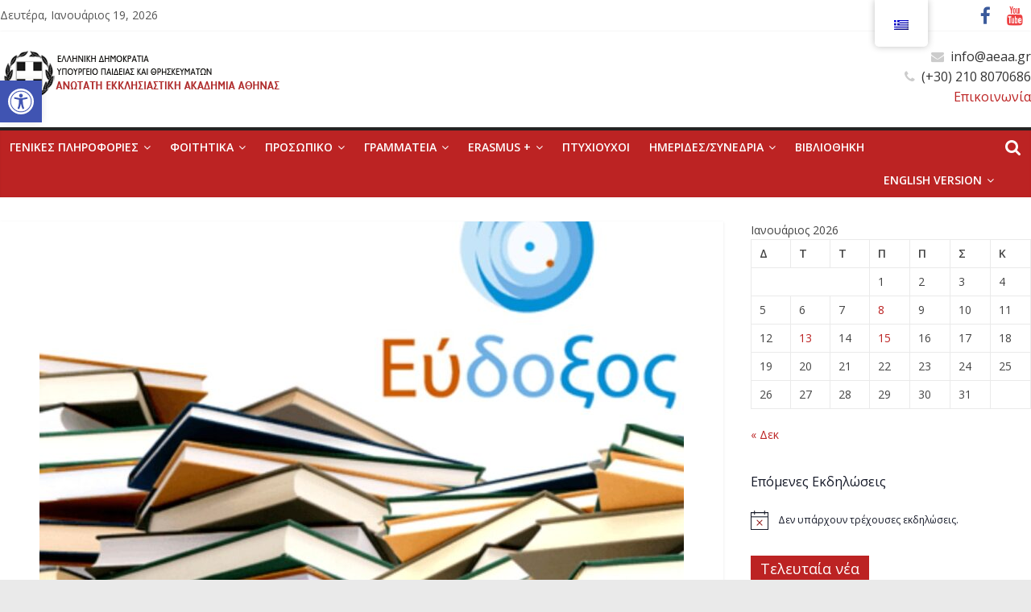

--- FILE ---
content_type: text/html; charset=UTF-8
request_url: https://www.aeaa.gr/%CF%83%CF%85%CE%BC%CF%80%CE%BB%CE%B7%CF%81%CF%89%CE%BC%CE%B1%CF%84%CE%B9%CE%BA%CE%AE-%CF%80%CE%B5%CF%81%CE%AF%CE%BF%CE%B4%CE%BF%CF%82-%CE%B4%CE%B7%CE%BB%CF%8E%CF%83%CE%B5%CF%89%CE%BD-%CE%BA%CE%B1/
body_size: 182569
content:
<!DOCTYPE html>
<html lang="el">
<head>
			<meta charset="UTF-8" />
		<meta name="viewport" content="width=device-width, initial-scale=1">
		<link rel="profile" href="http://gmpg.org/xfn/11" />
		<title>Συμπληρωματική περίοδος δηλώσεων και παράταση διανομής συγγραμμάτων &#8211; Ανώτατη Εκκλησιαστική Ακαδημία Αθηνών</title>
<meta name='robots' content='max-image-preview:large' />
<link rel='dns-prefetch' href='//fonts.googleapis.com' />
<link rel="alternate" type="application/rss+xml" title="Ροή RSS &raquo; Ανώτατη Εκκλησιαστική Ακαδημία Αθηνών" href="https://www.aeaa.gr/feed/" />
<link rel="alternate" type="application/rss+xml" title="Ροή Σχολίων &raquo; Ανώτατη Εκκλησιαστική Ακαδημία Αθηνών" href="https://www.aeaa.gr/comments/feed/" />
<link rel="alternate" type="text/calendar" title="Ανώτατη Εκκλησιαστική Ακαδημία Αθηνών &raquo; iCal Feed" href="https://www.aeaa.gr/events/?ical=1" />
<link rel="alternate" type="application/rss+xml" title="Ροή Σχολίων Ανώτατη Εκκλησιαστική Ακαδημία Αθηνών &raquo; Συμπληρωματική περίοδος δηλώσεων και παράταση διανομής συγγραμμάτων" href="https://www.aeaa.gr/%cf%83%cf%85%ce%bc%cf%80%ce%bb%ce%b7%cf%81%cf%89%ce%bc%ce%b1%cf%84%ce%b9%ce%ba%ce%ae-%cf%80%ce%b5%cf%81%ce%af%ce%bf%ce%b4%ce%bf%cf%82-%ce%b4%ce%b7%ce%bb%cf%8e%cf%83%ce%b5%cf%89%ce%bd-%ce%ba%ce%b1/feed/" />
<link rel="alternate" title="oEmbed (JSON)" type="application/json+oembed" href="https://www.aeaa.gr/wp-json/oembed/1.0/embed?url=https%3A%2F%2Fwww.aeaa.gr%2F%25cf%2583%25cf%2585%25ce%25bc%25cf%2580%25ce%25bb%25ce%25b7%25cf%2581%25cf%2589%25ce%25bc%25ce%25b1%25cf%2584%25ce%25b9%25ce%25ba%25ce%25ae-%25cf%2580%25ce%25b5%25cf%2581%25ce%25af%25ce%25bf%25ce%25b4%25ce%25bf%25cf%2582-%25ce%25b4%25ce%25b7%25ce%25bb%25cf%258e%25cf%2583%25ce%25b5%25cf%2589%25ce%25bd-%25ce%25ba%25ce%25b1%2F" />
<link rel="alternate" title="oEmbed (XML)" type="text/xml+oembed" href="https://www.aeaa.gr/wp-json/oembed/1.0/embed?url=https%3A%2F%2Fwww.aeaa.gr%2F%25cf%2583%25cf%2585%25ce%25bc%25cf%2580%25ce%25bb%25ce%25b7%25cf%2581%25cf%2589%25ce%25bc%25ce%25b1%25cf%2584%25ce%25b9%25ce%25ba%25ce%25ae-%25cf%2580%25ce%25b5%25cf%2581%25ce%25af%25ce%25bf%25ce%25b4%25ce%25bf%25cf%2582-%25ce%25b4%25ce%25b7%25ce%25bb%25cf%258e%25cf%2583%25ce%25b5%25cf%2589%25ce%25bd-%25ce%25ba%25ce%25b1%2F&#038;format=xml" />
		<!-- This site uses the Google Analytics by MonsterInsights plugin v8.18 - Using Analytics tracking - https://www.monsterinsights.com/ -->
							<script src="//www.googletagmanager.com/gtag/js?id=G-3HN470XP9V"  data-cfasync="false" data-wpfc-render="false" type="text/javascript" async></script>
			<script data-cfasync="false" data-wpfc-render="false" type="text/javascript">
				var mi_version = '8.18';
				var mi_track_user = true;
				var mi_no_track_reason = '';
				
								var disableStrs = [
										'ga-disable-G-3HN470XP9V',
									];

				/* Function to detect opted out users */
				function __gtagTrackerIsOptedOut() {
					for (var index = 0; index < disableStrs.length; index++) {
						if (document.cookie.indexOf(disableStrs[index] + '=true') > -1) {
							return true;
						}
					}

					return false;
				}

				/* Disable tracking if the opt-out cookie exists. */
				if (__gtagTrackerIsOptedOut()) {
					for (var index = 0; index < disableStrs.length; index++) {
						window[disableStrs[index]] = true;
					}
				}

				/* Opt-out function */
				function __gtagTrackerOptout() {
					for (var index = 0; index < disableStrs.length; index++) {
						document.cookie = disableStrs[index] + '=true; expires=Thu, 31 Dec 2099 23:59:59 UTC; path=/';
						window[disableStrs[index]] = true;
					}
				}

				if ('undefined' === typeof gaOptout) {
					function gaOptout() {
						__gtagTrackerOptout();
					}
				}
								window.dataLayer = window.dataLayer || [];

				window.MonsterInsightsDualTracker = {
					helpers: {},
					trackers: {},
				};
				if (mi_track_user) {
					function __gtagDataLayer() {
						dataLayer.push(arguments);
					}

					function __gtagTracker(type, name, parameters) {
						if (!parameters) {
							parameters = {};
						}

						if (parameters.send_to) {
							__gtagDataLayer.apply(null, arguments);
							return;
						}

						if (type === 'event') {
														parameters.send_to = monsterinsights_frontend.v4_id;
							var hookName = name;
							if (typeof parameters['event_category'] !== 'undefined') {
								hookName = parameters['event_category'] + ':' + name;
							}

							if (typeof MonsterInsightsDualTracker.trackers[hookName] !== 'undefined') {
								MonsterInsightsDualTracker.trackers[hookName](parameters);
							} else {
								__gtagDataLayer('event', name, parameters);
							}
							
						} else {
							__gtagDataLayer.apply(null, arguments);
						}
					}

					__gtagTracker('js', new Date());
					__gtagTracker('set', {
						'developer_id.dZGIzZG': true,
											});
										__gtagTracker('config', 'G-3HN470XP9V', {"forceSSL":"true","link_attribution":"true"} );
															window.gtag = __gtagTracker;										(function () {
						/* https://developers.google.com/analytics/devguides/collection/analyticsjs/ */
						/* ga and __gaTracker compatibility shim. */
						var noopfn = function () {
							return null;
						};
						var newtracker = function () {
							return new Tracker();
						};
						var Tracker = function () {
							return null;
						};
						var p = Tracker.prototype;
						p.get = noopfn;
						p.set = noopfn;
						p.send = function () {
							var args = Array.prototype.slice.call(arguments);
							args.unshift('send');
							__gaTracker.apply(null, args);
						};
						var __gaTracker = function () {
							var len = arguments.length;
							if (len === 0) {
								return;
							}
							var f = arguments[len - 1];
							if (typeof f !== 'object' || f === null || typeof f.hitCallback !== 'function') {
								if ('send' === arguments[0]) {
									var hitConverted, hitObject = false, action;
									if ('event' === arguments[1]) {
										if ('undefined' !== typeof arguments[3]) {
											hitObject = {
												'eventAction': arguments[3],
												'eventCategory': arguments[2],
												'eventLabel': arguments[4],
												'value': arguments[5] ? arguments[5] : 1,
											}
										}
									}
									if ('pageview' === arguments[1]) {
										if ('undefined' !== typeof arguments[2]) {
											hitObject = {
												'eventAction': 'page_view',
												'page_path': arguments[2],
											}
										}
									}
									if (typeof arguments[2] === 'object') {
										hitObject = arguments[2];
									}
									if (typeof arguments[5] === 'object') {
										Object.assign(hitObject, arguments[5]);
									}
									if ('undefined' !== typeof arguments[1].hitType) {
										hitObject = arguments[1];
										if ('pageview' === hitObject.hitType) {
											hitObject.eventAction = 'page_view';
										}
									}
									if (hitObject) {
										action = 'timing' === arguments[1].hitType ? 'timing_complete' : hitObject.eventAction;
										hitConverted = mapArgs(hitObject);
										__gtagTracker('event', action, hitConverted);
									}
								}
								return;
							}

							function mapArgs(args) {
								var arg, hit = {};
								var gaMap = {
									'eventCategory': 'event_category',
									'eventAction': 'event_action',
									'eventLabel': 'event_label',
									'eventValue': 'event_value',
									'nonInteraction': 'non_interaction',
									'timingCategory': 'event_category',
									'timingVar': 'name',
									'timingValue': 'value',
									'timingLabel': 'event_label',
									'page': 'page_path',
									'location': 'page_location',
									'title': 'page_title',
								};
								for (arg in args) {
																		if (!(!args.hasOwnProperty(arg) || !gaMap.hasOwnProperty(arg))) {
										hit[gaMap[arg]] = args[arg];
									} else {
										hit[arg] = args[arg];
									}
								}
								return hit;
							}

							try {
								f.hitCallback();
							} catch (ex) {
							}
						};
						__gaTracker.create = newtracker;
						__gaTracker.getByName = newtracker;
						__gaTracker.getAll = function () {
							return [];
						};
						__gaTracker.remove = noopfn;
						__gaTracker.loaded = true;
						window['__gaTracker'] = __gaTracker;
					})();
									} else {
										console.log("");
					(function () {
						function __gtagTracker() {
							return null;
						}

						window['__gtagTracker'] = __gtagTracker;
						window['gtag'] = __gtagTracker;
					})();
									}
			</script>
				<!-- / Google Analytics by MonsterInsights -->
		<style id='wp-img-auto-sizes-contain-inline-css' type='text/css'>
img:is([sizes=auto i],[sizes^="auto," i]){contain-intrinsic-size:3000px 1500px}
/*# sourceURL=wp-img-auto-sizes-contain-inline-css */
</style>
<style id='wp-emoji-styles-inline-css' type='text/css'>

	img.wp-smiley, img.emoji {
		display: inline !important;
		border: none !important;
		box-shadow: none !important;
		height: 1em !important;
		width: 1em !important;
		margin: 0 0.07em !important;
		vertical-align: -0.1em !important;
		background: none !important;
		padding: 0 !important;
	}
/*# sourceURL=wp-emoji-styles-inline-css */
</style>
<link rel='stylesheet' id='wp-block-library-css' href='https://www.aeaa.gr/wp-includes/css/dist/block-library/style.min.css?ver=6.9' type='text/css' media='all' />
<style id='global-styles-inline-css' type='text/css'>
:root{--wp--preset--aspect-ratio--square: 1;--wp--preset--aspect-ratio--4-3: 4/3;--wp--preset--aspect-ratio--3-4: 3/4;--wp--preset--aspect-ratio--3-2: 3/2;--wp--preset--aspect-ratio--2-3: 2/3;--wp--preset--aspect-ratio--16-9: 16/9;--wp--preset--aspect-ratio--9-16: 9/16;--wp--preset--color--black: #000000;--wp--preset--color--cyan-bluish-gray: #abb8c3;--wp--preset--color--white: #ffffff;--wp--preset--color--pale-pink: #f78da7;--wp--preset--color--vivid-red: #cf2e2e;--wp--preset--color--luminous-vivid-orange: #ff6900;--wp--preset--color--luminous-vivid-amber: #fcb900;--wp--preset--color--light-green-cyan: #7bdcb5;--wp--preset--color--vivid-green-cyan: #00d084;--wp--preset--color--pale-cyan-blue: #8ed1fc;--wp--preset--color--vivid-cyan-blue: #0693e3;--wp--preset--color--vivid-purple: #9b51e0;--wp--preset--gradient--vivid-cyan-blue-to-vivid-purple: linear-gradient(135deg,rgb(6,147,227) 0%,rgb(155,81,224) 100%);--wp--preset--gradient--light-green-cyan-to-vivid-green-cyan: linear-gradient(135deg,rgb(122,220,180) 0%,rgb(0,208,130) 100%);--wp--preset--gradient--luminous-vivid-amber-to-luminous-vivid-orange: linear-gradient(135deg,rgb(252,185,0) 0%,rgb(255,105,0) 100%);--wp--preset--gradient--luminous-vivid-orange-to-vivid-red: linear-gradient(135deg,rgb(255,105,0) 0%,rgb(207,46,46) 100%);--wp--preset--gradient--very-light-gray-to-cyan-bluish-gray: linear-gradient(135deg,rgb(238,238,238) 0%,rgb(169,184,195) 100%);--wp--preset--gradient--cool-to-warm-spectrum: linear-gradient(135deg,rgb(74,234,220) 0%,rgb(151,120,209) 20%,rgb(207,42,186) 40%,rgb(238,44,130) 60%,rgb(251,105,98) 80%,rgb(254,248,76) 100%);--wp--preset--gradient--blush-light-purple: linear-gradient(135deg,rgb(255,206,236) 0%,rgb(152,150,240) 100%);--wp--preset--gradient--blush-bordeaux: linear-gradient(135deg,rgb(254,205,165) 0%,rgb(254,45,45) 50%,rgb(107,0,62) 100%);--wp--preset--gradient--luminous-dusk: linear-gradient(135deg,rgb(255,203,112) 0%,rgb(199,81,192) 50%,rgb(65,88,208) 100%);--wp--preset--gradient--pale-ocean: linear-gradient(135deg,rgb(255,245,203) 0%,rgb(182,227,212) 50%,rgb(51,167,181) 100%);--wp--preset--gradient--electric-grass: linear-gradient(135deg,rgb(202,248,128) 0%,rgb(113,206,126) 100%);--wp--preset--gradient--midnight: linear-gradient(135deg,rgb(2,3,129) 0%,rgb(40,116,252) 100%);--wp--preset--font-size--small: 13px;--wp--preset--font-size--medium: 20px;--wp--preset--font-size--large: 36px;--wp--preset--font-size--x-large: 42px;--wp--preset--spacing--20: 0.44rem;--wp--preset--spacing--30: 0.67rem;--wp--preset--spacing--40: 1rem;--wp--preset--spacing--50: 1.5rem;--wp--preset--spacing--60: 2.25rem;--wp--preset--spacing--70: 3.38rem;--wp--preset--spacing--80: 5.06rem;--wp--preset--shadow--natural: 6px 6px 9px rgba(0, 0, 0, 0.2);--wp--preset--shadow--deep: 12px 12px 50px rgba(0, 0, 0, 0.4);--wp--preset--shadow--sharp: 6px 6px 0px rgba(0, 0, 0, 0.2);--wp--preset--shadow--outlined: 6px 6px 0px -3px rgb(255, 255, 255), 6px 6px rgb(0, 0, 0);--wp--preset--shadow--crisp: 6px 6px 0px rgb(0, 0, 0);}:where(.is-layout-flex){gap: 0.5em;}:where(.is-layout-grid){gap: 0.5em;}body .is-layout-flex{display: flex;}.is-layout-flex{flex-wrap: wrap;align-items: center;}.is-layout-flex > :is(*, div){margin: 0;}body .is-layout-grid{display: grid;}.is-layout-grid > :is(*, div){margin: 0;}:where(.wp-block-columns.is-layout-flex){gap: 2em;}:where(.wp-block-columns.is-layout-grid){gap: 2em;}:where(.wp-block-post-template.is-layout-flex){gap: 1.25em;}:where(.wp-block-post-template.is-layout-grid){gap: 1.25em;}.has-black-color{color: var(--wp--preset--color--black) !important;}.has-cyan-bluish-gray-color{color: var(--wp--preset--color--cyan-bluish-gray) !important;}.has-white-color{color: var(--wp--preset--color--white) !important;}.has-pale-pink-color{color: var(--wp--preset--color--pale-pink) !important;}.has-vivid-red-color{color: var(--wp--preset--color--vivid-red) !important;}.has-luminous-vivid-orange-color{color: var(--wp--preset--color--luminous-vivid-orange) !important;}.has-luminous-vivid-amber-color{color: var(--wp--preset--color--luminous-vivid-amber) !important;}.has-light-green-cyan-color{color: var(--wp--preset--color--light-green-cyan) !important;}.has-vivid-green-cyan-color{color: var(--wp--preset--color--vivid-green-cyan) !important;}.has-pale-cyan-blue-color{color: var(--wp--preset--color--pale-cyan-blue) !important;}.has-vivid-cyan-blue-color{color: var(--wp--preset--color--vivid-cyan-blue) !important;}.has-vivid-purple-color{color: var(--wp--preset--color--vivid-purple) !important;}.has-black-background-color{background-color: var(--wp--preset--color--black) !important;}.has-cyan-bluish-gray-background-color{background-color: var(--wp--preset--color--cyan-bluish-gray) !important;}.has-white-background-color{background-color: var(--wp--preset--color--white) !important;}.has-pale-pink-background-color{background-color: var(--wp--preset--color--pale-pink) !important;}.has-vivid-red-background-color{background-color: var(--wp--preset--color--vivid-red) !important;}.has-luminous-vivid-orange-background-color{background-color: var(--wp--preset--color--luminous-vivid-orange) !important;}.has-luminous-vivid-amber-background-color{background-color: var(--wp--preset--color--luminous-vivid-amber) !important;}.has-light-green-cyan-background-color{background-color: var(--wp--preset--color--light-green-cyan) !important;}.has-vivid-green-cyan-background-color{background-color: var(--wp--preset--color--vivid-green-cyan) !important;}.has-pale-cyan-blue-background-color{background-color: var(--wp--preset--color--pale-cyan-blue) !important;}.has-vivid-cyan-blue-background-color{background-color: var(--wp--preset--color--vivid-cyan-blue) !important;}.has-vivid-purple-background-color{background-color: var(--wp--preset--color--vivid-purple) !important;}.has-black-border-color{border-color: var(--wp--preset--color--black) !important;}.has-cyan-bluish-gray-border-color{border-color: var(--wp--preset--color--cyan-bluish-gray) !important;}.has-white-border-color{border-color: var(--wp--preset--color--white) !important;}.has-pale-pink-border-color{border-color: var(--wp--preset--color--pale-pink) !important;}.has-vivid-red-border-color{border-color: var(--wp--preset--color--vivid-red) !important;}.has-luminous-vivid-orange-border-color{border-color: var(--wp--preset--color--luminous-vivid-orange) !important;}.has-luminous-vivid-amber-border-color{border-color: var(--wp--preset--color--luminous-vivid-amber) !important;}.has-light-green-cyan-border-color{border-color: var(--wp--preset--color--light-green-cyan) !important;}.has-vivid-green-cyan-border-color{border-color: var(--wp--preset--color--vivid-green-cyan) !important;}.has-pale-cyan-blue-border-color{border-color: var(--wp--preset--color--pale-cyan-blue) !important;}.has-vivid-cyan-blue-border-color{border-color: var(--wp--preset--color--vivid-cyan-blue) !important;}.has-vivid-purple-border-color{border-color: var(--wp--preset--color--vivid-purple) !important;}.has-vivid-cyan-blue-to-vivid-purple-gradient-background{background: var(--wp--preset--gradient--vivid-cyan-blue-to-vivid-purple) !important;}.has-light-green-cyan-to-vivid-green-cyan-gradient-background{background: var(--wp--preset--gradient--light-green-cyan-to-vivid-green-cyan) !important;}.has-luminous-vivid-amber-to-luminous-vivid-orange-gradient-background{background: var(--wp--preset--gradient--luminous-vivid-amber-to-luminous-vivid-orange) !important;}.has-luminous-vivid-orange-to-vivid-red-gradient-background{background: var(--wp--preset--gradient--luminous-vivid-orange-to-vivid-red) !important;}.has-very-light-gray-to-cyan-bluish-gray-gradient-background{background: var(--wp--preset--gradient--very-light-gray-to-cyan-bluish-gray) !important;}.has-cool-to-warm-spectrum-gradient-background{background: var(--wp--preset--gradient--cool-to-warm-spectrum) !important;}.has-blush-light-purple-gradient-background{background: var(--wp--preset--gradient--blush-light-purple) !important;}.has-blush-bordeaux-gradient-background{background: var(--wp--preset--gradient--blush-bordeaux) !important;}.has-luminous-dusk-gradient-background{background: var(--wp--preset--gradient--luminous-dusk) !important;}.has-pale-ocean-gradient-background{background: var(--wp--preset--gradient--pale-ocean) !important;}.has-electric-grass-gradient-background{background: var(--wp--preset--gradient--electric-grass) !important;}.has-midnight-gradient-background{background: var(--wp--preset--gradient--midnight) !important;}.has-small-font-size{font-size: var(--wp--preset--font-size--small) !important;}.has-medium-font-size{font-size: var(--wp--preset--font-size--medium) !important;}.has-large-font-size{font-size: var(--wp--preset--font-size--large) !important;}.has-x-large-font-size{font-size: var(--wp--preset--font-size--x-large) !important;}
/*# sourceURL=global-styles-inline-css */
</style>

<style id='classic-theme-styles-inline-css' type='text/css'>
/*! This file is auto-generated */
.wp-block-button__link{color:#fff;background-color:#32373c;border-radius:9999px;box-shadow:none;text-decoration:none;padding:calc(.667em + 2px) calc(1.333em + 2px);font-size:1.125em}.wp-block-file__button{background:#32373c;color:#fff;text-decoration:none}
/*# sourceURL=/wp-includes/css/classic-themes.min.css */
</style>
<link rel='stylesheet' id='wpgmza-ol-base-style-css' href='https://www.aeaa.gr/wp-content/plugins/wp-google-maps/lib/ol.css?ver=6.9' type='text/css' media='all' />
<link rel='stylesheet' id='wpgmza-ol-style-css' href='https://www.aeaa.gr/wp-content/plugins/wp-google-maps/css/open-layers.css?ver=6.9' type='text/css' media='all' />
<link rel='stylesheet' id='fontawesome-css' href='https://www.aeaa.gr/wp-content/plugins/wp-google-maps/css/font-awesome.min.css?ver=6.9' type='text/css' media='all' />
<link rel='stylesheet' id='fontawesome-polyfill-css' href='https://www.aeaa.gr/wp-content/plugins/wp-google-maps/css/polyfill/fa-5to4.css?ver=6.9' type='text/css' media='all' />
<link rel='stylesheet' id='wpgmza-common-css' href='https://www.aeaa.gr/wp-content/plugins/wp-google-maps/css/common.css?ver=9.0.22' type='text/css' media='all' />
<link rel='stylesheet' id='remodal-css' href='https://www.aeaa.gr/wp-content/plugins/wp-google-maps/lib/remodal.css?ver=6.9' type='text/css' media='all' />
<link rel='stylesheet' id='remodal-default-theme-css' href='https://www.aeaa.gr/wp-content/plugins/wp-google-maps/lib/remodal-default-theme.css?ver=6.9' type='text/css' media='all' />
<link rel='stylesheet' id='datatables-css' href='https://www.aeaa.gr/wp-content/plugins/wp-google-maps/css/jquery.dataTables.min.css?ver=6.9' type='text/css' media='all' />
<link rel='stylesheet' id='wpgmza-ui-legacy-css' href='https://www.aeaa.gr/wp-content/plugins/wp-google-maps/css/styles/legacy.css?ver=9.0.22' type='text/css' media='all' />
<link rel='stylesheet' id='wpgmza-ui-modern-css' href='https://www.aeaa.gr/wp-content/plugins/wp-google-maps/css/styles/modern.css?ver=9.0.22' type='text/css' media='all' />
<link rel='stylesheet' id='wpgmza-gutenberg-integration-css' href='https://www.aeaa.gr/wp-content/plugins/wp-google-maps/css/gutenberg.css?ver=9.0.22' type='text/css' media='all' />
<link rel='stylesheet' id='dashicons-css' href='https://www.aeaa.gr/wp-includes/css/dashicons.min.css?ver=6.9' type='text/css' media='all' />
<link rel='stylesheet' id='child-theme-generator-css' href='https://www.aeaa.gr/wp-content/plugins/child-theme-generator/public/css/child-theme-generator-public.css?ver=1.0.0' type='text/css' media='all' />
<link rel='stylesheet' id='trp-floater-language-switcher-style-css' href='https://www.aeaa.gr/wp-content/plugins/translatepress-multilingual/assets/css/trp-floater-language-switcher.css?ver=2.5.9' type='text/css' media='all' />
<link rel='stylesheet' id='trp-language-switcher-style-css' href='https://www.aeaa.gr/wp-content/plugins/translatepress-multilingual/assets/css/trp-language-switcher.css?ver=2.5.9' type='text/css' media='all' />
<link rel='stylesheet' id='parente2-style-css' href='https://www.aeaa.gr/wp-content/themes/colormag/style.css?ver=6.9' type='text/css' media='all' />
<link rel='stylesheet' id='childe2-style-css' href='https://www.aeaa.gr/wp-content/themes/ColorMagChild/style.css?ver=6.9' type='text/css' media='all' />
<link rel='stylesheet' id='colormag_style-css' href='https://www.aeaa.gr/wp-content/themes/ColorMagChild/style.css?ver=2.1.0' type='text/css' media='all' />
<style id='colormag_style-inline-css' type='text/css'>
.colormag-button,blockquote,button,input[type=reset],input[type=button],input[type=submit],#masthead.colormag-header-clean #site-navigation.main-small-navigation .menu-toggle,.fa.search-top:hover,#masthead.colormag-header-classic #site-navigation.main-small-navigation .menu-toggle,.main-navigation ul li.focus > a,#masthead.colormag-header-classic .main-navigation ul ul.sub-menu li.focus > a,.home-icon.front_page_on,.main-navigation a:hover,.main-navigation ul li ul li a:hover,.main-navigation ul li ul li:hover>a,.main-navigation ul li.current-menu-ancestor>a,.main-navigation ul li.current-menu-item ul li a:hover,.main-navigation ul li.current-menu-item>a,.main-navigation ul li.current_page_ancestor>a,.main-navigation ul li.current_page_item>a,.main-navigation ul li:hover>a,.main-small-navigation li a:hover,.site-header .menu-toggle:hover,#masthead.colormag-header-classic .main-navigation ul ul.sub-menu li:hover > a,#masthead.colormag-header-classic .main-navigation ul ul.sub-menu li.current-menu-ancestor > a,#masthead.colormag-header-classic .main-navigation ul ul.sub-menu li.current-menu-item > a,#masthead .main-small-navigation li:hover > a,#masthead .main-small-navigation li.current-page-ancestor > a,#masthead .main-small-navigation li.current-menu-ancestor > a,#masthead .main-small-navigation li.current-page-item > a,#masthead .main-small-navigation li.current-menu-item > a,.main-small-navigation .current-menu-item>a,.main-small-navigation .current_page_item > a,.promo-button-area a:hover,#content .wp-pagenavi .current,#content .wp-pagenavi a:hover,.format-link .entry-content a,.pagination span,.comments-area .comment-author-link span,#secondary .widget-title span,.footer-widgets-area .widget-title span,.colormag-footer--classic .footer-widgets-area .widget-title span::before,.advertisement_above_footer .widget-title span,#content .post .article-content .above-entry-meta .cat-links a,.page-header .page-title span,.entry-meta .post-format i,.more-link,.no-post-thumbnail,.widget_featured_slider .slide-content .above-entry-meta .cat-links a,.widget_highlighted_posts .article-content .above-entry-meta .cat-links a,.widget_featured_posts .article-content .above-entry-meta .cat-links a,.widget_featured_posts .widget-title span,.widget_slider_area .widget-title span,.widget_beside_slider .widget-title span,.wp-block-quote,.wp-block-quote.is-style-large,.wp-block-quote.has-text-align-right{background-color:#bc2323;}#site-title a,.next a:hover,.previous a:hover,.social-links i.fa:hover,a,#masthead.colormag-header-clean .social-links li:hover i.fa,#masthead.colormag-header-classic .social-links li:hover i.fa,#masthead.colormag-header-clean .breaking-news .newsticker a:hover,#masthead.colormag-header-classic .breaking-news .newsticker a:hover,#masthead.colormag-header-classic #site-navigation .fa.search-top:hover,#masthead.colormag-header-classic #site-navigation.main-navigation .random-post a:hover .fa-random,.dark-skin #masthead.colormag-header-classic #site-navigation.main-navigation .home-icon:hover .fa,#masthead .main-small-navigation li:hover > .sub-toggle i,.better-responsive-menu #masthead .main-small-navigation .sub-toggle.active .fa,#masthead.colormag-header-classic .main-navigation .home-icon a:hover .fa,.pagination a span:hover,#content .comments-area a.comment-edit-link:hover,#content .comments-area a.comment-permalink:hover,#content .comments-area article header cite a:hover,.comments-area .comment-author-link a:hover,.comment .comment-reply-link:hover,.nav-next a,.nav-previous a,.footer-widgets-area a:hover,a#scroll-up i,#content .post .article-content .entry-title a:hover,.entry-meta .byline i,.entry-meta .cat-links i,.entry-meta a,.post .entry-title a:hover,.search .entry-title a:hover,.entry-meta .comments-link a:hover,.entry-meta .edit-link a:hover,.entry-meta .posted-on a:hover,.entry-meta .tag-links a:hover,.single #content .tags a:hover,.post-box .entry-meta .cat-links a:hover,.post-box .entry-meta .posted-on a:hover,.post.post-box .entry-title a:hover,.widget_featured_slider .slide-content .below-entry-meta .byline a:hover,.widget_featured_slider .slide-content .below-entry-meta .comments a:hover,.widget_featured_slider .slide-content .below-entry-meta .posted-on a:hover,.widget_featured_slider .slide-content .entry-title a:hover,.byline a:hover,.comments a:hover,.edit-link a:hover,.posted-on a:hover,.tag-links a:hover,.widget_highlighted_posts .article-content .below-entry-meta .byline a:hover,.widget_highlighted_posts .article-content .below-entry-meta .comments a:hover,.widget_highlighted_posts .article-content .below-entry-meta .posted-on a:hover,.widget_highlighted_posts .article-content .entry-title a:hover,.widget_featured_posts .article-content .entry-title a:hover,.related-posts-main-title .fa,.single-related-posts .article-content .entry-title a:hover{color:#bc2323;}#masthead.colormag-header-classic .main-navigation ul ul.sub-menu li:hover,#masthead.colormag-header-classic .main-navigation ul ul.sub-menu li.current-menu-ancestor,#masthead.colormag-header-classic .main-navigation ul ul.sub-menu li.current-menu-item,#masthead.colormag-header-classic #site-navigation .menu-toggle,#masthead.colormag-header-classic #site-navigation .menu-toggle:hover,#masthead.colormag-header-classic .main-navigation ul > li:hover > a,#masthead.colormag-header-classic .main-navigation ul > li.current-menu-item > a,#masthead.colormag-header-classic .main-navigation ul > li.current-menu-ancestor > a,#masthead.colormag-header-classic .main-navigation ul li.focus > a,.promo-button-area a:hover,.pagination a span:hover{border-color:#bc2323;}#secondary .widget-title,.footer-widgets-area .widget-title,.advertisement_above_footer .widget-title,.page-header .page-title,.widget_featured_posts .widget-title,.widget_slider_area .widget-title,.widget_beside_slider .widget-title{border-bottom-color:#bc2323;}@media (max-width:768px){.better-responsive-menu .sub-toggle{background-color:#9e0505;}}
/*# sourceURL=colormag_style-inline-css */
</style>
<link rel='stylesheet' id='colormag-featured-image-popup-css-css' href='https://www.aeaa.gr/wp-content/themes/colormag/js/magnific-popup/magnific-popup.min.css?ver=2.1.0' type='text/css' media='all' />
<link rel='stylesheet' id='colormag-fontawesome-css' href='https://www.aeaa.gr/wp-content/themes/colormag/fontawesome/css/font-awesome.min.css?ver=2.1.0' type='text/css' media='all' />
<link rel='stylesheet' id='colormag_googlefonts-css' href='//fonts.googleapis.com/css?family=Open+Sans%3A400%2C600&#038;1&#038;display=swap&#038;ver=2.1.0' type='text/css' media='all' />
<link rel='stylesheet' id='pojo-a11y-css' href='https://www.aeaa.gr/wp-content/plugins/pojo-accessibility/assets/css/style.min.css?ver=1.0.0' type='text/css' media='all' />
<!--n2css--><script type="text/javascript" src="https://www.aeaa.gr/wp-content/plugins/google-analytics-for-wordpress/assets/js/frontend-gtag.min.js?ver=8.18" id="monsterinsights-frontend-script-js"></script>
<script data-cfasync="false" data-wpfc-render="false" type="text/javascript" id='monsterinsights-frontend-script-js-extra'>/* <![CDATA[ */
var monsterinsights_frontend = {"js_events_tracking":"true","download_extensions":"doc,pdf,ppt,zip,xls,docx,pptx,xlsx","inbound_paths":"[{\"path\":\"\\\/go\\\/\",\"label\":\"affiliate\"},{\"path\":\"\\\/recommend\\\/\",\"label\":\"affiliate\"}]","home_url":"https:\/\/www.aeaa.gr","hash_tracking":"false","v4_id":"G-3HN470XP9V"};/* ]]> */
</script>
<script type="text/javascript" src="https://www.aeaa.gr/wp-content/plugins/wp-google-maps/lib/ol.js?ver=6.9" id="wpgmza_ol_api_call-js"></script>
<script type="text/javascript" src="https://www.aeaa.gr/wp-includes/js/jquery/jquery.min.js?ver=3.7.1" id="jquery-core-js"></script>
<script type="text/javascript" src="https://www.aeaa.gr/wp-includes/js/jquery/jquery-migrate.min.js?ver=3.4.1" id="jquery-migrate-js"></script>
<script type="text/javascript" src="https://www.aeaa.gr/wp-content/plugins/the-events-calendar/common/vendor/datatables/datatables.min.js?ver=4.14.3" id="datatables-js"></script>
<script type="text/javascript" src="https://www.aeaa.gr/wp-content/plugins/wp-google-maps/js/dataTables.responsive.js?ver=6.9" id="datatables-responsive-js"></script>
<script type="text/javascript" src="https://www.aeaa.gr/wp-content/plugins/wp-google-maps/lib/jquery-cookie.js?ver=6.9" id="javascript-cookie-js"></script>
<script type="text/javascript" src="https://www.aeaa.gr/wp-content/plugins/wp-google-maps/lib/remodal.min.js?ver=6.9" id="remodal-js"></script>
<script type="text/javascript" src="https://www.aeaa.gr/wp-content/plugins/wp-google-maps/lib/pep.js?ver=6.9" id="pepjs-js"></script>
<script type="text/javascript" src="https://www.aeaa.gr/wp-content/plugins/wp-google-maps/lib/text.js?ver=6.9" id="fast-text-encoding-js"></script>
<script type="text/javascript" src="https://www.aeaa.gr/wp-content/plugins/wp-google-maps/lib/pako_deflate.min.js?ver=6.9" id="pako-js"></script>
<script type="text/javascript" id="wpgmza_data-js-extra">
/* <![CDATA[ */
var wpgmza_google_api_status = {"message":"Engine is not google-maps","code":"ENGINE_NOT_GOOGLE_MAPS"};
//# sourceURL=wpgmza_data-js-extra
/* ]]> */
</script>
<script type="text/javascript" src="https://www.aeaa.gr/wp-content/plugins/wp-google-maps/wpgmza_data.js?ver=6.9" id="wpgmza_data-js"></script>
<script type="text/javascript" id="wpgmza-js-extra">
/* <![CDATA[ */
var WPGMZA_localized_data = {"adminurl":"https://www.aeaa.gr/wp-admin/","siteHash":"d2b210f18cc5a6016151794b0e1ea32e","ajaxurl":"https://www.aeaa.gr/wp-admin/admin-ajax.php","pluginDirURL":"https://www.aeaa.gr/wp-content/plugins/wp-google-maps/","ajaxnonce":"872fb3e6fd","legacyajaxnonce":"a0ec2b5d2d","html":{"googleMapsAPIErrorDialog":"\u003Cdiv\u003E\r\n\r\n\t\u003Ch2\u003EMaps API Error\u003C/h2\u003E\r\n\t\r\n\t\u003Cdiv\u003E\r\n\t\r\n\t\t\u003Cp\u003E\r\n\t\t\tOne or more error(s) have occured attempting to initialize the Maps API:\t\t\u003C/p\u003E\r\n\t\r\n\t\t\u003Cul class=\"wpgmza-google-api-error-list\"\u003E\u003Cli class=\"template notice notice-error\"\u003E\r\n\t\t\t\t\u003Cspan class=\"wpgmza-message\"\u003E\u003C/span\u003E\r\n\t\t\t\t\u003Cspan class=\"wpgmza-documentation-buttons\"\u003E\r\n\t\t\t\t\t\u003Ca target=\"_blank\"\u003E\r\n\t\t\t\t\t\t\u003Ci class=\"fa\" aria-hidden=\"true\"\u003E\u003C/i\u003E\r\n\t\t\t\t\t\u003C/a\u003E\r\n\t\t\t\t\u003C/span\u003E\r\n\t\t\t\u003C/li\u003E\r\n\t\t\u003C/ul\u003E\u003C/div\u003E\r\n\t\t\t\u003Cp class=\"wpgmza-front-end-only\"\u003E\r\n\t\t\u003Ci class=\"fa fa-eye\" aria-hidden=\"true\"\u003E\u003C/i\u003E\r\n\t\tThis dialog is only visible to administrators\t\u003C/p\u003E\r\n\t\r\n\t\u003C!--\u003Cbutton data-remodal-action=\"confirm\" class=\"remodal-confirm\"\u003E\r\n\t\tDismiss\t\u003C/button\u003E--\u003E\r\n\r\n\u003C/div\u003E"},"imageFolderURL":"https://www.aeaa.gr/wp-content/plugins/wp-google-maps/images/","resturl":"https://www.aeaa.gr/wp-json/wpgmza/v1","restnonce":"54b2b53622","restnoncetable":{"/(polygons|polylines|circles|rectangles|pointlabels)(\\/\\d+)?/":"7ecde56e68","/markers(\\/\\d+)?/":"1776b6694c","/datatables":"63fc9bc309"},"settings":{"engine":"open-layers","google_maps_api_key":false,"default_marker_icon":"http://newwww.aeaa.gr/wp-content/plugins/wp-google-maps/images/spotlight-poi2.png","developer_mode":false,"user_interface_style":"modern","wpgmza_gdpr_enabled":1,"wpgmza_gdpr_default_notice":"\u003Cp\u003E\n\tI agree for my personal data to be processed by \u003Cspan name=\"wpgmza_gdpr_company_name\"\u003E\u003C/span\u003E, for the purpose(s) of \u003Cspan name=\"wpgmza_gdpr_retention_purpose\"\u003E\u003C/span\u003E.\n\u003C/p\u003E\n\n\u003Cp\u003E\t\n\tI agree for my personal data, provided via map API calls, to be processed by the API provider, for the purposes of geocoding (converting addresses to coordinates), reverse geocoding and\tgenerating directions.\n\u003C/p\u003E\n\u003Cp\u003E\n\tSome visual components of WP Google Maps use 3rd party libraries which are loaded over the network. At present the libraries are Google Maps, Open Street Map, jQuery DataTables and FontAwesome. When loading resources over a network, the 3rd party server will receive your IP address and User Agent string amongst other details. Please refer to the Privacy Policy of the respective libraries for details on how they use data and the process to exercise your rights under the GDPR regulations.\n\u003C/p\u003E\n\u003Cp\u003E\n\tWP Google Maps uses jQuery DataTables to display sortable, searchable tables, such as that seen in the Advanced Marker Listing and on the Map Edit Page. jQuery DataTables in certain circumstances uses a cookie to save and later recall the \"state\" of a given table - that is, the search term, sort column and order and current page. This data is held in local storage and retained until this is cleared manually. No libraries used by WP Google Maps transmit this information.\n\u003C/p\u003E\n\u003Cp\u003E\n\tPlease \u003Ca href=\"https://developers.google.com/maps/terms\"\u003Esee here\u003C/a\u003E and \u003Ca href=\"https://maps.google.com/help/terms_maps.html\"\u003Ehere\u003C/a\u003E for Google's terms. Please also see \u003Ca href=\"https://policies.google.com/privacy?hl=en-GB&amp;gl=uk\"\u003EGoogle's Privacy Policy\u003C/a\u003E. We do not send the API provider any personally identifying information, or information that could uniquely identify your device.\n\u003C/p\u003E\n\u003Cp\u003E\n\tWhere this notice is displayed in place of a map, agreeing to this notice will store a cookie recording your agreement so you are not prompted again.\n\u003C/p\u003E","wpgmza_gdpr_company_name":"","wpgmza_gdpr_retention_purpose":"displaying map tiles, geocoding addresses and calculating and display directions.","wpgmza_marker_xml_location":"/home/aeaa/public_html/wordpress/wp-content/uploads/wp-google-maps/","wpgmza_marker_xml_url":"http://newwww.aeaa.gr/wp-content/uploads/wp-google-maps/","wpgmza_maps_engine":"open-layers","wpgmza_maps_engine_dialog_done":true,"action":"wpgmza_save_settings","wpgmza_settings_map_full_screen_control":false,"wpgmza_settings_map_streetview":false,"wpgmza_settings_map_zoom":false,"wpgmza_settings_map_pan":false,"wpgmza_settings_map_type":false,"wpgmza_settings_map_tilt_controls":false,"wpgmza_settings_map_scroll":false,"wpgmza_settings_map_draggable":false,"wpgmza_settings_map_clickzoom":false,"wpgmza_settings_cat_logic":"0","wpgmza_settings_filterbycat_type":"1","use_fontawesome":"4.*","tile_server_url":"https://{a-c}.tile.openstreetmap.org/{z}/{x}/{y}.png","tile_server_url_override":"","wpgmza_load_engine_api_condition":"where-required","wpgmza_always_include_engine_api_on_pages":"","wpgmza_always_exclude_engine_api_on_pages":"","wpgmza_prevent_other_plugins_and_theme_loading_api":false,"wpgmza_settings_access_level":"manage_options","wpgmza_settings_retina_width":"","wpgmza_settings_retina_height":"","wpgmza_force_greedy_gestures":false,"disable_lightbox_images":false,"wpgmza_settings_image_resizing":false,"wpgmza_settings_image_width":"","wpgmza_settings_image_height":"","wpgmza_settings_infowindow_width":"","wpgmza_settings_infowindow_links":false,"wpgmza_settings_infowindow_address":false,"wpgmza_settings_infowindow_link_text":"","wpgmza_settings_map_open_marker_by":"1","wpgmza_settings_disable_infowindows":false,"wpgmza_settings_markerlist_icon":false,"wpgmza_settings_markerlist_link":false,"wpgmza_settings_markerlist_title":false,"wpgmza_settings_markerlist_address":false,"wpgmza_settings_markerlist_category":false,"wpgmza_settings_markerlist_description":false,"wpgmza_do_not_enqueue_datatables":false,"wpgmza_default_items":null,"wpgmza_settings_carousel_markerlist_theme":null,"wpgmza_settings_carousel_markerlist_image":false,"wpgmza_settings_carousel_markerlist_title":false,"wpgmza_settings_carousel_markerlist_icon":false,"wpgmza_settings_carousel_markerlist_address":false,"wpgmza_settings_carousel_markerlist_description":false,"wpgmza_settings_carousel_markerlist_marker_link":false,"wpgmza_settings_carousel_markerlist_directions":false,"wpgmza_settings_carousel_markerlist_resize_image":false,"carousel_lazyload":false,"carousel_autoheight":false,"carousel_pagination":false,"carousel_navigation":false,"wpgmza_do_not_enqueue_owl_carousel":false,"wpgmza_do_not_enqueue_owl_carousel_themes":false,"carousel_items":"5","carousel_items_tablet":"3","carousel_items_mobile":"1","carousel_autoplay":"5000","wpgmza_store_locator_radii":"","wpgmza_google_maps_api_key":"","importer_google_maps_api_key":"","open_layers_api_key":"","open_route_service_key":"","wpgmza_settings_marker_pull":"0","wpgmza_custom_css":"","wpgmza_custom_js":"","disable_compressed_path_variables":false,"disable_autoptimize_compatibility_fix":false,"disable_automatic_backups":false,"wpgmza_developer_mode":false,"wpgmza_gdpr_require_consent_before_load":false,"wpgmza_gdpr_override_notice":false,"wpgmza_gdpr_notice_override_text":"","internal_engine":"legacy","accessLevel":"manage_options","alwaysExcludeEngineApiOnPages":"","alwaysIncludeEngineApiOnPages":"","carouselAutoplay":"5000","carouselItems":"5","carouselItemsMobile":"1","carouselItemsTablet":"3","carouselMarkerlistResizeImage":false,"carouselTheme":null,"categoryFilterDisplay":"dropdown","categoryFilteringLogic":"or","customCss":"","customJs":"","defaultMarkerIcon":"http://newwww.aeaa.gr/wp-content/plugins/wp-google-maps/images/spotlight-poi2.png","developerMode":false,"disableAutomaticBackups":false,"disableAutoptimizeCompatibilityFix":false,"disableCompressedPathVariables":false,"disableDoubleClickZoom":false,"disableDragPanning":false,"disableFullScreenControl":false,"disableInfoWindows":false,"disableLightboxImages":false,"disableMouseWheelZoom":false,"disablePanControl":false,"disableStreetViewControl":false,"disableTypeControl":false,"disableZoomControl":false,"doNotEnqueueDatatables":false,"doNotEnqueueOwlCarousel":false,"doNotEnqueueOwlCarouselThemes":false,"enableCarouselAutoHeight":false,"enableCarouselLazyLoad":false,"enableCarouselNavigation":false,"enableCarouselPagination":false,"forceGreedyGestures":false,"gdprCompanyName":"","gdprDefaultNotice":"\u003Cp\u003E\n\tI agree for my personal data to be processed by \u003Cspan name=\"wpgmza_gdpr_company_name\"\u003E\u003C/span\u003E, for the purpose(s) of \u003Cspan name=\"wpgmza_gdpr_retention_purpose\"\u003E\u003C/span\u003E.\n\u003C/p\u003E\n\n\u003Cp\u003E\t\n\tI agree for my personal data, provided via map API calls, to be processed by the API provider, for the purposes of geocoding (converting addresses to coordinates), reverse geocoding and\tgenerating directions.\n\u003C/p\u003E\n\u003Cp\u003E\n\tSome visual components of WP Google Maps use 3rd party libraries which are loaded over the network. At present the libraries are Google Maps, Open Street Map, jQuery DataTables and FontAwesome. When loading resources over a network, the 3rd party server will receive your IP address and User Agent string amongst other details. Please refer to the Privacy Policy of the respective libraries for details on how they use data and the process to exercise your rights under the GDPR regulations.\n\u003C/p\u003E\n\u003Cp\u003E\n\tWP Google Maps uses jQuery DataTables to display sortable, searchable tables, such as that seen in the Advanced Marker Listing and on the Map Edit Page. jQuery DataTables in certain circumstances uses a cookie to save and later recall the \"state\" of a given table - that is, the search term, sort column and order and current page. This data is held in local storage and retained until this is cleared manually. No libraries used by WP Google Maps transmit this information.\n\u003C/p\u003E\n\u003Cp\u003E\n\tPlease \u003Ca href=\"https://developers.google.com/maps/terms\"\u003Esee here\u003C/a\u003E and \u003Ca href=\"https://maps.google.com/help/terms_maps.html\"\u003Ehere\u003C/a\u003E for Google's terms. Please also see \u003Ca href=\"https://policies.google.com/privacy?hl=en-GB&amp;gl=uk\"\u003EGoogle's Privacy Policy\u003C/a\u003E. We do not send the API provider any personally identifying information, or information that could uniquely identify your device.\n\u003C/p\u003E\n\u003Cp\u003E\n\tWhere this notice is displayed in place of a map, agreeing to this notice will store a cookie recording your agreement so you are not prompted again.\n\u003C/p\u003E","gdprEnabled":1,"gdprNoticeOverrideText":"","gdprOverrideNotice":false,"gdprRequireConsentBeforeLoad":false,"gdprRetentionPurpose":"displaying map tiles, geocoding addresses and calculating and display directions.","googleMapsApiKey":"","hideCarouselMarkerListingAddress":false,"hideCarouselMarkerListingDescription":false,"hideCarouselMarkerListingDirections":false,"hideCarouselMarkerListingIcon":false,"hideCarouselMarkerListingImage":false,"hideCarouselMarkerListingLink":false,"hideCarouselMarkerListingTitle":false,"hideMarkerListingAddress":false,"hideMarkerListingCategory":false,"hideMarkerListingDescription":false,"hideMarkerListingIcon":false,"hideMarkerListingLink":false,"hideMarkerListingTitle":false,"importerGoogleMapsApiKey":"","infoWindowAddress":false,"infoWindowImageHeight":"","infoWindowImageResizing":false,"infoWindowImageWidth":"","infoWindowLinkText":"","infoWindowLinks":false,"infoWindowMaxWidth":"","internalEngine":"legacy","loadEngineApiCondition":"where-required","mapTiltControls":false,"mapsEngineDialogDone":true,"markerListingPageSize":null,"markerPull":"database","markerXmlLocation":"/home/aeaa/public_html/wordpress/wp-content/uploads/wp-google-maps/","markerXmlUrl":"http://newwww.aeaa.gr/wp-content/uploads/wp-google-maps/","openInfoWindowEvent":"click","openLayersApiKey":"","openRouteServiceKey":"","preventOtherPluginsAndThemeLoadingApi":false,"retinaHeight":"","retinaWidth":"","storeLocatorRadii":"","tileServerUrl":"https://{a-c}.tile.openstreetmap.org/{z}/{x}/{y}.png","tileServerUrlOverride":"","useFontAwesome":"4.*","userInterfaceStyle":"modern"},"stylingSettings":{},"currentPage":null,"userCanAdministrator":"0","serverCanInflate":"1","localized_strings":{"unsecure_geolocation":"Many browsers are no longer allowing geolocation from unsecured origins. You will need to secure your site with an SSL certificate (HTTPS) or this feature may not work for your visitors","use_my_location":"Use my location","google_api_not_loaded":"The map cannot be initialized because the Maps API has not been loaded. Please check your settings.","no_google_maps_api_key":"You have not entered a \u003Cb\u003EGoogle Maps API Key\u003C/b\u003E.\u003Cbr /\u003E\u003Cbr /\u003EPlease go to the your admin area, then Maps, then Settings, then the Advanced tab to \u003Ca href=\"https://www.aeaa.gr/wp-admin/admin.php?page=wp-google-maps-menu-settings&highlight=wpgmza_google_maps_api_key#advanced-settings\"\u003Eenter your Google Maps API key\u003C/a\u003E.\u003Cbr /\u003E\u003Cbr /\u003EAlternatively, \u003Ca href=\"https://www.aeaa.gr/wp-admin/admin.php?page=wp-google-maps-menu-settings&highlight=wpgmza_maps_engine\"\u003Echoose the Open Layers engine\u003C/a\u003E to avoid getting an API key.","documentation":"Documentation","api_dashboard":"API Dashboard","verify_project":"Verify Project","no_shape_circle":"Please create the circle first.","no_shape_rectangle":"Please create the rectangle first.","no_shape_polygon":"Please create the polygon first.","no_shape_polyline":"Please create the polyline first.","failed_to_get_address":"Failed to get address","failed_to_create_marker":"Failed to create marker %d - this marker cannot be placed on the map.","my_location":"My Location","kilometers_away":"km away","miles_away":"miles away","import_completed":"Import completed.","importing_please_wait":"Importing, this may take a moment...","no_address_specified":"No address specified","add_marker":"Add Marker","save_marker":"Save Marker","please_wait":"Please Wait...","zero_results":"No results found in this location. Please try again.","address_not_found":"This address could not be found. WP Go Maps uses a 3rd party service (eg Google) to convert addresses to geographic coordinates. Unfortunately, the service has no records for this address at present. Please try an alternative format, or manually position the marker using right click.","geocode_fail":"Geocode failed due to technical reasons","you_must_check_gdpr_consent":"You must check the GDPR consent box to continue","no_gps_coordinates":"No GPS coordinates found","fetching_directions":"Fetching directions...","unknown_directions_service_status":"Unknown directions service status","please_fill_out_both_from_and_to_fields":"Please fill out both the \"from\" and \"to\" fields","no_picture_found":"No picture found","overwrite_theme_data":"Are you sure you want to overwrite the existing theme data?","upload_complete":"Upload Complete","uploading_file":"Uploading file","bulk_jpeg_media_title":"WP Go Maps - Bulk JPEG Upload","from_your_location":"from your location","from_searched_location":"from searched location","yes":"Yes","no":"No","requires_gold_v5":"Requires WP Go Maps - Gold add-on 5.0.0 or above","confirm_remove_duplicates":"This operation is not reversable. We recommend you take a backup before proceeding. Would you like to continue?","invalid_theme_data":"Invalid theme data","duplicate_custom_field_name":"Duplicate custom field names, please ensure you only add unique custom field names.","disabled_interactions_notice":"Some interactions are disabled.","interactions_enabled_notice":"Interactions Enabled","disabled_interactions_button":"Re-Enable Interactions","use_two_fingers":"Use two fingers to move the map","use_ctrl_scroll_to_zoom":"Use ctrl + scroll to zoom the map","geocode_was_not_successful":"Geocode was not successful for the following reason: ","geocoding_library_notice":"Geocoding this address failed. Please check you have enabled the Geocoding API for your Google Maps API project.","map_delete_prompt_text":"Are you sure you want to delete this map?","map_bulk_delete_prompt_text":"Are you sure you want to delete these maps?","general_delete_prompt_text":"Are you sure you want to delete this data?","new_map":"New Map","cloud_api_key_error_1":"Autocomplete disabled. \u003Ca href=\"https://wpgmaps.com/documentation/autocomplete-disabled/\" target=\"_BLANK\"\u003EFind out more\u003C/a\u003E."},"api_consent_html":"\u003Cdiv class=\"wpgmza-gdpr-compliance\"\u003E\u003Cp\u003E\n\tI agree for my personal data to be processed by \u003Cspan name=\"wpgmza_gdpr_company_name\"\u003E\u003C/span\u003E, for the purpose(s) of \u003Cspan name=\"wpgmza_gdpr_retention_purpose\"\u003Edisplaying map tiles, geocoding addresses and calculating and display directions.\u003C/span\u003E.\n\u003C/p\u003E\n\n\u003Cp\u003E\t\n\tI agree for my personal data, provided via map API calls, to be processed by the API provider, for the purposes of geocoding (converting addresses to coordinates), reverse geocoding and\tgenerating directions.\n\u003C/p\u003E\n\u003Cp\u003E\n\tSome visual components of WP Google Maps use 3rd party libraries which are loaded over the network. At present the libraries are Google Maps, Open Street Map, jQuery DataTables and FontAwesome. When loading resources over a network, the 3rd party server will receive your IP address and User Agent string amongst other details. Please refer to the Privacy Policy of the respective libraries for details on how they use data and the process to exercise your rights under the GDPR regulations.\n\u003C/p\u003E\n\u003Cp\u003E\n\tWP Google Maps uses jQuery DataTables to display sortable, searchable tables, such as that seen in the Advanced Marker Listing and on the Map Edit Page. jQuery DataTables in certain circumstances uses a cookie to save and later recall the \"state\" of a given table - that is, the search term, sort column and order and current page. This data is held in local storage and retained until this is cleared manually. No libraries used by WP Google Maps transmit this information.\n\u003C/p\u003E\n\u003Cp\u003E\n\tPlease \u003Ca href=\"https://developers.google.com/maps/terms\"\u003Esee here\u003C/a\u003E and \u003Ca href=\"https://maps.google.com/help/terms_maps.html\"\u003Ehere\u003C/a\u003E for Google's terms. Please also see \u003Ca href=\"https://policies.google.com/privacy?hl=en-GB&gl=uk\"\u003EGoogle's Privacy Policy\u003C/a\u003E. We do not send the API provider any personally identifying information, or information that could uniquely identify your device.\n\u003C/p\u003E\n\u003Cp\u003E\n\tWhere this notice is displayed in place of a map, agreeing to this notice will store a cookie recording your agreement so you are not prompted again.\n\u003C/p\u003E\u003Cp class='wpgmza-centered'\u003E\u003Cbutton class='wpgmza-api-consent'\u003EI agree\u003C/button\u003E\u003C/div\u003E\u003C/p\u003E","basic_version":"9.0.22","_isProVersion":"","defaultMarkerIcon":"https://www.aeaa.gr/wp-content/plugins/wp-google-maps/images/spotlight-poi3.png","markerXMLPathURL":"//newwww.aeaa.gr/wp-content/uploads/wp-google-maps/","is_admin":"0","locale":"el","isServerIIS":"","labelpointIcon":"https://www.aeaa.gr/wp-content/plugins/wp-google-maps/images/label-point.png","buildCode":"B.9.0.22::L.O","postID":"3112"};
var WPGMZA_localized_data = {"adminurl":"https://www.aeaa.gr/wp-admin/","siteHash":"d2b210f18cc5a6016151794b0e1ea32e","ajaxurl":"https://www.aeaa.gr/wp-admin/admin-ajax.php","pluginDirURL":"https://www.aeaa.gr/wp-content/plugins/wp-google-maps/","ajaxnonce":"872fb3e6fd","legacyajaxnonce":"a0ec2b5d2d","html":{"googleMapsAPIErrorDialog":"\u003Cdiv\u003E\r\n\r\n\t\u003Ch2\u003EMaps API Error\u003C/h2\u003E\r\n\t\r\n\t\u003Cdiv\u003E\r\n\t\r\n\t\t\u003Cp\u003E\r\n\t\t\tOne or more error(s) have occured attempting to initialize the Maps API:\t\t\u003C/p\u003E\r\n\t\r\n\t\t\u003Cul class=\"wpgmza-google-api-error-list\"\u003E\u003Cli class=\"template notice notice-error\"\u003E\r\n\t\t\t\t\u003Cspan class=\"wpgmza-message\"\u003E\u003C/span\u003E\r\n\t\t\t\t\u003Cspan class=\"wpgmza-documentation-buttons\"\u003E\r\n\t\t\t\t\t\u003Ca target=\"_blank\"\u003E\r\n\t\t\t\t\t\t\u003Ci class=\"fa\" aria-hidden=\"true\"\u003E\u003C/i\u003E\r\n\t\t\t\t\t\u003C/a\u003E\r\n\t\t\t\t\u003C/span\u003E\r\n\t\t\t\u003C/li\u003E\r\n\t\t\u003C/ul\u003E\u003C/div\u003E\r\n\t\t\t\u003Cp class=\"wpgmza-front-end-only\"\u003E\r\n\t\t\u003Ci class=\"fa fa-eye\" aria-hidden=\"true\"\u003E\u003C/i\u003E\r\n\t\tThis dialog is only visible to administrators\t\u003C/p\u003E\r\n\t\r\n\t\u003C!--\u003Cbutton data-remodal-action=\"confirm\" class=\"remodal-confirm\"\u003E\r\n\t\tDismiss\t\u003C/button\u003E--\u003E\r\n\r\n\u003C/div\u003E"},"imageFolderURL":"https://www.aeaa.gr/wp-content/plugins/wp-google-maps/images/","resturl":"https://www.aeaa.gr/wp-json/wpgmza/v1","restnonce":"54b2b53622","restnoncetable":{"/(polygons|polylines|circles|rectangles|pointlabels)(\\/\\d+)?/":"7ecde56e68","/markers(\\/\\d+)?/":"1776b6694c","/datatables":"63fc9bc309"},"settings":{"engine":"open-layers","google_maps_api_key":false,"default_marker_icon":"http://newwww.aeaa.gr/wp-content/plugins/wp-google-maps/images/spotlight-poi2.png","developer_mode":false,"user_interface_style":"modern","wpgmza_gdpr_enabled":1,"wpgmza_gdpr_default_notice":"\u003Cp\u003E\n\tI agree for my personal data to be processed by \u003Cspan name=\"wpgmza_gdpr_company_name\"\u003E\u003C/span\u003E, for the purpose(s) of \u003Cspan name=\"wpgmza_gdpr_retention_purpose\"\u003E\u003C/span\u003E.\n\u003C/p\u003E\n\n\u003Cp\u003E\t\n\tI agree for my personal data, provided via map API calls, to be processed by the API provider, for the purposes of geocoding (converting addresses to coordinates), reverse geocoding and\tgenerating directions.\n\u003C/p\u003E\n\u003Cp\u003E\n\tSome visual components of WP Google Maps use 3rd party libraries which are loaded over the network. At present the libraries are Google Maps, Open Street Map, jQuery DataTables and FontAwesome. When loading resources over a network, the 3rd party server will receive your IP address and User Agent string amongst other details. Please refer to the Privacy Policy of the respective libraries for details on how they use data and the process to exercise your rights under the GDPR regulations.\n\u003C/p\u003E\n\u003Cp\u003E\n\tWP Google Maps uses jQuery DataTables to display sortable, searchable tables, such as that seen in the Advanced Marker Listing and on the Map Edit Page. jQuery DataTables in certain circumstances uses a cookie to save and later recall the \"state\" of a given table - that is, the search term, sort column and order and current page. This data is held in local storage and retained until this is cleared manually. No libraries used by WP Google Maps transmit this information.\n\u003C/p\u003E\n\u003Cp\u003E\n\tPlease \u003Ca href=\"https://developers.google.com/maps/terms\"\u003Esee here\u003C/a\u003E and \u003Ca href=\"https://maps.google.com/help/terms_maps.html\"\u003Ehere\u003C/a\u003E for Google's terms. Please also see \u003Ca href=\"https://policies.google.com/privacy?hl=en-GB&amp;gl=uk\"\u003EGoogle's Privacy Policy\u003C/a\u003E. We do not send the API provider any personally identifying information, or information that could uniquely identify your device.\n\u003C/p\u003E\n\u003Cp\u003E\n\tWhere this notice is displayed in place of a map, agreeing to this notice will store a cookie recording your agreement so you are not prompted again.\n\u003C/p\u003E","wpgmza_gdpr_company_name":"","wpgmza_gdpr_retention_purpose":"displaying map tiles, geocoding addresses and calculating and display directions.","wpgmza_marker_xml_location":"/home/aeaa/public_html/wordpress/wp-content/uploads/wp-google-maps/","wpgmza_marker_xml_url":"http://newwww.aeaa.gr/wp-content/uploads/wp-google-maps/","wpgmza_maps_engine":"open-layers","wpgmza_maps_engine_dialog_done":true,"action":"wpgmza_save_settings","wpgmza_settings_map_full_screen_control":false,"wpgmza_settings_map_streetview":false,"wpgmza_settings_map_zoom":false,"wpgmza_settings_map_pan":false,"wpgmza_settings_map_type":false,"wpgmza_settings_map_tilt_controls":false,"wpgmza_settings_map_scroll":false,"wpgmza_settings_map_draggable":false,"wpgmza_settings_map_clickzoom":false,"wpgmza_settings_cat_logic":"0","wpgmza_settings_filterbycat_type":"1","use_fontawesome":"4.*","tile_server_url":"https://{a-c}.tile.openstreetmap.org/{z}/{x}/{y}.png","tile_server_url_override":"","wpgmza_load_engine_api_condition":"where-required","wpgmza_always_include_engine_api_on_pages":"","wpgmza_always_exclude_engine_api_on_pages":"","wpgmza_prevent_other_plugins_and_theme_loading_api":false,"wpgmza_settings_access_level":"manage_options","wpgmza_settings_retina_width":"","wpgmza_settings_retina_height":"","wpgmza_force_greedy_gestures":false,"disable_lightbox_images":false,"wpgmza_settings_image_resizing":false,"wpgmza_settings_image_width":"","wpgmza_settings_image_height":"","wpgmza_settings_infowindow_width":"","wpgmza_settings_infowindow_links":false,"wpgmza_settings_infowindow_address":false,"wpgmza_settings_infowindow_link_text":"","wpgmza_settings_map_open_marker_by":"1","wpgmza_settings_disable_infowindows":false,"wpgmza_settings_markerlist_icon":false,"wpgmza_settings_markerlist_link":false,"wpgmza_settings_markerlist_title":false,"wpgmza_settings_markerlist_address":false,"wpgmza_settings_markerlist_category":false,"wpgmza_settings_markerlist_description":false,"wpgmza_do_not_enqueue_datatables":false,"wpgmza_default_items":null,"wpgmza_settings_carousel_markerlist_theme":null,"wpgmza_settings_carousel_markerlist_image":false,"wpgmza_settings_carousel_markerlist_title":false,"wpgmza_settings_carousel_markerlist_icon":false,"wpgmza_settings_carousel_markerlist_address":false,"wpgmza_settings_carousel_markerlist_description":false,"wpgmza_settings_carousel_markerlist_marker_link":false,"wpgmza_settings_carousel_markerlist_directions":false,"wpgmza_settings_carousel_markerlist_resize_image":false,"carousel_lazyload":false,"carousel_autoheight":false,"carousel_pagination":false,"carousel_navigation":false,"wpgmza_do_not_enqueue_owl_carousel":false,"wpgmza_do_not_enqueue_owl_carousel_themes":false,"carousel_items":"5","carousel_items_tablet":"3","carousel_items_mobile":"1","carousel_autoplay":"5000","wpgmza_store_locator_radii":"","wpgmza_google_maps_api_key":"","importer_google_maps_api_key":"","open_layers_api_key":"","open_route_service_key":"","wpgmza_settings_marker_pull":"0","wpgmza_custom_css":"","wpgmza_custom_js":"","disable_compressed_path_variables":false,"disable_autoptimize_compatibility_fix":false,"disable_automatic_backups":false,"wpgmza_developer_mode":false,"wpgmza_gdpr_require_consent_before_load":false,"wpgmza_gdpr_override_notice":false,"wpgmza_gdpr_notice_override_text":"","internal_engine":"legacy","accessLevel":"manage_options","alwaysExcludeEngineApiOnPages":"","alwaysIncludeEngineApiOnPages":"","carouselAutoplay":"5000","carouselItems":"5","carouselItemsMobile":"1","carouselItemsTablet":"3","carouselMarkerlistResizeImage":false,"carouselTheme":null,"categoryFilterDisplay":"dropdown","categoryFilteringLogic":"or","customCss":"","customJs":"","defaultMarkerIcon":"http://newwww.aeaa.gr/wp-content/plugins/wp-google-maps/images/spotlight-poi2.png","developerMode":false,"disableAutomaticBackups":false,"disableAutoptimizeCompatibilityFix":false,"disableCompressedPathVariables":false,"disableDoubleClickZoom":false,"disableDragPanning":false,"disableFullScreenControl":false,"disableInfoWindows":false,"disableLightboxImages":false,"disableMouseWheelZoom":false,"disablePanControl":false,"disableStreetViewControl":false,"disableTypeControl":false,"disableZoomControl":false,"doNotEnqueueDatatables":false,"doNotEnqueueOwlCarousel":false,"doNotEnqueueOwlCarouselThemes":false,"enableCarouselAutoHeight":false,"enableCarouselLazyLoad":false,"enableCarouselNavigation":false,"enableCarouselPagination":false,"forceGreedyGestures":false,"gdprCompanyName":"","gdprDefaultNotice":"\u003Cp\u003E\n\tI agree for my personal data to be processed by \u003Cspan name=\"wpgmza_gdpr_company_name\"\u003E\u003C/span\u003E, for the purpose(s) of \u003Cspan name=\"wpgmza_gdpr_retention_purpose\"\u003E\u003C/span\u003E.\n\u003C/p\u003E\n\n\u003Cp\u003E\t\n\tI agree for my personal data, provided via map API calls, to be processed by the API provider, for the purposes of geocoding (converting addresses to coordinates), reverse geocoding and\tgenerating directions.\n\u003C/p\u003E\n\u003Cp\u003E\n\tSome visual components of WP Google Maps use 3rd party libraries which are loaded over the network. At present the libraries are Google Maps, Open Street Map, jQuery DataTables and FontAwesome. When loading resources over a network, the 3rd party server will receive your IP address and User Agent string amongst other details. Please refer to the Privacy Policy of the respective libraries for details on how they use data and the process to exercise your rights under the GDPR regulations.\n\u003C/p\u003E\n\u003Cp\u003E\n\tWP Google Maps uses jQuery DataTables to display sortable, searchable tables, such as that seen in the Advanced Marker Listing and on the Map Edit Page. jQuery DataTables in certain circumstances uses a cookie to save and later recall the \"state\" of a given table - that is, the search term, sort column and order and current page. This data is held in local storage and retained until this is cleared manually. No libraries used by WP Google Maps transmit this information.\n\u003C/p\u003E\n\u003Cp\u003E\n\tPlease \u003Ca href=\"https://developers.google.com/maps/terms\"\u003Esee here\u003C/a\u003E and \u003Ca href=\"https://maps.google.com/help/terms_maps.html\"\u003Ehere\u003C/a\u003E for Google's terms. Please also see \u003Ca href=\"https://policies.google.com/privacy?hl=en-GB&amp;gl=uk\"\u003EGoogle's Privacy Policy\u003C/a\u003E. We do not send the API provider any personally identifying information, or information that could uniquely identify your device.\n\u003C/p\u003E\n\u003Cp\u003E\n\tWhere this notice is displayed in place of a map, agreeing to this notice will store a cookie recording your agreement so you are not prompted again.\n\u003C/p\u003E","gdprEnabled":1,"gdprNoticeOverrideText":"","gdprOverrideNotice":false,"gdprRequireConsentBeforeLoad":false,"gdprRetentionPurpose":"displaying map tiles, geocoding addresses and calculating and display directions.","googleMapsApiKey":"","hideCarouselMarkerListingAddress":false,"hideCarouselMarkerListingDescription":false,"hideCarouselMarkerListingDirections":false,"hideCarouselMarkerListingIcon":false,"hideCarouselMarkerListingImage":false,"hideCarouselMarkerListingLink":false,"hideCarouselMarkerListingTitle":false,"hideMarkerListingAddress":false,"hideMarkerListingCategory":false,"hideMarkerListingDescription":false,"hideMarkerListingIcon":false,"hideMarkerListingLink":false,"hideMarkerListingTitle":false,"importerGoogleMapsApiKey":"","infoWindowAddress":false,"infoWindowImageHeight":"","infoWindowImageResizing":false,"infoWindowImageWidth":"","infoWindowLinkText":"","infoWindowLinks":false,"infoWindowMaxWidth":"","internalEngine":"legacy","loadEngineApiCondition":"where-required","mapTiltControls":false,"mapsEngineDialogDone":true,"markerListingPageSize":null,"markerPull":"database","markerXmlLocation":"/home/aeaa/public_html/wordpress/wp-content/uploads/wp-google-maps/","markerXmlUrl":"http://newwww.aeaa.gr/wp-content/uploads/wp-google-maps/","openInfoWindowEvent":"click","openLayersApiKey":"","openRouteServiceKey":"","preventOtherPluginsAndThemeLoadingApi":false,"retinaHeight":"","retinaWidth":"","storeLocatorRadii":"","tileServerUrl":"https://{a-c}.tile.openstreetmap.org/{z}/{x}/{y}.png","tileServerUrlOverride":"","useFontAwesome":"4.*","userInterfaceStyle":"modern"},"stylingSettings":{},"currentPage":null,"userCanAdministrator":"0","serverCanInflate":"1","localized_strings":{"unsecure_geolocation":"Many browsers are no longer allowing geolocation from unsecured origins. You will need to secure your site with an SSL certificate (HTTPS) or this feature may not work for your visitors","use_my_location":"Use my location","google_api_not_loaded":"The map cannot be initialized because the Maps API has not been loaded. Please check your settings.","no_google_maps_api_key":"You have not entered a \u003Cb\u003EGoogle Maps API Key\u003C/b\u003E.\u003Cbr /\u003E\u003Cbr /\u003EPlease go to the your admin area, then Maps, then Settings, then the Advanced tab to \u003Ca href=\"https://www.aeaa.gr/wp-admin/admin.php?page=wp-google-maps-menu-settings&highlight=wpgmza_google_maps_api_key#advanced-settings\"\u003Eenter your Google Maps API key\u003C/a\u003E.\u003Cbr /\u003E\u003Cbr /\u003EAlternatively, \u003Ca href=\"https://www.aeaa.gr/wp-admin/admin.php?page=wp-google-maps-menu-settings&highlight=wpgmza_maps_engine\"\u003Echoose the Open Layers engine\u003C/a\u003E to avoid getting an API key.","documentation":"Documentation","api_dashboard":"API Dashboard","verify_project":"Verify Project","no_shape_circle":"Please create the circle first.","no_shape_rectangle":"Please create the rectangle first.","no_shape_polygon":"Please create the polygon first.","no_shape_polyline":"Please create the polyline first.","failed_to_get_address":"Failed to get address","failed_to_create_marker":"Failed to create marker %d - this marker cannot be placed on the map.","my_location":"My Location","kilometers_away":"km away","miles_away":"miles away","import_completed":"Import completed.","importing_please_wait":"Importing, this may take a moment...","no_address_specified":"No address specified","add_marker":"Add Marker","save_marker":"Save Marker","please_wait":"Please Wait...","zero_results":"No results found in this location. Please try again.","address_not_found":"This address could not be found. WP Go Maps uses a 3rd party service (eg Google) to convert addresses to geographic coordinates. Unfortunately, the service has no records for this address at present. Please try an alternative format, or manually position the marker using right click.","geocode_fail":"Geocode failed due to technical reasons","you_must_check_gdpr_consent":"You must check the GDPR consent box to continue","no_gps_coordinates":"No GPS coordinates found","fetching_directions":"Fetching directions...","unknown_directions_service_status":"Unknown directions service status","please_fill_out_both_from_and_to_fields":"Please fill out both the \"from\" and \"to\" fields","no_picture_found":"No picture found","overwrite_theme_data":"Are you sure you want to overwrite the existing theme data?","upload_complete":"Upload Complete","uploading_file":"Uploading file","bulk_jpeg_media_title":"WP Go Maps - Bulk JPEG Upload","from_your_location":"from your location","from_searched_location":"from searched location","yes":"Yes","no":"No","requires_gold_v5":"Requires WP Go Maps - Gold add-on 5.0.0 or above","confirm_remove_duplicates":"This operation is not reversable. We recommend you take a backup before proceeding. Would you like to continue?","invalid_theme_data":"Invalid theme data","duplicate_custom_field_name":"Duplicate custom field names, please ensure you only add unique custom field names.","disabled_interactions_notice":"Some interactions are disabled.","interactions_enabled_notice":"Interactions Enabled","disabled_interactions_button":"Re-Enable Interactions","use_two_fingers":"Use two fingers to move the map","use_ctrl_scroll_to_zoom":"Use ctrl + scroll to zoom the map","geocode_was_not_successful":"Geocode was not successful for the following reason: ","geocoding_library_notice":"Geocoding this address failed. Please check you have enabled the Geocoding API for your Google Maps API project.","map_delete_prompt_text":"Are you sure you want to delete this map?","map_bulk_delete_prompt_text":"Are you sure you want to delete these maps?","general_delete_prompt_text":"Are you sure you want to delete this data?","new_map":"New Map","cloud_api_key_error_1":"Autocomplete disabled. \u003Ca href=\"https://wpgmaps.com/documentation/autocomplete-disabled/\" target=\"_BLANK\"\u003EFind out more\u003C/a\u003E."},"api_consent_html":"\u003Cdiv class=\"wpgmza-gdpr-compliance\"\u003E\u003Cp\u003E\n\tI agree for my personal data to be processed by \u003Cspan name=\"wpgmza_gdpr_company_name\"\u003E\u003C/span\u003E, for the purpose(s) of \u003Cspan name=\"wpgmza_gdpr_retention_purpose\"\u003Edisplaying map tiles, geocoding addresses and calculating and display directions.\u003C/span\u003E.\n\u003C/p\u003E\n\n\u003Cp\u003E\t\n\tI agree for my personal data, provided via map API calls, to be processed by the API provider, for the purposes of geocoding (converting addresses to coordinates), reverse geocoding and\tgenerating directions.\n\u003C/p\u003E\n\u003Cp\u003E\n\tSome visual components of WP Google Maps use 3rd party libraries which are loaded over the network. At present the libraries are Google Maps, Open Street Map, jQuery DataTables and FontAwesome. When loading resources over a network, the 3rd party server will receive your IP address and User Agent string amongst other details. Please refer to the Privacy Policy of the respective libraries for details on how they use data and the process to exercise your rights under the GDPR regulations.\n\u003C/p\u003E\n\u003Cp\u003E\n\tWP Google Maps uses jQuery DataTables to display sortable, searchable tables, such as that seen in the Advanced Marker Listing and on the Map Edit Page. jQuery DataTables in certain circumstances uses a cookie to save and later recall the \"state\" of a given table - that is, the search term, sort column and order and current page. This data is held in local storage and retained until this is cleared manually. No libraries used by WP Google Maps transmit this information.\n\u003C/p\u003E\n\u003Cp\u003E\n\tPlease \u003Ca href=\"https://developers.google.com/maps/terms\"\u003Esee here\u003C/a\u003E and \u003Ca href=\"https://maps.google.com/help/terms_maps.html\"\u003Ehere\u003C/a\u003E for Google's terms. Please also see \u003Ca href=\"https://policies.google.com/privacy?hl=en-GB&gl=uk\"\u003EGoogle's Privacy Policy\u003C/a\u003E. We do not send the API provider any personally identifying information, or information that could uniquely identify your device.\n\u003C/p\u003E\n\u003Cp\u003E\n\tWhere this notice is displayed in place of a map, agreeing to this notice will store a cookie recording your agreement so you are not prompted again.\n\u003C/p\u003E\u003Cp class='wpgmza-centered'\u003E\u003Cbutton class='wpgmza-api-consent'\u003EI agree\u003C/button\u003E\u003C/div\u003E\u003C/p\u003E","basic_version":"9.0.22","_isProVersion":"","defaultMarkerIcon":"https://www.aeaa.gr/wp-content/plugins/wp-google-maps/images/spotlight-poi3.png","markerXMLPathURL":"//newwww.aeaa.gr/wp-content/uploads/wp-google-maps/","is_admin":"0","locale":"el","isServerIIS":"","labelpointIcon":"https://www.aeaa.gr/wp-content/plugins/wp-google-maps/images/label-point.png","buildCode":"B.9.0.22::L.O","postID":"3112"};
//# sourceURL=wpgmza-js-extra
/* ]]> */
</script>
<script type="text/javascript" src="https://www.aeaa.gr/wp-content/plugins/wp-google-maps/js/v8/wp-google-maps.min.js?ver=9.0.22" id="wpgmza-js"></script>
<script type="text/javascript" src="https://www.aeaa.gr/wp-content/plugins/child-theme-generator/public/js/child-theme-generator-public.js?ver=1.0.0" id="child-theme-generator-js"></script>
<link rel="https://api.w.org/" href="https://www.aeaa.gr/wp-json/" /><link rel="alternate" title="JSON" type="application/json" href="https://www.aeaa.gr/wp-json/wp/v2/posts/3112" /><link rel="EditURI" type="application/rsd+xml" title="RSD" href="https://www.aeaa.gr/xmlrpc.php?rsd" />
<meta name="generator" content="WordPress 6.9" />
<link rel="canonical" href="https://www.aeaa.gr/%cf%83%cf%85%ce%bc%cf%80%ce%bb%ce%b7%cf%81%cf%89%ce%bc%ce%b1%cf%84%ce%b9%ce%ba%ce%ae-%cf%80%ce%b5%cf%81%ce%af%ce%bf%ce%b4%ce%bf%cf%82-%ce%b4%ce%b7%ce%bb%cf%8e%cf%83%ce%b5%cf%89%ce%bd-%ce%ba%ce%b1/" />
<link rel='shortlink' href='https://www.aeaa.gr/?p=3112' />
<style>

/* CSS added by Hide Metadata Plugin */

.entry-meta .byline:before,
			.entry-header .entry-meta span.byline:before,
			.entry-meta .byline:after,
			.entry-header .entry-meta span.byline:after,
			.single .byline, .group-blog .byline,
			.entry-meta .byline,
			.entry-header .entry-meta > span.byline,
			.entry-meta .author.vcard  {
				content: '';
				display: none;
				margin: 0;
			}
.entry-meta .posted-on:before,
			.entry-header .entry-meta > span.posted-on:before,
			.entry-meta .posted-on:after,
			.entry-header .entry-meta > span.posted-on:after,
			.entry-meta .posted-on,
			.entry-header .entry-meta > span.posted-on {
				content: '';
				display: none;
				margin: 0;
			}</style>
<link rel="alternate" hreflang="el" href="https://www.aeaa.gr/συμπληρωματική-περίοδος-δηλώσεων-κα/"/>
<link rel="alternate" hreflang="en-GB" href="https://www.aeaa.gr/en/%cf%83%cf%85%ce%bc%cf%80%ce%bb%ce%b7%cf%81%cf%89%ce%bc%ce%b1%cf%84%ce%b9%ce%ba%ce%ae-%cf%80%ce%b5%cf%81%ce%af%ce%bf%ce%b4%ce%bf%cf%82-%ce%b4%ce%b7%ce%bb%cf%8e%cf%83%ce%b5%cf%89%ce%bd-%ce%ba%ce%b1/"/>
<link rel="alternate" hreflang="en" href="https://www.aeaa.gr/en/%cf%83%cf%85%ce%bc%cf%80%ce%bb%ce%b7%cf%81%cf%89%ce%bc%ce%b1%cf%84%ce%b9%ce%ba%ce%ae-%cf%80%ce%b5%cf%81%ce%af%ce%bf%ce%b4%ce%bf%cf%82-%ce%b4%ce%b7%ce%bb%cf%8e%cf%83%ce%b5%cf%89%ce%bd-%ce%ba%ce%b1/"/>
<meta name="tec-api-version" content="v1"><meta name="tec-api-origin" content="https://www.aeaa.gr"><link rel="https://theeventscalendar.com/" href="https://www.aeaa.gr/wp-json/tribe/events/v1/" /><link rel="pingback" href="https://www.aeaa.gr/xmlrpc.php"><style type="text/css">
#pojo-a11y-toolbar .pojo-a11y-toolbar-toggle a{ background-color: #4054b2;	color: #ffffff;}
#pojo-a11y-toolbar .pojo-a11y-toolbar-overlay, #pojo-a11y-toolbar .pojo-a11y-toolbar-overlay ul.pojo-a11y-toolbar-items.pojo-a11y-links{ border-color: #4054b2;}
body.pojo-a11y-focusable a:focus{ outline-style: solid !important;	outline-width: 1px !important;	outline-color: #FF0000 !important;}
#pojo-a11y-toolbar{ top: 100px !important;}
#pojo-a11y-toolbar .pojo-a11y-toolbar-overlay{ background-color: #ffffff;}
#pojo-a11y-toolbar .pojo-a11y-toolbar-overlay ul.pojo-a11y-toolbar-items li.pojo-a11y-toolbar-item a, #pojo-a11y-toolbar .pojo-a11y-toolbar-overlay p.pojo-a11y-toolbar-title{ color: #333333;}
#pojo-a11y-toolbar .pojo-a11y-toolbar-overlay ul.pojo-a11y-toolbar-items li.pojo-a11y-toolbar-item a.active{ background-color: #4054b2;	color: #ffffff;}
@media (max-width: 767px) { #pojo-a11y-toolbar { top: 50px !important; } }</style><link rel="icon" href="https://www.aeaa.gr/wp-content/uploads/2021/03/cropped-cropped-logo-32x32.png" sizes="32x32" />
<link rel="icon" href="https://www.aeaa.gr/wp-content/uploads/2021/03/cropped-cropped-logo-192x192.png" sizes="192x192" />
<link rel="apple-touch-icon" href="https://www.aeaa.gr/wp-content/uploads/2021/03/cropped-cropped-logo-180x180.png" />
<meta name="msapplication-TileImage" content="https://www.aeaa.gr/wp-content/uploads/2021/03/cropped-cropped-logo-270x270.png" />
		<style type="text/css" id="wp-custom-css">
			.default-wp-page {
    display: none;
}

span.cat-links {
    display: none;
}


#header-left-section {
    float: none;
    text-align: center;
}		</style>
		</head>

<body class="wp-singular post-template-default single single-post postid-3112 single-format-standard wp-custom-logo wp-embed-responsive wp-theme-colormag wp-child-theme-ColorMagChild translatepress-el tribe-no-js right-sidebar wide better-responsive-menu">

		<div id="page" class="hfeed site">
				<a class="skip-link screen-reader-text" href="#main">Μετάβαση σε περιεχόμενο</a>
				<header id="masthead" class="site-header clearfix ">
				<div id="header-text-nav-container" class="clearfix">
		
			<div class="news-bar">
				<div class="inner-wrap clearfix">
					
		<div class="date-in-header">
			Δευτέρα, Ιανουάριος 19, 2026		</div>

		
		<div class="social-links clearfix">
			<ul>
				<li><a href="https://m.facebook.com/Ανώτατη-Εκκλησιαστική-Ακαδημία-Αθήνας-104090985367741/" target="_blank"><i class="fa fa-facebook"></i></a></li><li><a href="https://www.youtube.com/channel/UCFX5ff5j5lYEaUYet_YkaaQ" target="_blank"><i class="fa fa-youtube"></i></a></li>			</ul>
		</div><!-- .social-links -->
						</div>
			</div>

			
		<div class="inner-wrap">
			<div id="header-text-nav-wrap" class="clearfix">

				<div id="header-left-section">
											<div id="header-logo-image">
							<a href="https://www.aeaa.gr/" class="custom-logo-link" rel="home"><img width="350" height="67" src="https://www.aeaa.gr/wp-content/uploads/2021/03/cropped-logo-1-2.png" class="custom-logo" alt="Ανώτατη Εκκλησιαστική Ακαδημία Αθηνών" decoding="async" srcset="https://www.aeaa.gr/wp-content/uploads/2021/03/cropped-logo-1-2.png 350w, https://www.aeaa.gr/wp-content/uploads/2021/03/cropped-logo-1-2-300x57.png 300w, https://www.aeaa.gr/wp-content/uploads/2021/03/cropped-logo-1-2-18x3.png 18w" sizes="(max-width: 350px) 100vw, 350px" /></a>						</div><!-- #header-logo-image -->
						
					<div id="header-text" class="screen-reader-text">
													<h3 id="site-title">
								<a href="https://www.aeaa.gr/" title="Ανώτατη Εκκλησιαστική Ακαδημία Αθηνών" rel="home">Ανώτατη Εκκλησιαστική Ακαδημία Αθηνών</a>
							</h3>
						
													<p id="site-description">
								Ανώτατη Εκκλησιαστική Ακαδημία Αθηνών							</p><!-- #site-description -->
											</div><!-- #header-text -->
				</div><!-- #header-left-section -->

				<div id="header-right-section">
											<div id="header-right-sidebar" class="clearfix">
							<aside id="text-9" class="widget widget_text clearfix">			<div class="textwidget"><div class="dez-topbar-left list-unstyled e-p-bx ">
<ul>
<li><i class="fa fa-envelope">   </i>info@aeaa.gr</li>
<li><i class="fa fa-phone">   </i>(+30) 210 8070686</li>
</ul>
</div>
</div>
		</aside><aside id="custom_html-3" class="widget_text widget widget_custom_html clearfix"><div class="textwidget custom-html-widget"><a href="http://www.aeaa.gr/?page_id=363">Επικοινωνία</a>
</div></aside>						</div>
										</div><!-- #header-right-section -->

			</div><!-- #header-text-nav-wrap -->
		</div><!-- .inner-wrap -->

		
		<nav id="site-navigation" class="main-navigation clearfix" role="navigation">
			<div class="inner-wrap clearfix">
				
									<div class="search-random-icons-container">
													<div class="top-search-wrap">
								<i class="fa fa-search search-top"></i>
								<div class="search-form-top">
									
<form action="https://www.aeaa.gr/" class="search-form searchform clearfix" method="get" role="search">

	<div class="search-wrap">
		<input type="search"
		       class="s field"
		       name="s"
		       value=""
		       placeholder="Αναζήτηση"
		/>

		<button class="search-icon" type="submit"></button>
	</div>

</form><!-- .searchform -->
								</div>
							</div>
											</div>
				
				<p class="menu-toggle"></p>
				<div class="menu-primary-container"><ul id="menu-%ce%ba%ce%b5%ce%bd%cf%84%cf%81%ce%b9%ce%ba%cf%8c-%ce%bc%ce%b5%ce%bd%ce%bf%cf%8d" class="menu"><li id="menu-item-901" class="menu-item menu-item-type-post_type menu-item-object-page menu-item-has-children menu-item-901"><a href="https://www.aeaa.gr/877-2/">ΓΕΝΙΚΕΣ ΠΛΗΡΟΦΟΡΙΕΣ</a>
<ul class="sub-menu">
	<li id="menu-item-3392" class="menu-item menu-item-type-post_type menu-item-object-page menu-item-3392"><a href="https://www.aeaa.gr/%ce%bc%ce%b7%ce%bd%cf%8d%ce%bc%ce%b1%cf%84%ce%b1-%cf%80%cf%81%ce%bf%ce%ad%ce%b4%cf%81%ce%bf%cf%85-%ce%b1%ce%b5%ce%b1%ce%b1/">Μηνύματα Προέδρου ΑΕΑΑ</a></li>
	<li id="menu-item-1924" class="menu-item menu-item-type-post_type menu-item-object-page menu-item-1924"><a href="https://www.aeaa.gr/%cf%80%cf%81%cf%89%cf%84%ce%bf%ce%ba%ce%bf%ce%bb%ce%bb%ce%bf-%ce%b4%ce%b9%ce%b1%cf%87%ce%b5%ce%b9%cf%81%ce%b9%cf%83%ce%b7%cf%83-covid-19/">ΠΡΩΤΟΚΟΛΛΟ ΔΙΑΧΕΙΡΙΣΗΣ COVID-19</a></li>
	<li id="menu-item-280" class="menu-item menu-item-type-post_type menu-item-object-page menu-item-280"><a href="https://www.aeaa.gr/%cf%83%cf%87%ce%b5%cf%84%ce%b9%ce%ba%ce%bf%ce%b9-%ce%bd%ce%bf%ce%bc%ce%bf%ce%b9/">ΣΧΕΤΙΚΟΙ ΝΟΜΟΙ</a></li>
	<li id="menu-item-2529" class="menu-item menu-item-type-post_type menu-item-object-page menu-item-2529"><a href="https://www.aeaa.gr/%ce%b4%ce%ae%ce%bb%cf%89%cf%83%ce%b7-%cf%80%cf%81%ce%bf%cf%83%ce%b2%ce%b1%cf%83%ce%b9%ce%bc%cf%8c%cf%84%ce%b7%cf%84%ce%b1%cf%82/">ΔΗΛΩΣΗ ΠΡΟΣΒΑΣΙΜΟΤΗΤΑΣ</a></li>
	<li id="menu-item-130" class="menu-item menu-item-type-post_type menu-item-object-page menu-item-130"><a href="https://www.aeaa.gr/127-2/">ΕΓΚΑΤΑΣΤΑΣΕΙΣ</a></li>
	<li id="menu-item-3137" class="menu-item menu-item-type-post_type menu-item-object-page menu-item-3137"><a href="https://www.aeaa.gr/%ce%b5%cf%83%cf%84%ce%af%ce%b1/">ΕΣΤΙΑ</a></li>
	<li id="menu-item-4460" class="menu-item menu-item-type-post_type menu-item-object-page menu-item-4460"><a href="https://www.aeaa.gr/%ce%b5%cf%85%ce%b5%cf%81%ce%b3%ce%b5%cf%84%ce%b5%cf%83-%cf%84%ce%b7%cf%83-%ce%b1%ce%b5%ce%b1-%ce%b1%ce%b8%ce%b7%ce%bd%ce%b1%cf%83/">ΕΥΕΡΓΕΤΕΣ ΤΗΣ ΑΕΑ ΑΘΗΝΑΣ</a></li>
	<li id="menu-item-2599" class="menu-item menu-item-type-post_type menu-item-object-page menu-item-2599"><a href="https://www.aeaa.gr/%ce%ba%cf%8e%ce%b4%ce%b9%ce%ba%ce%b1%cf%82-%ce%b7%ce%b8%ce%b9%ce%ba%ce%ae%cf%82-%ce%b5%cf%80%ce%b1%ce%b3%ce%b3%ce%b5%ce%bb%ce%bc%ce%b1%cf%84%ce%b9%ce%ba%ce%ae%cf%82-%cf%83%cf%85%ce%bc%cf%80%ce%b5/">Κώδικας Ηθικής &#038; Επαγγελματικής Συμπεριφοράς</a></li>
</ul>
</li>
<li id="menu-item-1184" class="menu-item menu-item-type-post_type menu-item-object-page menu-item-has-children menu-item-1184"><a href="https://www.aeaa.gr/%cf%86%ce%bf%ce%b9%cf%84%ce%b7%cf%84%ce%b9%ce%ba%ce%ac/">ΦΟΙΤΗΤΙΚΑ</a>
<ul class="sub-menu">
	<li id="menu-item-726" class="menu-item menu-item-type-taxonomy menu-item-object-category menu-item-726"><a href="https://www.aeaa.gr/category/anakoinwseisgrammateia/">ΑΝΑΚΟΙΝΩΣΕΙΣ ΓΡΑΜΜΑΤΕΙΑΣ</a></li>
	<li id="menu-item-1087" class="menu-item menu-item-type-post_type menu-item-object-page menu-item-has-children menu-item-1087"><a href="https://www.aeaa.gr/%cf%89%cf%81%ce%bf%ce%bb%ce%bf%ce%b3%ce%b9%ce%b1-%cf%80%cf%81%ce%bf%ce%b3%cf%81%ce%b1%ce%bc%ce%bc%ce%b1%cf%84%ce%b1/">ΩΡΟΛΟΓΙΑ ΠΡΟΓΡΑΜΜΑΤΑ</a>
	<ul class="sub-menu">
		<li id="menu-item-2747" class="menu-item menu-item-type-post_type menu-item-object-page menu-item-2747"><a href="https://www.aeaa.gr/%cf%89%cf%81%ce%bf%ce%bb%cf%8c%ce%b3%ce%b9%ce%bf-%cf%80%cf%81%cf%8c%ce%b3%cf%81%ce%b1%ce%bc%ce%bc%ce%b1-%cf%87%ce%b5%ce%b9%ce%bc%ce%b5%cf%81%ce%b9%ce%bd%ce%bf%cf%8d-%ce%b5%ce%be%ce%b1%ce%bc%ce%ae/">Ωρολόγιο Πρόγραμμα χειμερινού εξαμήνου 2025-2026</a></li>
	</ul>
</li>
	<li id="menu-item-1091" class="menu-item menu-item-type-post_type menu-item-object-page menu-item-has-children menu-item-1091"><a href="https://www.aeaa.gr/%ce%b5%ce%be%ce%b5%cf%84%ce%b1%cf%83%ce%b5%ce%b9%cf%83/">ΕΞΕΤΑΣΕΙΣ</a>
	<ul class="sub-menu">
		<li id="menu-item-3527" class="menu-item menu-item-type-post_type menu-item-object-page menu-item-3527"><a target="_blank" href="https://www.aeaa.gr/%cf%80%cf%81%cf%8c%ce%b3%cf%81%ce%b1%ce%bc%ce%bc%ce%b1-%ce%b5%ce%be%ce%b5%cf%84%ce%ac%cf%83%ce%b5%cf%89%ce%bd-%cf%83%ce%b5%cf%80%cf%84%ce%b5%ce%bc%ce%b2%cf%81%ce%af%ce%bf%cf%85-2025/">Πρόγραμμα εξετάσεων Ιανουαρίου 2026</a></li>
		<li id="menu-item-2395" class="menu-item menu-item-type-post_type menu-item-object-page menu-item-2395"><a href="https://www.aeaa.gr/%ce%ba%ce%b1%cf%84%ce%b1%cf%84%ce%b1%ce%ba%cf%84%ce%ae%cf%81%ce%b9%ce%b5%cf%82-%ce%b5%ce%be%ce%b5%cf%84%ce%ac%cf%83%ce%b5%ce%b9%cf%82-%ce%b1%ce%ba%ce%b1%ce%b4%ce%b7%ce%bc%ce%b1%cf%8a%ce%ba%ce%bf%cf%8d/">Κατατακτήριες Εξετάσεις</a></li>
		<li id="menu-item-153" class="menu-item menu-item-type-post_type menu-item-object-page menu-item-153"><a href="https://www.aeaa.gr/%cf%85%cf%80%ce%bf%cf%87%cf%81%ce%b5%cf%89%cf%83%ce%b5%ce%b9%cf%83-%cf%86%ce%bf%ce%b9%cf%84%ce%b7%cf%84%cf%89%ce%bd-%cf%83%cf%84%ce%b9%cf%83-%ce%b9%ce%b5%cf%81%ce%b5%cf%83-%ce%b1%ce%ba%ce%bf%ce%bb/">ΥΠΟΧΡΕΩΣΕΙΣ ΦΟΙΤΗΤΩΝ ΣΤΙΣ ΙΕΡΕΣ ΑΚΟΛΟΥΘΙΕΣ</a></li>
		<li id="menu-item-1075" class="menu-item menu-item-type-post_type menu-item-object-page menu-item-1075"><a href="https://www.aeaa.gr/c0vid-self-test-%cf%86%ce%bf%ce%b9%cf%84%ce%b7%cf%84%cf%8e%ce%bd/">C0VID SELF TEST ΦΟΙΤΗΤΏΝ</a></li>
		<li id="menu-item-1084" class="menu-item menu-item-type-post_type menu-item-object-page menu-item-1084"><a href="https://www.aeaa.gr/%ce%b4%ce%b9%ce%ba%ce%b1%ce%af%cf%89%ce%bc%ce%b1-%cf%83%cf%85%ce%bc%ce%bc%ce%b5%cf%84%ce%bf%cf%87%ce%ae%cf%82-%cf%83%cf%84%ce%b9%cf%82-%ce%b5%ce%be%ce%b5%cf%84%ce%ac%cf%83%ce%b5%ce%b9%cf%82/">Δικαίωμα συμμετοχής στις εξετάσεις</a></li>
	</ul>
</li>
	<li id="menu-item-1134" class="menu-item menu-item-type-post_type menu-item-object-page menu-item-has-children menu-item-1134"><a href="https://www.aeaa.gr/%ce%b7%ce%bc%ce%b5%cf%81%ce%bf%ce%bc%ce%b7%ce%bd%ce%b9%ce%b5%cf%83-%ce%b5%ce%b3%ce%b3%cf%81%ce%b1%cf%86%ce%b5%cf%83/">ΗΜΕΡΟΜΗΝΙΕΣ, ΕΓΓΡΑΦΕΣ</a>
	<ul class="sub-menu">
		<li id="menu-item-1103" class="menu-item menu-item-type-post_type menu-item-object-page menu-item-1103"><a href="https://www.aeaa.gr/%ce%b5%ce%b3%ce%b3%cf%81%ce%b1%cf%86%ce%b5%cf%83-%cf%80%cf%81%cf%89%cf%84%ce%bf%ce%b5%cf%84%cf%89%ce%bd-%cf%86%ce%bf%ce%b9%cf%84%ce%b7%cf%84%cf%89%ce%bd/">ΕΓΓΡΑΦΕΣ ΠΡΩΤΟΕΤΩΝ ΦΟΙΤΗΤΩΝ</a></li>
		<li id="menu-item-1113" class="menu-item menu-item-type-post_type menu-item-object-page menu-item-1113"><a href="https://www.aeaa.gr/%ce%bc%ce%b5%cf%84%ce%b5%ce%b3%ce%b3%cf%81%ce%b1%cf%86%ce%b5%cf%83-%ce%ba%ce%bb%ce%b7%cf%81%ce%b9%ce%ba%cf%89%ce%bd-%cf%86%ce%bf%ce%b9%cf%84%ce%b7%cf%84%cf%89%ce%bd/">ΜΕΤΕΓΓΡΑΦΕΣ ΚΛΗΡΙΚΩΝ ΦΟΙΤΗΤΩΝ</a></li>
		<li id="menu-item-1140" class="menu-item menu-item-type-post_type menu-item-object-page menu-item-1140"><a href="https://www.aeaa.gr/%ce%bc%ce%b5%cf%84%ce%b5%ce%b3%ce%b3%cf%81%ce%b1%cf%86%ce%b5%cf%83-2020-2021-2/">ΜΕΤΕΓΓΡΑΦΕΣ 2022-2023</a></li>
		<li id="menu-item-1125" class="menu-item menu-item-type-post_type menu-item-object-page menu-item-1125"><a href="https://www.aeaa.gr/%ce%b1%ce%ba%ce%b1%ce%b4%ce%b7%ce%bc%ce%b1%cf%8a%ce%ba%ce%bf-%ce%b7%ce%bc%ce%b5%cf%81%ce%bf%ce%bb%ce%bf%ce%b3%ce%b9%ce%bf/">ΑΚΑΔΗΜΑΙΚΟ ΗΜΕΡΟΛΟΓΙΟ 2025-2026</a></li>
	</ul>
</li>
	<li id="menu-item-1143" class="menu-item menu-item-type-post_type menu-item-object-page menu-item-has-children menu-item-1143"><a href="https://www.aeaa.gr/%ce%b1%cf%83%cf%86%ce%b1%ce%bb%ce%b9%cf%83%ce%b7-%cf%86%ce%bf%ce%b9%cf%84%ce%b7%cf%84%cf%89%ce%bd/">ΑΣΦΑΛΙΣΗ ΦΟΙΤΗΤΩΝ</a>
	<ul class="sub-menu">
		<li id="menu-item-1974" class="menu-item menu-item-type-post_type menu-item-object-page menu-item-1974"><a href="https://www.aeaa.gr/%ce%b1%cf%83%cf%86%ce%b1%ce%bb%ce%b9%cf%83%ce%b7-%cf%86%ce%bf%ce%b9%cf%84%ce%b7%cf%84%cf%89%ce%bd/">ΑΣΦΑΛΙΣΗ ΦΟΙΤΗΤΩΝ</a></li>
		<li id="menu-item-1975" class="menu-item menu-item-type-post_type menu-item-object-page menu-item-1975"><a href="https://www.aeaa.gr/%ce%b7-%ce%b5%cf%85%cf%81%cf%89%cf%80%ce%b7-%cf%83%ce%bf%cf%85/">Η ΕΥΡΩΠΗ ΣΟΥ</a></li>
		<li id="menu-item-1976" class="menu-item menu-item-type-post_type menu-item-object-page menu-item-1976"><a href="https://www.aeaa.gr/study-in-greece/">STUDY IN GREECE</a></li>
		<li id="menu-item-1977" class="menu-item menu-item-type-post_type menu-item-object-page menu-item-1977"><a href="https://www.aeaa.gr/1406-2/">ΑΝΑΚΟΙΝΩΣΕΙΣ ΣΥΛΛΟΓΩΝ ΦΟΙΤΗΤΩΝ ΑΕΑΑ</a></li>
	</ul>
</li>
	<li id="menu-item-1172" class="menu-item menu-item-type-post_type menu-item-object-page menu-item-has-children menu-item-1172"><a href="https://www.aeaa.gr/%cf%80%cf%81%ce%bf%ce%b3%cf%81%ce%b1%ce%bc%ce%bc%ce%b1%cf%84%ce%b1-%cf%83%cf%80%ce%bf%cf%85%ce%b4%cf%89%ce%bd/">ΠΡΟΓΡΑΜΜΑΤΑ ΣΠΟΥΔΩΝ</a>
	<ul class="sub-menu">
		<li id="menu-item-1155" class="menu-item menu-item-type-post_type menu-item-object-page menu-item-1155"><a href="https://www.aeaa.gr/%ce%b4%ce%b9%ce%b1%cf%87%ce%b5%ce%af%cf%81%ce%b9%cf%83%ce%b7%cf%82-%ce%b5%ce%ba%ce%ba%ce%bb%ce%b7%cf%83%ce%b9%ce%b1%cf%83%cf%84%ce%b9%ce%ba%cf%8e%ce%bd-%ce%ba%ce%b5%ce%b9%ce%bc%ce%b7%ce%bb%ce%af%cf%89/">Διαχείρισης Εκκλησιαστικών Κειμηλίων</a></li>
		<li id="menu-item-1164" class="menu-item menu-item-type-post_type menu-item-object-page menu-item-1164"><a href="https://www.aeaa.gr/%ce%b9%ce%b5%cf%81%ce%b1%cf%84%ce%b9%ce%ba%cf%8e%ce%bd-%cf%83%cf%80%ce%bf%cf%85%ce%b4%cf%8e%ce%bd/">Ιερατικών Σπουδών</a></li>
		<li id="menu-item-1169" class="menu-item menu-item-type-post_type menu-item-object-page menu-item-1169"><a href="https://www.aeaa.gr/%ce%b5%ce%be%ce%bf%ce%bc%ce%bf%ce%af%cf%89%cf%83%ce%b7%cf%82-%cf%80%cf%84%cf%85%cf%87%ce%af%ce%bf%cf%85/">Εξομοίωσης Πτυχίου</a></li>
	</ul>
</li>
	<li id="menu-item-1880" class="menu-item menu-item-type-post_type menu-item-object-page menu-item-1880"><a href="https://www.aeaa.gr/e-class/">E-CLASS</a></li>
	<li id="menu-item-1889" class="menu-item menu-item-type-post_type menu-item-object-page menu-item-has-children menu-item-1889"><a href="https://www.aeaa.gr/%ce%b7%ce%bb%ce%b5%ce%ba%cf%84%cf%81%ce%bf%ce%bd%ce%b9%ce%ba%ce%b5%cf%83-%cf%85%cf%80%ce%b7%cf%81%ce%b5%cf%83%ce%b9%ce%b5%cf%83/">ΗΛΕΚΤΡΟΝΙΚΕΣ ΥΠΗΡΕΣΙΕΣ</a>
	<ul class="sub-menu">
		<li id="menu-item-1892" class="menu-item menu-item-type-post_type menu-item-object-page menu-item-1892"><a href="https://www.aeaa.gr/%ce%b1%ce%ba%ce%b1%ce%b4%ce%b7%ce%bc%ce%b1%cf%8a%ce%ba%ce%b7-%cf%84%ce%b1%cf%85%cf%84%ce%bf%cf%84%ce%b7%cf%84%ce%b1-%cf%80%ce%b1%cf%83%ce%bf/">ΑΚΑΔΗΜΑΪΚΗ ΤΑΥΤΟΤΗΤΑ-ΠΑΣΟ</a></li>
		<li id="menu-item-1890" class="menu-item menu-item-type-post_type menu-item-object-page menu-item-1890"><a href="https://www.aeaa.gr/%ce%b7%ce%bb%ce%b5%ce%ba%cf%84%cf%81%ce%bf%ce%bd%ce%b9%ce%ba%ce%b7-%cf%85%cf%80%ce%b7%cf%81%ce%b5%cf%83%ce%b9%ce%b1-%cf%86%ce%bf%ce%b9%cf%84%ce%b7%cf%84%cf%89%ce%bd-e-%ce%b3%ce%bd%cf%89%ce%bc%cf%89/">ΗΛΕΚΤΡΟΝΙΚΗ ΥΠΗΡΕΣΙΑ ΦΟΙΤΗΤΩΝ: Universis</a></li>
		<li id="menu-item-1891" class="menu-item menu-item-type-post_type menu-item-object-page menu-item-1891"><a href="https://www.aeaa.gr/%cf%83%cf%85%ce%b3%ce%b3%cf%81%ce%b1%ce%bc%ce%bc%ce%b1%cf%84%ce%b1-%cf%86%ce%bf%ce%b9%cf%84%ce%b7%cf%84%cf%89%ce%bd-%ce%b5%cf%85%ce%b4%ce%bf%ce%be%ce%bf%cf%83/">ΣΥΓΓΡΑΜΜΑΤΑ ΦΟΙΤΗΤΩΝ/ΕΥΔΟΞΟΣ</a></li>
	</ul>
</li>
	<li id="menu-item-1972" class="menu-item menu-item-type-post_type menu-item-object-page menu-item-1972"><a href="https://www.aeaa.gr/%ce%bf%cf%81%ce%ba%cf%89%ce%bc%ce%bf%cf%83%ce%b9%ce%b5%cf%83/">ΟΡΚΩΜΟΣΙΕΣ</a></li>
	<li id="menu-item-1973" class="menu-item menu-item-type-post_type menu-item-object-page menu-item-1973"><a href="https://www.aeaa.gr/%ce%b4%ce%b7%ce%bb%cf%89%cf%83%ce%b5%ce%b9%cf%83-%ce%bc%ce%b1%ce%b8%ce%b7%ce%bc%ce%b1%cf%84%cf%89%ce%bd-2/">ΔΗΛΩΣΕΙΣ ΜΑΘΗΜΑΤΩΝ</a></li>
</ul>
</li>
<li id="menu-item-2848" class="menu-item menu-item-type-custom menu-item-object-custom menu-item-has-children menu-item-2848"><a href="#">ΠΡΟΣΩΠΙΚΟ</a>
<ul class="sub-menu">
	<li id="menu-item-314" class="menu-item menu-item-type-post_type menu-item-object-page menu-item-314"><a href="https://www.aeaa.gr/%ce%b4%ce%b9%ce%bf%ce%b9%ce%ba%ce%b7%cf%83%ce%b7/">ΔΙΟΙΚΗΣΗ</a></li>
	<li id="menu-item-329" class="menu-item menu-item-type-post_type menu-item-object-page menu-item-329"><a href="https://www.aeaa.gr/%ce%bc%ce%b5%ce%bb%ce%b7-%ce%b4%ce%b9%ce%b4%ce%b1%ce%ba%cf%84%ce%b9%ce%ba%ce%bf%cf%85-%cf%80%cf%81%ce%bf%cf%83%cf%89%cf%80%ce%b9%ce%ba%ce%bf%cf%85-%ce%b4-%cf%80/">ΜΕΛΗ ΔΙΔΑΚΤΙΚΟΥ ΠΡΟΣΩΠΙΚΟΥ (Δ.Π.)</a></li>
	<li id="menu-item-4218" class="menu-item menu-item-type-post_type menu-item-object-page menu-item-4218"><a href="https://www.aeaa.gr/%ce%b5-%ce%b4%ce%b9-%cf%80/">Ε.ΔΙ.Π.</a></li>
	<li id="menu-item-293" class="menu-item menu-item-type-post_type menu-item-object-page menu-item-293"><a href="https://www.aeaa.gr/%ce%bb%ce%bf%ce%b9%cf%80%ce%bf-%ce%b4%ce%b9%ce%b4%ce%b1%ce%ba%cf%84%ce%b9%ce%ba%ce%bf-%cf%80%cf%81%ce%bf%cf%83%cf%89%cf%80%ce%b9%ce%ba%ce%bf/">ΛΟΙΠΟ ΔΙΔΑΚΤΙΚΟ ΠΡΟΣΩΠΙΚΟ</a></li>
	<li id="menu-item-160" class="menu-item menu-item-type-post_type menu-item-object-page menu-item-160"><a href="https://www.aeaa.gr/underpers/">ΔΙΟΙΚΗΤΙΚΟ ΠΡΟΣΩΠΙΚΟ</a></li>
	<li id="menu-item-2328" class="menu-item menu-item-type-post_type menu-item-object-page menu-item-2328"><a href="https://www.aeaa.gr/%ce%b8%ce%ad%cf%83%ce%b5%ce%b9%cf%82-%ce%b5%cf%81%ce%b3%ce%b1%cf%83%ce%af%ce%b1%cf%82/">ΘΕΣΕΙΣ ΕΡΓΑΣΙΑΣ</a></li>
	<li id="menu-item-284" class="menu-item menu-item-type-post_type menu-item-object-page menu-item-284"><a href="https://www.aeaa.gr/%ce%b7%ce%bb%ce%b5%ce%ba%cf%84%cf%81%ce%bf%ce%bd%ce%b9%ce%ba%ce%b7-%ce%ba%ce%b1%cf%84%ce%b1%cf%87%cf%89%cf%81%ce%b7%cf%83%ce%b7-%ce%b2%ce%b1%ce%b8%ce%bc%ce%bf%ce%bb%ce%bf%ce%b3%ce%b9%ce%b1%cf%83/">ΗΛΕΚΤΡΟΝΙΚΗ ΚΑΤΑΧΩΡΗΣΗ ΒΑΘΜΟΛΟΓΙΑΣ UNIVERSIS</a></li>
</ul>
</li>
<li id="menu-item-905" class="menu-item menu-item-type-post_type menu-item-object-page menu-item-has-children menu-item-905"><a href="https://www.aeaa.gr/%ce%b3%cf%81%ce%b1%ce%bc%ce%bc%ce%b1%cf%84%ce%b5%ce%b9%ce%b1/">ΓΡΑΜΜΑΤΕΙΑ</a>
<ul class="sub-menu">
	<li id="menu-item-248" class="menu-item menu-item-type-taxonomy menu-item-object-category current-post-ancestor current-menu-parent current-post-parent menu-item-248"><a href="https://www.aeaa.gr/category/%ce%b1%ce%bd%ce%b1%ce%ba%ce%bf%ce%b9%ce%bd%cf%8e%cf%83%ce%b5%ce%b9%cf%82/">ΑΝΑΚΟΙΝΩΣΕΙΣ</a></li>
	<li id="menu-item-166" class="menu-item menu-item-type-post_type menu-item-object-page menu-item-166"><a href="https://www.aeaa.gr/%ce%ad%ce%bd%cf%84%cf%85%cf%80%ce%b1-%ce%b1%ce%b9%cf%84%ce%ae%cf%83%ce%b5%cf%89%ce%bd-%cf%85%cf%80%ce%bf%ce%b4%ce%bf%cf%87%ce%ae/">Έντυπα αιτήσεων</a></li>
</ul>
</li>
<li id="menu-item-902" class="menu-item menu-item-type-post_type menu-item-object-page menu-item-has-children menu-item-902"><a href="https://www.aeaa.gr/erasmus/">ERASMUS +</a>
<ul class="sub-menu">
	<li id="menu-item-4550" class="menu-item menu-item-type-post_type menu-item-object-page menu-item-4550"><a href="https://www.aeaa.gr/%ce%b3%ce%b5%ce%bd%ce%b9%ce%ba%ce%ad%cf%82-%cf%80%ce%bb%ce%b7%cf%81%ce%bf%cf%86%ce%bf%cf%81%ce%af%ce%b5%cf%82-%ce%b3%ce%b9%ce%b1-%cf%84%ce%bf-%cf%80%cf%81%cf%8c%ce%b3%cf%81%ce%b1%ce%bc%ce%bc%ce%b1-era/">Γενικές πληροφορίες για το Πρόγραμμα Erasmus+</a></li>
	<li id="menu-item-411" class="menu-item menu-item-type-post_type menu-item-object-page menu-item-411"><a href="https://www.aeaa.gr/%ce%b4%ce%b7%ce%bb%cf%89%cf%83%ce%b7-%cf%80%ce%bf%ce%bb%ce%b9%cf%84%ce%b9%ce%ba%ce%b7%cf%83-policy-statement/">ΔΗΛΩΣΗ ΠΟΛΙΤΙΚΗΣ-POLICY STATEMENT</a></li>
	<li id="menu-item-725" class="menu-item menu-item-type-taxonomy menu-item-object-category menu-item-725"><a href="https://www.aeaa.gr/category/anakoinwseiserasmus/">ΑΝΑΚΟΙΝΩΣΕΙΣ-ΠΡΟΚΗΡΥΞΕΙΣ</a></li>
	<li id="menu-item-464" class="menu-item menu-item-type-post_type menu-item-object-page menu-item-464"><a href="https://www.aeaa.gr/%ce%b1%ce%b9%cf%84%ce%b7%cf%83%ce%b7-%cf%83%cf%85%ce%bc%ce%bc%ce%b5%cf%84%ce%bf%cf%87%ce%b7%cf%83-%cf%83%cf%84%ce%bf-erasmus/">ΑΙΤΗΣΗ ΣΥΜΜΕΤΟΧΗΣ ΣΤΟ ERASMUS+</a></li>
	<li id="menu-item-513" class="menu-item menu-item-type-post_type menu-item-object-page menu-item-513"><a href="https://www.aeaa.gr/%cf%87%ce%b1%cf%81%cf%84%ce%b7%cf%83-erasmus/">ΧΑΡΤΗΣ ERASMUS+</a></li>
	<li id="menu-item-516" class="menu-item menu-item-type-post_type menu-item-object-page menu-item-516"><a href="https://www.aeaa.gr/%ce%b1%ce%bd%cf%84%ce%b9%cf%83%cf%84%ce%bf%ce%b9%cf%87%ce%b9%cf%83%ce%b7-%ce%b2%ce%b1%ce%b8%ce%bc%ce%bf%ce%bb%ce%bf%ce%b3%ce%b9%cf%89%ce%bd-%cf%80%ce%b9%cf%83%cf%84%cf%89%cf%84%ce%b9%ce%ba%cf%89%ce%bd/">ΑΝΤΙΣΤΟΙΧΙΣΗ ΒΑΘΜΟΛΟΓΙΩΝ-ΠΙΣΤΩΤΙΚΩΝ ΜΟΝΑΔΩΝ</a></li>
	<li id="menu-item-4526" class="menu-item menu-item-type-post_type menu-item-object-page menu-item-4526"><a href="https://www.aeaa.gr/%ce%b5%ce%bd%cf%84%ce%b1%ce%be%ce%b7-%cf%80%ce%bf%ce%bb%cf%85%ce%bc%ce%bf%cf%81%cf%86%ce%b9%ce%b1/">ΕΝΤΑΞΗ – ΠΟΛΥΜΟΡΦΙΑ</a></li>
	<li id="menu-item-4958" class="menu-item menu-item-type-post_type menu-item-object-page menu-item-4958"><a href="https://www.aeaa.gr/%ce%ba%ce%b1%ce%bd%ce%bf%ce%bd%ce%b9%cf%83%ce%bc%ce%bf%cf%83-%cf%83%cf%85%ce%bc%ce%bc%ce%b5%cf%84%ce%bf%cf%87%ce%b7%cf%83-%ce%b1%ce%be%ce%b9%ce%bf%ce%bb%ce%bf%ce%b3%ce%b7%cf%83%ce%b7%cf%83-%ce%ba/">ΚΑΝΟΝΙΣΜΟΣ ΣΥΜΜΕΤΟΧΗΣ, ΑΞΙΟΛΟΓΗΣΗΣ ΚΑΙ ΕΠΙΛΟΓΗΣ</a></li>
	<li id="menu-item-1886" class="menu-item menu-item-type-post_type menu-item-object-page menu-item-1886"><a href="https://www.aeaa.gr/erasmus-photo-gallery/">Erasmus photo gallery</a></li>
</ul>
</li>
<li id="menu-item-4836" class="menu-item menu-item-type-post_type menu-item-object-page menu-item-4836"><a href="https://www.aeaa.gr/%cf%80%cf%84%cf%85%cf%87%ce%b9%ce%bf%cf%85%cf%87%ce%bf%ce%b9-%ce%b9%ce%b5%cf%81%ce%b5%ce%b9%cf%83/">ΠΤΥΧΙΟΥΧΟΙ</a></li>
<li id="menu-item-724" class="menu-item menu-item-type-taxonomy menu-item-object-category menu-item-has-children menu-item-724"><a href="https://www.aeaa.gr/category/imerides/">ΗΜΕΡΙΔΕΣ/ΣΥΝΕΔΡΙΑ</a>
<ul class="sub-menu">
	<li id="menu-item-367" class="menu-item menu-item-type-taxonomy menu-item-object-category menu-item-367"><a href="https://www.aeaa.gr/category/events/">ΕΚΔΗΛΩΣΕΙΣ</a></li>
</ul>
</li>
<li id="menu-item-184" class="menu-item menu-item-type-post_type menu-item-object-page menu-item-184"><a href="https://www.aeaa.gr/%ce%b2%ce%b9%ce%b2%ce%bb%ce%b9%ce%bf%ce%b8%ce%b7%ce%ba%ce%b7/">ΒΙΒΛΙΟΘΗΚΗ</a></li>
<li id="menu-item-4321" class="menu-item menu-item-type-post_type menu-item-object-page menu-item-has-children menu-item-4321"><a href="https://www.aeaa.gr/english-version/">English version</a>
<ul class="sub-menu">
	<li id="menu-item-4324" class="menu-item menu-item-type-post_type menu-item-object-page menu-item-4324"><a href="https://www.aeaa.gr/general-info/">GENERAL INFO</a></li>
</ul>
</li>
</ul></div>
			</div>
		</nav>

				</div><!-- #header-text-nav-container -->
				</header><!-- #masthead -->
				<div id="main" class="clearfix">
				<div class="inner-wrap clearfix">
		
	<div id="primary">
		<div id="content" class="clearfix">

			
<article id="post-3112" class="post-3112 post type-post status-publish format-standard has-post-thumbnail hentry category-3">
	
				<div class="featured-image">
									<a href="https://www.aeaa.gr/wp-content/uploads/2022/10/eudoxos-neo.jpg" class="image-popup"><img width="800" height="445" src="https://www.aeaa.gr/wp-content/uploads/2022/10/eudoxos-neo-800x445.jpg" class="attachment-colormag-featured-image size-colormag-featured-image wp-post-image" alt="" decoding="async" fetchpriority="high" /></a>
								</div>
			
	<div class="article-content clearfix">

		<div class="above-entry-meta"><span class="cat-links"><a href="https://www.aeaa.gr/category/%ce%b1%ce%bd%ce%b1%ce%ba%ce%bf%ce%b9%ce%bd%cf%8e%cf%83%ce%b5%ce%b9%cf%82/"  rel="category tag">ΑΝΑΚΟΙΝΩΣΕΙΣ</a>&nbsp;</span></div>
		<header class="entry-header">
			<h1 class="entry-title">
				Συμπληρωματική περίοδος δηλώσεων και παράταση διανομής συγγραμμάτων			</h1>
		</header>

		<div class="below-entry-meta">
			<span class="posted-on"><a href="https://www.aeaa.gr/%cf%83%cf%85%ce%bc%cf%80%ce%bb%ce%b7%cf%81%cf%89%ce%bc%ce%b1%cf%84%ce%b9%ce%ba%ce%ae-%cf%80%ce%b5%cf%81%ce%af%ce%bf%ce%b4%ce%bf%cf%82-%ce%b4%ce%b7%ce%bb%cf%8e%cf%83%ce%b5%cf%89%ce%bd-%ce%ba%ce%b1/" title="" rel="bookmark"><i class="fa fa-calendar-o"></i> <time class="entry-date published" datetime=""></time><time class="updated" datetime=""></time></a></span>
			<span class="byline">
				<span class="author vcard">
					<i class="fa fa-user"></i>
					<a class="url fn n"
					   href=""
					   title=""
					>
											</a>
				</span>
			</span>

			</div>
		<div class="entry-content clearfix">
			<p>Σας ενημερώνουμε ότι στο σύνδεσμο (<a href="https://eudoxus.gr/files/Nea_Paratasi_Xeimerinou_2022.pdf" target="_blank" rel="noopener noreferrer">https://eudoxus.gr/files/Nea_Paratasi_Xeimerinou_2022.pdf</a>)  θα βρείτε το έγγραφο του Υπουργείου Παιδείας σχετικά με την παράταση της περιόδου παράδοσης των παραγγελιών για τις βιβλιοθήκες.</p>
		</div>

	</div>

	</article>

		</div><!-- #content -->

		
		<ul class="default-wp-page clearfix">
			<li class="previous"><a href="https://www.aeaa.gr/%ce%b4%ce%b5%cf%8d%cf%84%ce%b5%cf%81%ce%b7-%ce%b5%ce%be%ce%b5%cf%84%ce%b1%cf%83%cf%84%ce%b9%ce%ba%ce%ae-%cf%80%ce%b5%cf%81%ce%af%ce%bf%ce%b4%ce%bf%cf%82-%ce%b3%ce%b9%ce%b1-%cf%84%ce%bf%cf%85%cf%82/" rel="prev"><span class="meta-nav">&larr;</span> Δεύτερη εξεταστική περίοδος για τους φοιτητές που προέρχονται από τις πρώην ΑΕΑΘ και ΑΕΑΒΙ</a></li>
			<li class="next"><a href="https://www.aeaa.gr/%ce%b7-%ce%ad%cf%81%ce%b5%cf%85%ce%bd%ce%b1-%cf%84%ce%b7%cf%82-%cf%80%ce%b1%ce%bb%ce%b1%ce%b9%ce%bf%ce%b3%cf%81%ce%b1%cf%86%ce%af%ce%b1%cf%82-%ce%ba%ce%b1%ce%b9-%ce%bf%ce%b9-%cf%80%cf%81%ce%bf%ce%b5/" rel="next">Η έρευνα της παλαιογραφίας και οι προεκτάσεις της <span class="meta-nav">&rarr;</span></a></li>
		</ul>

		
	</div><!-- #primary -->


<div id="secondary">
	
	<aside id="calendar-6" class="widget widget_calendar clearfix"><div id="calendar_wrap" class="calendar_wrap"><table id="wp-calendar" class="wp-calendar-table">
	<caption>Ιανουάριος 2026</caption>
	<thead>
	<tr>
		<th scope="col" aria-label="Δευτέρα">Δ</th>
		<th scope="col" aria-label="Τρίτη">Τ</th>
		<th scope="col" aria-label="Τετάρτη">Τ</th>
		<th scope="col" aria-label="Πέμπτη">Π</th>
		<th scope="col" aria-label="Παρασκευή">Π</th>
		<th scope="col" aria-label="Σάββατο">Σ</th>
		<th scope="col" aria-label="Κυριακή">Κ</th>
	</tr>
	</thead>
	<tbody>
	<tr>
		<td colspan="3" class="pad">&nbsp;</td><td>1</td><td>2</td><td>3</td><td>4</td>
	</tr>
	<tr>
		<td>5</td><td>6</td><td>7</td><td><a href="https://www.aeaa.gr/2026/01/08/" aria-label="Τα άρθρα δημοσιεύτηκαν την 8 January 2026">8</a></td><td>9</td><td>10</td><td>11</td>
	</tr>
	<tr>
		<td>12</td><td><a href="https://www.aeaa.gr/2026/01/13/" aria-label="Τα άρθρα δημοσιεύτηκαν την 13 January 2026">13</a></td><td>14</td><td><a href="https://www.aeaa.gr/2026/01/15/" aria-label="Τα άρθρα δημοσιεύτηκαν την 15 January 2026">15</a></td><td>16</td><td>17</td><td>18</td>
	</tr>
	<tr>
		<td id="today">19</td><td>20</td><td>21</td><td>22</td><td>23</td><td>24</td><td>25</td>
	</tr>
	<tr>
		<td>26</td><td>27</td><td>28</td><td>29</td><td>30</td><td>31</td>
		<td class="pad" colspan="1">&nbsp;</td>
	</tr>
	</tbody>
	</table><nav aria-label="Προηγούμενους και επόμενους μήνες" class="wp-calendar-nav">
		<span class="wp-calendar-nav-prev"><a href="https://www.aeaa.gr/2025/12/">&laquo; Δεκ</a></span>
		<span class="pad">&nbsp;</span>
		<span class="wp-calendar-nav-next">&nbsp;</span>
	</nav></div></aside><div  class="tribe-compatibility-container" >
	<div
		 class="tribe-common tribe-events tribe-events-view tribe-events-view--widget-events-list tribe-events-widget" 		data-js="tribe-events-view"
		data-view-rest-nonce="54b2b53622"
		data-view-rest-url="https://www.aeaa.gr/wp-json/tribe/views/v2/html"
		data-view-manage-url="1"
							data-view-breakpoint-pointer="ba816537-3993-47af-b7aa-2a0e7955edd6"
			>
		<div class="tribe-events-widget-events-list">

			
			<script data-js="tribe-events-view-data" type="application/json">
	{"slug":"widget-events-list","prev_url":"","next_url":"","view_class":"Tribe\\Events\\Views\\V2\\Views\\Widgets\\Widget_List_View","view_slug":"widget-events-list","view_label":"Widget-events-list","view":null,"should_manage_url":true,"id":null,"alias-slugs":null,"title":"\u03a3\u03c5\u03bc\u03c0\u03bb\u03b7\u03c1\u03c9\u03bc\u03b1\u03c4\u03b9\u03ba\u03ae \u03c0\u03b5\u03c1\u03af\u03bf\u03b4\u03bf\u03c2 \u03b4\u03b7\u03bb\u03ce\u03c3\u03b5\u03c9\u03bd \u03ba\u03b1\u03b9 \u03c0\u03b1\u03c1\u03ac\u03c4\u03b1\u03c3\u03b7 \u03b4\u03b9\u03b1\u03bd\u03bf\u03bc\u03ae\u03c2 \u03c3\u03c5\u03b3\u03b3\u03c1\u03b1\u03bc\u03bc\u03ac\u03c4\u03c9\u03bd &#8211; \u0391\u03bd\u03ce\u03c4\u03b1\u03c4\u03b7 \u0395\u03ba\u03ba\u03bb\u03b7\u03c3\u03b9\u03b1\u03c3\u03c4\u03b9\u03ba\u03ae \u0391\u03ba\u03b1\u03b4\u03b7\u03bc\u03af\u03b1 \u0391\u03b8\u03b7\u03bd\u03ce\u03bd","limit":"5","no_upcoming_events":false,"featured_events_only":false,"jsonld_enable":true,"tribe_is_list_widget":false,"admin_fields":{"title":{"label":"Title:","type":"text","classes":"","dependency":"","id":"widget-tribe-widget-events-list-3-title","name":"widget-tribe-widget-events-list[3][title]","options":[],"placeholder":"","value":null},"limit":{"label":"Show:","type":"number","default":5,"min":1,"max":10,"step":1,"classes":"","dependency":"","id":"widget-tribe-widget-events-list-3-limit","name":"widget-tribe-widget-events-list[3][limit]","options":[],"placeholder":"","value":null},"no_upcoming_events":{"label":"Hide this widget if there are no upcoming events.","type":"checkbox","classes":"","dependency":"","id":"widget-tribe-widget-events-list-3-no_upcoming_events","name":"widget-tribe-widget-events-list[3][no_upcoming_events]","options":[],"placeholder":"","value":null},"featured_events_only":{"label":"Limit to featured events only","type":"checkbox","classes":"","dependency":"","id":"widget-tribe-widget-events-list-3-featured_events_only","name":"widget-tribe-widget-events-list[3][featured_events_only]","options":[],"placeholder":"","value":null},"jsonld_enable":{"label":"Generate JSON-LD data","type":"checkbox","classes":"","dependency":"","id":"widget-tribe-widget-events-list-3-jsonld_enable","name":"widget-tribe-widget-events-list[3][jsonld_enable]","options":[],"placeholder":"","value":null}},"events":[],"url":"https:\/\/www.aeaa.gr\/?post_type=tribe_events&eventDisplay=widget-events-list","url_event_date":false,"bar":{"keyword":"","date":""},"today":"2026-01-19 00:00:00","now":"2026-01-19 22:08:30","rest_url":"https:\/\/www.aeaa.gr\/wp-json\/tribe\/views\/v2\/html","rest_method":"POST","rest_nonce":"54b2b53622","today_url":"https:\/\/www.aeaa.gr\/?post_type=tribe_events&eventDisplay=widget-events-list&name=%CF%83%CF%85%CE%BC%CF%80%CE%BB%CE%B7%CF%81%CF%89%CE%BC%CE%B1%CF%84%CE%B9%CE%BA%CE%AE-%CF%80%CE%B5%CF%81%CE%AF%CE%BF%CE%B4%CE%BF%CF%82-%CE%B4%CE%B7%CE%BB%CF%8E%CF%83%CE%B5%CF%89%CE%BD-%CE%BA%CE%B1","prev_label":"","next_label":"","date_formats":{"compact":"n\/j\/Y","month_and_year_compact":"n\/Y","month_and_year":"F Y","time_range_separator":" - ","date_time_separator":" @ "},"messages":{"notice":["\u0394\u03b5\u03bd \u03c5\u03c0\u03ac\u03c1\u03c7\u03bf\u03c5\u03bd \u03c4\u03c1\u03ad\u03c7\u03bf\u03c5\u03c3\u03b5\u03c2 \u03b5\u03ba\u03b4\u03b7\u03bb\u03ce\u03c3\u03b5\u03b9\u03c2."]},"start_of_week":"1","breadcrumbs":[],"before_events":"","after_events":"\n<!--\n\u0391\u03c5\u03c4\u03cc \u03c4\u03bf \u03b7\u03bc\u03b5\u03c1\u03bf\u03bb\u03cc\u03b3\u03b9\u03bf \u03c5\u03c0\u03bf\u03c3\u03c4\u03b7\u03c1\u03af\u03b6\u03b5\u03c4\u03b1\u03b9 \u03b1\u03c0\u03cc \u03c4\u03bf The Events Calendar.\nhttp:\/\/evnt.is\/18wn\n-->\n","display_events_bar":false,"disable_event_search":false,"live_refresh":true,"ical":{"display_link":true,"link":{"url":"https:\/\/www.aeaa.gr\/?post_type=tribe_events&#038;eventDisplay=widget-events-list&#038;ical=1","text":"Export \u0395\u03ba\u03b4\u03b7\u03bb\u03ce\u03c3\u03b5\u03b9\u03c2","title":"\u03a7\u03c1\u03b7\u03c3\u03b9\u03bc\u03bf\u03c0\u03bf\u03b9\u03b5\u03af\u03c3\u03c4\u03b5 \u03b1\u03c5\u03c4\u03cc \u03b3\u03b9\u03b1 \u03bd\u03b1 \u03bc\u03bf\u03b9\u03c1\u03ac\u03c3\u03b5\u03c4\u03b5 \u03c4\u03b1 \u03b4\u03b5\u03b4\u03bf\u03bc\u03ad\u03bd\u03b1 \u03b7\u03bc\u03b5\u03c1\u03bf\u03bb\u03cc\u03b3\u03b9\u03bf\u03c5 \u03c3\u03c4\u03bf \u0397\u03bc\u03b5\u03c1\u03bf\u03bb\u03cc\u03b3\u03b9\u03bf Google, Apple iCal \u03ae \u03ac\u03bb\u03bb\u03b5\u03c2 \u03c3\u03c5\u03bc\u03b2\u03b1\u03c4\u03ad\u03c2 \u03b5\u03c6\u03b1\u03c1\u03bc\u03bf\u03b3\u03ad\u03c2."}},"container_classes":["tribe-common","tribe-events","tribe-events-view","tribe-events-view--widget-events-list","tribe-events-widget"],"container_data":[],"is_past":false,"breakpoints":{"xsmall":500,"medium":768,"full":960},"breakpoint_pointer":"ba816537-3993-47af-b7aa-2a0e7955edd6","is_initial_load":true,"public_views":{"list":{"view_class":"Tribe\\Events\\Views\\V2\\Views\\List_View","view_url":"https:\/\/www.aeaa.gr\/(\/?:events)\/list\/","view_label":"\u039b\u03af\u03c3\u03c4\u03b1"},"month":{"view_class":"Tribe\\Events\\Views\\V2\\Views\\Month_View","view_url":"https:\/\/www.aeaa.gr\/(\/?:events)\/month\/","view_label":"\u039c\u03ae\u03bd\u03b1\u03c2"},"day":{"view_class":"Tribe\\Events\\Views\\V2\\Views\\Day_View","view_url":"https:\/\/www.aeaa.gr\/(\/?:events)\/today\/","view_label":"\u0397\u03bc\u03ad\u03c1\u03b1"}},"show_latest_past":false,"compatibility_classes":["tribe-compatibility-container"],"view_more_text":"\u03a0\u03c1\u03bf\u03b2\u03bf\u03bb\u03ae \u0397\u03bc\u03b5\u03c1\u03bf\u03bb\u03bf\u03b3\u03af\u03bf\u03c5","view_more_title":"\u0394\u03b5\u03af\u03c4\u03b5 \u03c0\u03b5\u03c1\u03b9\u03c3\u03c3\u03cc\u03c4\u03b5\u03c1\u03b1 \u03b5\u03ba\u03b4\u03b7\u03bb\u03ce\u03c3\u03b5\u03b9\u03c2.","view_more_link":"https:\/\/www.aeaa.gr\/(\/?:events)\/","widget_title":"\u0395\u03c0\u03cc\u03bc\u03b5\u03bd\u03b5\u03c2 \u0395\u03ba\u03b4\u03b7\u03bb\u03ce\u03c3\u03b5\u03b9\u03c2","hide_if_no_upcoming_events":false,"display":[],"_context":{"slug":"widget-events-list"}}</script>

			<header class="tribe-events-widget-events-list__header">
				<h2 class="tribe-events-widget-events-list__header-title tribe-common-h6 tribe-common-h--alt">
					Επόμενες Εκδηλώσεις				</h2>
			</header>

			
				<div  class="tribe-events-header__messages tribe-events-c-messages tribe-common-b2"  >
			<div class="tribe-events-c-messages__message tribe-events-c-messages__message--notice" role="alert">
			<svg  class="tribe-common-c-svgicon tribe-common-c-svgicon--messages-not-found tribe-events-c-messages__message-icon-svg"  viewBox="0 0 21 23" xmlns="http://www.w3.org/2000/svg"><g fill-rule="evenodd"><path d="M.5 2.5h20v20H.5z"/><path stroke-linecap="round" d="M7.583 11.583l5.834 5.834m0-5.834l-5.834 5.834" class="tribe-common-c-svgicon__svg-stroke"/><path stroke-linecap="round" d="M4.5.5v4m12-4v4"/><path stroke-linecap="square" d="M.5 7.5h20"/></g></svg>
			<ul class="tribe-events-c-messages__message-list">
									<li
						class="tribe-events-c-messages__message-list-item"
						 data-key="0" 					>
					Δεν υπάρχουν τρέχουσες εκδηλώσεις.					</li>
							</ul>
		</div>
	</div>

					</div>
	</div>
</div>
<script class="tribe-events-breakpoints">
	( function () {
		var completed = false;

		function initBreakpoints() {
			if ( completed ) {
				// This was fired already and completed no need to attach to the event listener.
				document.removeEventListener( 'DOMContentLoaded', initBreakpoints );
				return;
			}

			if ( 'undefined' === typeof window.tribe ) {
				return;
			}

			if ( 'undefined' === typeof window.tribe.events ) {
				return;
			}

			if ( 'undefined' === typeof window.tribe.events.views ) {
				return;
			}

			if ( 'undefined' === typeof window.tribe.events.views.breakpoints ) {
				return;
			}

			if ( 'function' !== typeof (window.tribe.events.views.breakpoints.setup) ) {
				return;
			}

			var container = document.querySelectorAll( '[data-view-breakpoint-pointer="ba816537-3993-47af-b7aa-2a0e7955edd6"]' );
			if ( ! container ) {
				return;
			}

			window.tribe.events.views.breakpoints.setup( container );
			completed = true;
			// This was fired already and completed no need to attach to the event listener.
			document.removeEventListener( 'DOMContentLoaded', initBreakpoints );
		}

		// Try to init the breakpoints right away.
		initBreakpoints();
		document.addEventListener( 'DOMContentLoaded', initBreakpoints );
	})();
</script>

		<aside id="recent-posts-8" class="widget widget_recent_entries clearfix">
		<h3 class="widget-title"><span>Τελευταία νέα</span></h3>
		<ul>
											<li>
					<a href="https://www.aeaa.gr/%cf%80%cf%81%ce%bf%ce%ba%ce%b7%cf%81%cf%8d%ce%be%ce%b5%ce%b9%cf%82-%ce%b8%ce%ad%cf%83%ce%b5%cf%89%ce%bd-%ce%b4%ce%b5%cf%80-%cf%84%ce%bf%cf%85-%ce%b9%ce%bf%ce%bd%ce%af%ce%bf%cf%85-%cf%80%ce%b1%ce%bd-5/">Προκηρύξεις θέσεων ΔΕΠ του Ιονίου Πανεπιστημίου</a>
											<span class="post-date"></span>
									</li>
											<li>
					<a href="https://www.aeaa.gr/%ce%b1%ce%bd%ce%b1%ce%ba%ce%bf%ce%af%ce%bd%cf%89%cf%83%ce%b7-%ce%b5%cf%83%cf%84%ce%af%ce%b1%cf%82/">Ανακοίνωση Εστίας</a>
											<span class="post-date"></span>
									</li>
											<li>
					<a href="https://www.aeaa.gr/%cf%80%cf%81%ce%bf%ce%ba%ce%b7%cf%81%cf%8d%ce%be%ce%b5%ce%b9%cf%82-%ce%b8%ce%ad%cf%83%ce%b5%cf%89%ce%bd-%ce%b4%ce%b5%cf%80-%cf%84%ce%bf%cf%85-%ce%b9%ce%bf%ce%bd%ce%af%ce%bf%cf%85-%cf%80%ce%b1%ce%bd-4/">Προκηρύξεις θέσεων ΔΕΠ του Ιονίου Πανεπιστημίου</a>
											<span class="post-date"></span>
									</li>
											<li>
					<a href="https://www.aeaa.gr/%ce%b1%ce%bd%ce%b1%ce%ba%ce%bf%ce%af%ce%bd%cf%89%cf%83%ce%b7/">Ανακοίνωση</a>
											<span class="post-date"></span>
									</li>
											<li>
					<a href="https://www.aeaa.gr/%ce%b1%ce%bd%ce%b1%ce%ba%ce%bf%ce%b9%ce%bd%cf%89%cf%83%ce%b7-%ce%b4%cf%85%ce%bf-2-%cf%80%cf%81%ce%bf%ce%ba%ce%b7%cf%81%cf%85%ce%be%ce%b5%cf%89%ce%bd-%cf%80%ce%bb%ce%b7%cf%81%cf%89%cf%83%ce%b7%cf%83-2/">ΑΝΑΚΟΙΝΩΣΗ ΔΥΟ (2) ΠΡΟΚΗΡΥΞΕΩΝ ΠΛΗΡΩΣΗΣ ΚΕΝΩΝ ΘΕΣΕΩΝ ΜΕΛΩΝ Δ.Ε.Π. ΤΟΥ ΟΙΚΟΝΟΜΙΚΟΥ ΠΑΝΕΠΙΣΤΗΜΙΟΥ ΑΘΗΝΩΝ</a>
											<span class="post-date"></span>
									</li>
											<li>
					<a href="https://www.aeaa.gr/%cf%80%cf%81%cf%8c%ce%b3%cf%81%ce%b1%ce%bc%ce%bc%ce%b1-%ce%b5%ce%be%ce%b5%cf%84%ce%ac%cf%83%ce%b5%cf%89%ce%bd-%ce%b9%ce%b1%ce%bd%ce%bf%cf%85%ce%b1%cf%81%ce%af%ce%bf%cf%85-2026/">Πρόγραμμα εξετάσεων Ιανουαρίου 2026</a>
											<span class="post-date"></span>
									</li>
											<li>
					<a href="https://www.aeaa.gr/%ce%bf-%cf%83%ce%b5%ce%b2%ce%b1%cf%83%ce%bc%ce%b9%cf%8c%cf%84%ce%b1%cf%84%ce%bf%cf%82-%ce%bc%ce%b7%cf%84%cf%81%ce%bf%cf%80%ce%bf%ce%bb%ce%af%cf%84%ce%b7%cf%82-%ce%bc%ce%b1%ce%bd%cf%84%ce%b9%ce%bd/">Ο Σεβασμιότατος Μητροπολίτης Μαντινείας και Κυνουρίας κ. Επιφάνιος, είχε συνάντηση με Ιερείς επιτυχόντες στην Α.Ε.Α.Α.</a>
											<span class="post-date"></span>
									</li>
											<li>
					<a href="https://www.aeaa.gr/%cf%80%cf%81%ce%bf%ce%ba%ce%ae%cf%81%cf%85%ce%be%ce%b7-%ce%b8%ce%ad%cf%83%ce%b7%cf%82-%ce%b4%ce%b5%cf%80-%cf%84%ce%bf%cf%85-%ce%b9%ce%bf%ce%bd%ce%af%ce%bf%cf%85-%cf%80%ce%b1%ce%bd%ce%b5%cf%80%ce%b9-3/">Προκήρυξη θέσης ΔΕΠ του Ιονίου Πανεπιστημίου</a>
											<span class="post-date"></span>
									</li>
											<li>
					<a href="https://www.aeaa.gr/%cf%80%ce%b1%cf%81%ce%ac%cf%84%ce%b1%cf%83%ce%b7-%cf%80%ce%b5%cf%81%ce%b9%cf%8c%ce%b4%ce%bf%cf%85-%ce%b4%ce%b7%ce%bb%cf%8e%cf%83%ce%b5%cf%89%ce%bd-%ce%ba%ce%b1%ce%b9-%ce%b4%ce%b9%ce%b1%ce%bd%ce%bf/">Παράταση περιόδου δηλώσεων και διανομών συγγραμμάτων Χειμερινού Εξαμήνου 2025-2026</a>
											<span class="post-date"></span>
									</li>
											<li>
					<a href="https://www.aeaa.gr/%cf%80%cf%81%ce%bf%ce%ba%ce%ae%cf%81%cf%85%ce%be%ce%b7-%ce%b8%ce%ad%cf%83%ce%b7%cf%82-%ce%b4%ce%b5%cf%80-%cf%84%ce%bf%cf%85-%ce%b9%ce%bf%ce%bd%ce%af%ce%bf%cf%85-%cf%80%ce%b1%ce%bd%ce%b5%cf%80%ce%b9-2/">Προκήρυξη θέσης ΔΕΠ του Ιονίου Πανεπιστημίου</a>
											<span class="post-date"></span>
									</li>
											<li>
					<a href="https://www.aeaa.gr/%ce%b1%ce%bd%ce%b1%ce%ba%ce%bf%ce%b9%ce%bd%cf%89%cf%83%ce%b7-%cf%84%ce%b5%cf%83%cf%83%ce%b1%cf%81%cf%89%ce%bd-4-%cf%80%cf%81%ce%bf%ce%ba%ce%b7%cf%81%cf%85%ce%be%ce%b5%cf%89%ce%bd-%cf%80%ce%bb%ce%b7/">ΑΝΑΚΟΙΝΩΣΗ ΤΕΣΣΑΡΩΝ (4) ΠΡΟΚΗΡΥΞΕΩΝ ΠΛΗΡΩΣΗΣ ΚΕΝΩΝ ΘΕΣΕΩΝ ΜΕΛΩΝ Δ.Ε.Π. ΤΟΥ ΟΙΚΟΝΟΜΙΚΟΥ ΠΑΝΕΠΙΣΤΗΜΙΟΥ ΑΘΗΝΩΝ</a>
											<span class="post-date"></span>
									</li>
											<li>
					<a href="https://www.aeaa.gr/%ce%b1%ce%bd%ce%b1%ce%ba%ce%bf%ce%b9%ce%bd%cf%89%cf%83%ce%b7-%cf%80%cf%81%ce%bf%ce%ba%ce%b7%cf%81%cf%85%ce%be%ce%b7%cf%83-%cf%80%ce%bb%ce%b7%cf%81%cf%89%cf%83%ce%b7%cf%83-%ce%b8%ce%b5%cf%83%ce%b7/">ΑΝΑΚΟΙΝΩΣΗ ΠΡΟΚΗΡΥΞΗΣ ΠΛΗΡΩΣΗΣ ΘΕΣΗΣ Δ.Ε.Π. ΤΟΥ ΟΙΚΟΝΟΜΙΚΟΥ ΠΑΝΕΠΙΣΤΗΜΙΟΥ ΑΘΗΝΩΝ</a>
											<span class="post-date"></span>
									</li>
											<li>
					<a href="https://www.aeaa.gr/%ce%b4%ce%b5%ce%bb%cf%84%ce%af%ce%bf-%cf%84%cf%8d%cf%80%ce%bf%cf%85-4/">Δελτίο Τύπου</a>
											<span class="post-date"></span>
									</li>
											<li>
					<a href="https://www.aeaa.gr/%cf%80%ce%b1%cf%81%ce%bf%cf%85%cf%83%ce%af%ce%b1%cf%83%ce%b7-%cf%85%cf%80%ce%bf%cf%84%cf%81%ce%bf%cf%86%ce%b9%cf%8e%ce%bd-%ce%b9%ce%ba%cf%85/">Παρουσίαση Υποτροφιών ΙΚΥ</a>
											<span class="post-date"></span>
									</li>
											<li>
					<a href="https://www.aeaa.gr/%cf%80%cf%81%ce%bf%ce%ba%ce%b7%cf%81%cf%8d%ce%be%ce%b5%ce%b9%cf%82-%ce%b8%ce%ad%cf%83%ce%b5%cf%89%ce%bd-%ce%b4%ce%b5%cf%80-%cf%84%ce%bf%cf%85-%ce%b9%ce%bf%ce%bd%ce%af%ce%bf%cf%85-%cf%80%ce%b1%ce%bd-3/">Προκηρύξεις θέσεων ΔΕΠ του Ιονίου Πανεπιστημίου</a>
											<span class="post-date"></span>
									</li>
											<li>
					<a href="https://www.aeaa.gr/%ce%b5%cf%80%ce%b9%ce%bc%ce%bf%cf%81%cf%86%cf%89%cf%84%ce%b9%ce%ba%cf%8c%cf%82-%ce%ba%cf%8d%ce%ba%ce%bb%ce%bf%cf%82-%cf%84%ce%b7%cf%82-%ce%b1%ce%b5%ce%b1%ce%b1-%cf%84%ce%b5%cf%84%ce%ac%cf%81%cf%84-5/">Επιμορφωτικός Κύκλος της ΑΕΑΑ:  Τετάρτη 10 Δεκεμβρίου 2025  «Η θεολογία του π. Ιωάννη Ρωμανίδη»</a>
											<span class="post-date"></span>
									</li>
											<li>
					<a href="https://www.aeaa.gr/%ce%b1%ce%b9%cf%84%ce%ae%cf%83%ce%b5%ce%b9%cf%82-%ce%bf%cf%81%ce%ba%cf%89%ce%bc%ce%bf%cf%83%ce%af%ce%b1%cf%82-%ce%b5%ce%be%ce%b5%cf%84%ce%b1%cf%83%cf%84%ce%b9%ce%ba%ce%b7%cf%83-%cf%80%ce%b5%cf%81/">Αιτήσεις ορκωμοσίας (ΕΞΕΤΑΣΤΙΚΗΣ ΠΕΡΙΟΔΟΥ ΣΕΠΤΕΜΒΡΙΟΥ 2025)</a>
											<span class="post-date"></span>
									</li>
											<li>
					<a href="https://www.aeaa.gr/%ce%b4%ce%b5%ce%bb%cf%84%ce%af%ce%bf-%cf%84%cf%8d%cf%80%ce%bf%cf%85-3/">Δελτίο Τύπου</a>
											<span class="post-date"></span>
									</li>
											<li>
					<a href="https://www.aeaa.gr/%ce%b1%ce%bd%ce%b1%ce%ba%ce%bf%ce%b9%ce%bd%cf%89%cf%83%ce%b7-%ce%b4%cf%85%ce%bf-2-%cf%80%cf%81%ce%bf%ce%ba%ce%b7%cf%81%cf%85%ce%be%ce%b5%cf%89%ce%bd-%cf%80%ce%bb%ce%b7%cf%81%cf%89%cf%83%ce%b7%cf%83/">ΑΝΑΚΟΙΝΩΣΗ ΔΥΟ (2) ΠΡΟΚΗΡΥΞΕΩΝ ΠΛΗΡΩΣΗΣ ΚΕΝΩΝ ΘΕΣΕΩΝ Δ.Ε.Π. ΤΟΥ ΟΙΚΟΝΟΜΙΚΟΥ ΠΑΝΕΠΙΣΤΗΜΙΟΥ ΑΘΗΝΩΝ</a>
											<span class="post-date"></span>
									</li>
											<li>
					<a href="https://www.aeaa.gr/%ce%b7%ce%bc%ce%b5%cf%81%ce%b7%cf%83%ce%b9%ce%b1-%cf%80%cf%81%ce%bf%cf%83%ce%ba%cf%85%ce%bd%ce%b7%ce%bc%ce%b1%cf%84%ce%b9%ce%ba%ce%b7-%ce%b5%ce%ba%ce%b4%cf%81%ce%bf%ce%bc%ce%b7-%cf%84%ce%b7%cf%83/">ΗΜΕΡΗΣΙΑ ΠΡΟΣΚΥΝΗΜΑΤΙΚΗ ΕΚΔΡΟΜΗ ΤΗΣ ΑΝΩΤΑΤΗΣ ΕΚΚΛΗΣΙΑΣΤΙΚΗΣ ΑΚΑΔΗΜΙΑΣ</a>
											<span class="post-date"></span>
									</li>
											<li>
					<a href="https://www.aeaa.gr/%cf%80%ce%b1%cf%81%ce%bf%cf%85%cf%83%ce%af%ce%b1%cf%83%ce%b7-%ce%b2%ce%b9%ce%b2%ce%bb%ce%af%ce%bf%cf%85-%ce%bc%ce%b5-%cf%84%ce%af%cf%84%ce%bb%ce%bf-%ce%b4%ce%b9%ce%b1%cf%85%ce%b3%ce%ae%cf%82-%cf%80/">Παρουσίαση βιβλίου  με τίτλο:  Διαυγής Πνευματικότητα. Μαθητεύοντας δίπλα στον Βαρσανούφιο και τον Ιωάννη.</a>
											<span class="post-date"></span>
									</li>
											<li>
					<a href="https://www.aeaa.gr/%cf%80%cf%81%ce%bf%ce%ba%ce%ae%cf%81%cf%85%ce%be%ce%b7-%ce%b3%ce%b9%ce%b1-%ce%bc%ce%ad%ce%bb%ce%b7-%cf%83%cf%85%ce%bd%ce%b5%cf%81%ce%b3%ce%b1%ce%b6%cf%8c%ce%bc%ce%b5%ce%bd%ce%bf%cf%85-%ce%b5%ce%ba/">Προκήρυξη για Μέλη Συνεργαζόμενου Εκπαιδευτικού Προσωπικού (Σ.Ε.Π.)</a>
											<span class="post-date"></span>
									</li>
											<li>
					<a href="https://www.aeaa.gr/%cf%80%cf%81%ce%bf%ce%ba%ce%ae%cf%81%cf%85%ce%be%ce%b7-%ce%b8%ce%ad%cf%83%ce%b7%cf%82-%ce%bc%ce%ad%ce%bb%ce%bf%cf%85%cf%82-%ce%b4%ce%b5%cf%80-%cf%84%ce%bf%cf%85-%ce%b9%ce%bf%ce%bd%ce%af%ce%bf%cf%85-6/">Προκήρυξη θέσης μέλους ΔΕΠ του Ιονίου Πανεπιστημίου</a>
											<span class="post-date"></span>
									</li>
											<li>
					<a href="https://www.aeaa.gr/%ce%b5%cf%80%ce%b9%ce%bc%ce%bf%cf%81%cf%86%cf%89%cf%84%ce%b9%ce%ba%cf%8c%cf%82-%ce%ba%cf%8d%ce%ba%ce%bb%ce%bf%cf%82-%cf%84%ce%b7%cf%82-%ce%b1%ce%b5%ce%b1%ce%b1-%cf%84%ce%b5%cf%84%ce%ac%cf%81%cf%84-4/">Επιμορφωτικός Κύκλος της ΑΕΑΑ:  Τετάρτη 26 Νοεμβρίου 2025</a>
											<span class="post-date"></span>
									</li>
											<li>
					<a href="https://www.aeaa.gr/%ce%b4%ce%b9%ce%b7%ce%bc%ce%b5%cf%81%ce%af%ce%b4%ce%b1-%ce%b7-%ce%b1%cf%80%ce%b7%cf%87%ce%b7%cf%83%ce%b7-%cf%84%ce%b7%cf%83-%ce%b2%cf%85%ce%b6%ce%b1%ce%bd%cf%84%ce%b9%ce%bd%ce%b7%cf%83-%ce%bc%ce%bf/">Διημερίδα  &#8220;Η ΑΠΗΧΗΣΗ ΤΗΣ ΒΥΖΑΝΤΙΝΗΣ ΜΟΥΣΙΚΗΣ ΣΤΟΝ ΣΥΓΧΡΟΝΟ ΕΛΛΗΝΙΚΟ ΠΟΛΙΤΙΣΜΟ&#8221;</a>
											<span class="post-date"></span>
									</li>
											<li>
					<a href="https://www.aeaa.gr/%cf%80%cf%81%cf%8c%ce%b3%cf%81%ce%b1%ce%bc%ce%bc%ce%b1-%ce%b4%ce%b9%ce%b4%ce%b1%ce%ba%cf%84%ce%bf%cf%81%ce%b9%ce%ba%cf%8e%ce%bd-%ce%ba%ce%b1%ce%b9-%ce%bc%ce%b5%cf%84%ce%b1%ce%b4%ce%b9%ce%b4%ce%b1/">Πρόγραμμα διδακτορικών και μεταδιδακτορικών σπουδών Ρουμανίας &#8220;Eugen Ionescu 2025-2026</a>
											<span class="post-date"></span>
									</li>
											<li>
					<a href="https://www.aeaa.gr/%cf%80%cf%81%ce%bf%ce%ba%ce%ae%cf%81%cf%85%ce%be%ce%b7-%ce%b8%ce%ad%cf%83%ce%b7%cf%82-%ce%bc%ce%ad%ce%bb%ce%bf%cf%85%cf%82-%ce%b4%ce%b5%cf%80-%cf%84%ce%bf%cf%85-%ce%b9%ce%bf%ce%bd%ce%af%ce%bf%cf%85-5/">Προκήρυξη θέσης μέλους ΔΕΠ του Ιονίου Πανεπιστημίου</a>
											<span class="post-date"></span>
									</li>
											<li>
					<a href="https://www.aeaa.gr/%cf%84%ce%b5%ce%bb%ce%b5%cf%84%ce%ae-%ce%bf%cf%81%ce%ba%cf%89%ce%bc%ce%bf%cf%83%ce%af%ce%b1%cf%82-%ce%b1%cf%80%ce%bf%cf%86%ce%bf%ce%af%cf%84%cf%89%ce%bd-%ce%b9%ce%bf%cf%85%ce%bd%ce%af%ce%bf%cf%85-2025/">Τελετή ορκωμοσίας αποφοίτων Ιουνίου 2025</a>
											<span class="post-date"></span>
									</li>
											<li>
					<a href="https://www.aeaa.gr/%cf%83%cf%85%ce%bd%ce%b5%ce%b4%cf%81%ce%b9%ce%bf-%ce%bc%ce%b1%ce%b8%ce%b7%cf%84%ce%b5%ce%af%ce%b1-%cf%83%cf%84%ce%b7%ce%bd-%ce%bf%cf%81%ce%b8%cf%8c%ce%b4%ce%bf%ce%be%ce%b7-%ce%b8%ce%b5%ce%bf/">ΣΥΝΕΔΡΙΟ «Μαθητεία στην Ορθόδοξη Θεολογία», Αθήνα 21-22 Νοεμβρίου 2025</a>
											<span class="post-date"></span>
									</li>
											<li>
					<a href="https://www.aeaa.gr/%cf%80%cf%81%ce%bf%ce%ba%ce%ae%cf%81%cf%85%ce%be%ce%b7-%ce%b8%ce%ad%cf%83%ce%b7%cf%82-%ce%b4%ce%b5%cf%80-%cf%84%ce%bf%cf%85-%ce%b9%ce%bf%ce%bd%ce%af%ce%bf%cf%85-%cf%80%ce%b1%ce%bd%ce%b5%cf%80%ce%b9/">Προκήρυξη θέσης ΔΕΠ του Ιονίου Πανεπιστημίου</a>
											<span class="post-date"></span>
									</li>
											<li>
					<a href="https://www.aeaa.gr/%ce%ad%ce%bd%ce%b1%cf%81%ce%be%ce%b7-%cf%80%ce%b5%cf%81%ce%b9%cf%8c%ce%b4%ce%bf%cf%85-%ce%b4%ce%b7%ce%bb%cf%8e%cf%83%ce%b5%cf%89%ce%bd-%ce%ba%ce%b1%ce%b9-%ce%b4%ce%b9%ce%b1%ce%bd%ce%bf%ce%bc%cf%8e-3/">Έναρξη περιόδου δηλώσεων και διανομών συγγραμμάτων Χειμερινού Εξαμήνου 2025-2026</a>
											<span class="post-date"></span>
									</li>
											<li>
					<a href="https://www.aeaa.gr/%ce%b4%ce%b7%ce%bb%cf%8e%cf%83%ce%b5%ce%b9%cf%82-%ce%bc%ce%b1%ce%b8%ce%b7%ce%bc%ce%ac%cf%84%cf%89%ce%bd-%cf%84%ce%bf%cf%85-%cf%87%ce%b5%ce%b9%ce%bc%ce%b5%cf%81%ce%b9%ce%bd%ce%bf%cf%8d-%ce%b5%ce%be-4/">Δηλώσεις μαθημάτων του χειμερινού εξαμήνου του ακαδ. έτους 2025-2026</a>
											<span class="post-date"></span>
									</li>
											<li>
					<a href="https://www.aeaa.gr/%cf%80%cf%81%ce%bf%ce%ba%ce%b7%cf%81%cf%85%ce%be%ce%b7-%cf%80%ce%bb%ce%b7%cf%81%cf%89%cf%83%ce%b7%cf%83-%ce%b4%cf%85%ce%bf-2-%ce%b8%ce%b5%cf%83%ce%b5%cf%89%ce%bd-%ce%b4-%ce%b5-%cf%80-%cf%84%ce%bf/">ΠΡΟΚΗΡΥΞΗ ΠΛΗΡΩΣΗΣ ΔΥΟ (2) ΘΕΣΕΩΝ Δ.Ε.Π. ΤΟΥ ΟΙΚΟΝΟΜΙΚΟΥ ΠΑΝΕΠΙΣΤΗΜΙΟΥ ΑΘΗΝΩΝ</a>
											<span class="post-date"></span>
									</li>
											<li>
					<a href="https://www.aeaa.gr/%cf%85%cf%80%ce%bf%cf%84%cf%81%ce%bf%cf%86%ce%af%ce%b5%cf%82-%cf%84%ce%bf%cf%85-%ce%b5%ce%bb%ce%b2%ce%b5%cf%84%ce%b9%ce%ba%ce%bf%cf%8d-%cf%80%cf%81%ce%bf%ce%b3%cf%81%ce%ac%ce%bc%ce%bc%ce%b1%cf%84/">Υποτροφίες του Ελβετικού προγράμματος Master of Advanced Studies in European and International Governance (MEIG Programme)</a>
											<span class="post-date"></span>
									</li>
											<li>
					<a href="https://www.aeaa.gr/%cf%85%cf%80%ce%bf%ce%b2%ce%bf%ce%bb%ce%ae-%ce%b1%ce%b9%cf%84%ce%ae%cf%83%ce%b5%cf%89%ce%bd-%ce%b3%ce%b9%ce%b1-%cf%85%cf%80%ce%bf%cf%84%cf%81%ce%bf%cf%86%ce%af%ce%b5%cf%82-%cf%83%cf%84%ce%b7-%cf%83/">Υποβολή αιτήσεων για υποτροφίες στη Σλοβακία θερινού εξαμήνου ακαδημαϊκών ετών 2025-2026 και 2026-2027</a>
											<span class="post-date"></span>
									</li>
											<li>
					<a href="https://www.aeaa.gr/%ce%b1%ce%ba%ce%b1%ce%b4%ce%b7%ce%bc%ce%b1%cf%8a%ce%ba%ce%bf-%ce%b7%ce%bc%ce%b5%cf%81%ce%bf%ce%bb%ce%bf%ce%b3%ce%b9%ce%bf/">ΑΚΑΔΗΜΑΪΚΟ ΗΜΕΡΟΛΟΓΙΟ</a>
											<span class="post-date"></span>
									</li>
											<li>
					<a href="https://www.aeaa.gr/%ce%ad%ce%b3%ce%ba%cf%81%ce%b9%cf%83%ce%b7-%cf%80%cf%81%ce%bf%ce%ba%ce%ae%cf%81%cf%85%ce%be%ce%b7%cf%82-%ce%b8%ce%ad%cf%83%ce%b7%cf%82-%ce%bc%ce%ad%ce%bb%ce%bf%cf%85%cf%82-%ce%b4%ce%b9%ce%b4%ce%b1-2/">Έγκριση προκήρυξης θέσης μέλους Διδακτικού Προσωπικού της Ανώτατης Εκκλησιαστικής Ακαδημίας Αθήνας.</a>
											<span class="post-date"></span>
									</li>
											<li>
					<a href="https://www.aeaa.gr/%ce%b4%ce%b5%ce%bb%cf%84%ce%b9%ce%bf-%cf%84%cf%85%cf%80%ce%bf%cf%85/">ΔΕΛΤΙΟ ΤΥΠΟΥ</a>
											<span class="post-date"></span>
									</li>
											<li>
					<a href="https://www.aeaa.gr/%ce%b1%ce%bd%ce%b1%ce%ba%ce%bf%ce%b9%ce%bd%cf%89%cf%83%ce%b7-%ce%b3%ce%b9%ce%b1-%ce%b1%ce%b9%cf%84%ce%b7%cf%83%ce%b5%ce%b9%cf%83-%ce%bf%cf%81%ce%ba%cf%89%ce%bc%ce%bf%cf%83%ce%b9%ce%b1%cf%83-%ce%b5/">ΑΝΑΚΟΙΝΩΣΗ ΓΙΑ ΑΙΤΗΣΕΙΣ ΟΡΚΩΜΟΣΙΑΣ (ΕΞΕΤΑΣΤΙΚΗΣ ΠΕΡΙΟΔΟΥ ΙΟΥΝΙΟΥ 2025)</a>
											<span class="post-date"></span>
									</li>
											<li>
					<a href="https://www.aeaa.gr/%ce%bf%cf%81%ce%b9%cf%83%ce%bc%cf%8c%cf%82-%ce%b5%ce%ba%ce%bb%ce%b5%ce%ba%cf%84%ce%bf%cf%81%ce%b9%ce%ba%ce%bf%cf%8d-%cf%83%cf%8e%ce%bc%ce%b1%cf%84%ce%bf%cf%82-%ce%b3%ce%b9%ce%b1-%cf%84%ce%bf-%ce%b3/">Ορισμός Εκλεκτορικού Σώματος για το γνωστικό αντικείμενο «Ιεραποστολική. Διαπολιτισμική χριστιανική μαρτυρία και διάλογος» στη βαθμίδα του Καθηγητή της Α.Ε.Α. Αθήνας</a>
											<span class="post-date"></span>
									</li>
											<li>
					<a href="https://www.aeaa.gr/%ce%b4%ce%b9-%ce%b9%ce%b4%cf%81%cf%85%ce%bc%ce%b1%cf%84%ce%b9%ce%ba%ce%ad%cf%82-%cf%83%cf%85%ce%bc%cf%86%cf%89%ce%bd%ce%af%ce%b5%cf%82-%cf%84%ce%b7%cf%82-%ce%b1%ce%b5%ce%b1%ce%b1/">Δι-ιδρυματικές Συμφωνίες της ΑΕΑΑ</a>
											<span class="post-date"></span>
									</li>
											<li>
					<a href="https://www.aeaa.gr/%cf%80%cf%81%ce%bf%cf%83%ce%ba%ce%bb%ce%b7%cf%83%ce%b7-%ce%b5%ce%bd%ce%b4%ce%b9%ce%b1%cf%86%ce%b5%cf%81%ce%bf%ce%bd%cf%84%ce%bf%cf%83-%ce%b3%ce%b9%ce%b1-%cf%83%cf%85%ce%bc%ce%bc%ce%b5%cf%84%ce%bf-3/">ΠΡΟΣΚΛΗΣΗ ΕΝΔΙΑΦΕΡΟΝΤΟΣ ΓΙΑ ΣΥΜΜΕΤΟΧΗ ΣΤΟ  ERASMUS+ 2025-2026</a>
											<span class="post-date"></span>
									</li>
											<li>
					<a href="https://www.aeaa.gr/%cf%80%cf%81%ce%bf%ce%ba%ce%ae%cf%81%cf%85%ce%be%ce%b7-%cf%80%ce%bb%ce%ae%cf%81%cf%89%cf%83%ce%b7%cf%82-%ce%bc%ce%af%ce%b1%cf%82-1-%ce%b8%ce%ad%cf%83%ce%b7%cf%82-%ce%b4-%ce%b5-%cf%80-%cf%84%ce%bf/">Προκήρυξη πλήρωσης μίας (1) θέσης Δ.Ε.Π. του Οικονομικού Πανεπιστημίου Αθηνών</a>
											<span class="post-date"></span>
									</li>
											<li>
					<a href="https://www.aeaa.gr/%ce%bf%ce%bc%ce%b9%ce%bb%ce%af%ce%b1-%ce%bc%ce%b5-%ce%b8%ce%ad%ce%bc%ce%b1-%ce%bc%cf%80%ce%bf%cf%81%ce%b5%ce%af-%ce%bf-21%ce%bf%cf%82-%ce%b1%ce%b9%cf%8e%ce%bd%ce%b1%cf%82-%ce%bd%ce%b1-%ce%b3/">Ομιλία με θέμα: «Μπορεί ο 21ος αιώνας να γίνει ο αιώνας της Ορθοδοξίας;»</a>
											<span class="post-date"></span>
									</li>
											<li>
					<a href="https://www.aeaa.gr/%ce%bc%ce%b1%ce%b8%ce%ae%ce%bc%ce%b1%cf%84%ce%b1-%ce%b1%ce%b3%ce%b9%ce%bf%ce%b3%cf%81%ce%b1%cf%86%ce%af%ce%b1%cf%82-%cf%83%cf%87%ce%bf%ce%bb%ce%ae-%ce%b1%ce%b3%ce%b9%ce%bf%ce%b3%cf%81%ce%b1%cf%86/">Μαθήματα Αγιογραφίας Σχολή Αγιογραφίας «Φώτης Κόντογλου» Ι. Μητροπόλεως Μονεμβασίας και Σπάρτης</a>
											<span class="post-date"></span>
									</li>
											<li>
					<a href="https://www.aeaa.gr/%cf%85%cf%80%ce%bf%cf%84%cf%81%ce%bf%cf%86%ce%b9%ce%b5%cf%83-%cf%85%cf%80%ce%bf%cf%85%cf%81%ce%b3%ce%b5%ce%b9%ce%bf%cf%85-%ce%b5%ce%be%cf%89%cf%84%ce%b5%cf%81%ce%b9%ce%ba%cf%89%ce%bd-%ce%bc%ce%b5/">ΥΠΟΤΡΟΦΙΕΣ ΥΠΟΥΡΓΕΙΟΥ ΕΞΩΤΕΡΙΚΩΝ ΜΕΞΙΚΟΥ</a>
											<span class="post-date"></span>
									</li>
											<li>
					<a href="https://www.aeaa.gr/%ce%b4%ce%b9%ce%b1%ce%bc%ce%bf%ce%bd%ce%ae-%cf%83%cf%84%ce%b7%ce%bd-%ce%b5%cf%83%cf%84%ce%af%ce%b1-4/">Διαμονή στην Εστία</a>
											<span class="post-date"></span>
									</li>
											<li>
					<a href="https://www.aeaa.gr/%cf%80%cf%81%cf%8c%ce%b3%cf%81%ce%b1%ce%bc%ce%bc%ce%b1-%ce%b5%ce%be%ce%b5%cf%84%ce%ac%cf%83%ce%b5%cf%89%ce%bd-%cf%83%ce%b5%cf%80%cf%84%ce%b5%ce%bc%ce%b2%cf%81%ce%af%ce%bf%cf%85-2025/">Πρόγραμμα εξετάσεων Σεπτεμβρίου 2025</a>
											<span class="post-date"></span>
									</li>
											<li>
					<a href="https://www.aeaa.gr/%cf%85%cf%80%ce%bf%cf%84%cf%81%ce%bf%cf%86%ce%b9%ce%b5%cf%83-%cf%85%cf%80%ce%bf%cf%85%cf%81%ce%b3%ce%b5%ce%b9%ce%bf%cf%85-%ce%b1%ce%bd%cf%89%cf%84%ce%b1%cf%84%ce%b7%cf%83-%ce%b5%ce%ba%cf%80%ce%b1/">ΥΠΟΤΡΟΦΙΕΣ ΥΠΟΥΡΓΕΙΟΥ ΑΝΩΤΑΤΗΣ ΕΚΠΑΙΔΕΥΣΗΣ ΑΙΓΥΠΤΟΥ ΑΚΑΔΗΜΑΪΚΟΥ ΕΤΟΥΣ 2025-2026</a>
											<span class="post-date"></span>
									</li>
											<li>
					<a href="https://www.aeaa.gr/%cf%80%cf%81%ce%bf%ce%ba%ce%ae%cf%81%cf%85%ce%be%ce%b7-%ce%ad%ce%be%ce%b9-6-%cf%85%cf%80%ce%bf%cf%84%cf%81%ce%bf%cf%86%ce%b9%cf%8e%ce%bd-%ce%bc%ce%b5-%ce%b4%ce%b9%ce%b1%ce%b3%cf%89%ce%bd%ce%b9/">Προκήρυξη έξι (6) υποτροφιών, με διαγωνισμό, για μεταπτυχιακές σπουδές (Master) στο εξωτερικό, στον τομέα των Επιστημών της Αγωγής, από τα έσοδα του «Θεοδωρίδειου Κληροδοτήματος Εκπαιδευτικών» (ακαδημαϊκό έτος 2025-2026)</a>
											<span class="post-date"></span>
									</li>
											<li>
					<a href="https://www.aeaa.gr/%cf%80%cf%81%ce%bf%ce%ba%ce%b7%cf%81%cf%8d%ce%be%ce%b5%ce%b9%cf%82-%ce%b8%ce%ad%cf%83%ce%b5%cf%89%ce%bd-%ce%b4%ce%b5%cf%80-%cf%84%ce%bf%cf%85-%ce%b9%ce%bf%ce%bd%ce%af%ce%bf%cf%85-%cf%80%ce%b1%ce%bd-2/">Προκηρύξεις θέσεων ΔΕΠ του Ιονίου Πανεπιστημίου</a>
											<span class="post-date"></span>
									</li>
											<li>
					<a href="https://www.aeaa.gr/%cf%86%ce%bf%ce%b9%cf%84%ce%b7%cf%84%ce%b9%ce%ba%cf%8c-%cf%83%cf%84%ce%b5%ce%b3%ce%b1%cf%83%cf%84%ce%b9%ce%ba%cf%8c-%ce%b5%cf%80%ce%af%ce%b4%ce%bf%ce%bc%ce%b1/">Φοιτητικό Στεγαστικό Επίδομα</a>
											<span class="post-date"></span>
									</li>
											<li>
					<a href="https://www.aeaa.gr/%cf%85%cf%80%ce%bf%cf%84%cf%81%ce%bf%cf%86%ce%b9%ce%b5%cf%83-%ce%b1%cf%80%ce%bf-%cf%84%ce%b1-%ce%b7%ce%bd%cf%89%ce%bc%ce%b5%ce%bd%ce%b1-%ce%b1%cf%81%ce%b1%ce%b2%ce%b9%ce%ba%ce%b1-%ce%b5%ce%bc%ce%b9/">ΥΠΟΤΡΟΦΙΕΣ ΑΠΟ ΤΑ ΗΝΩΜΕΝΑ ΑΡΑΒΙΚΑ ΕΜΙΡΑΤΑ μέσω του προγράμματος Orientalem LLE Fujairach Art Residency Program</a>
											<span class="post-date"></span>
									</li>
											<li>
					<a href="https://www.aeaa.gr/%cf%80%cf%81%ce%bf%ce%ba%ce%b7%cf%81%cf%85%ce%be%ce%b7-%cf%80%ce%bb%ce%b7%cf%81%cf%89%cf%83%ce%b7%cf%83-%cf%84%ce%b5%cf%83%cf%83%ce%b1%cf%81%cf%89%ce%bd-4-%ce%b8%ce%b5%cf%83%ce%b5%cf%89%ce%bd-%ce%bc/">ΠΡΟΚΗΡΥΞΗ ΠΛΗΡΩΣΗΣ ΤΕΣΣΑΡΩΝ (4) ΘΕΣΕΩΝ ΜΕΛΟΥΣ ΔΕΠ ΚΑΙ ΜΙΑΣ (1) ΘΕΣΗΣ Ε.ΔΙ.Π. ΤΟΥ ΤΜΗΜΑΤΟΣ ΝΑΥΤΙΚΩΝ ΕΠΙΣΤΗΜΩΝ ΤΗΣ ΣΧΟΛΗΣ ΝΑΥΤΙΚΩΝ ΔΟΚΙΜΩΝ</a>
											<span class="post-date"></span>
									</li>
											<li>
					<a href="https://www.aeaa.gr/%cf%80%cf%81%ce%bf%ce%ba%ce%b7%cf%81%cf%85%ce%be%ce%b7-%cf%80%ce%bb%ce%b7%cf%81%cf%89%cf%83%ce%b7%cf%83-%ce%ba%ce%b1%ce%b9-%ce%bc%ce%b9%ce%b1%cf%83-1-%ce%b8%ce%b5%cf%83%ce%b7%cf%83-%ce%bc%ce%b5/">ΠΡΟΚΗΡΥΞΗ ΠΛΗΡΩΣΗΣ ΜΙΑΣ (1) ΘΕΣΗΣ ΜΕΛΟΥΣ ΔΕΠ ΣΤΗΝ ΑΝΩΤΑΤΗ ΣΧΟΛΗ ΚΑΛΩΝ ΤΕΧΝΩΝ</a>
											<span class="post-date"></span>
									</li>
											<li>
					<a href="https://www.aeaa.gr/%cf%80%cf%81%ce%bf%cf%83%ce%ba%ce%bb%ce%b7%cf%83%ce%b7-%cf%85%cf%80%ce%bf%ce%b2%ce%bf%ce%bb%ce%b7%cf%83-%ce%b1%ce%b9%cf%84%ce%b7%cf%83%ce%b5%cf%89%ce%bd-%ce%b3%ce%b9%ce%b1-%cf%84%ce%b7-%cf%87%ce%bf/">ΠΡΟΣΚΛΗΣΗ ΥΠΟΒΟΛΗΣ ΑΙΤΗΣΕΩΝ  ΓΙΑ ΤΗ ΧΟΡΗΓΗΣΗ ΠΡΟΠΤΥΧΙΑΚΩΝ ΥΠΟΤΡΟΦΙΩΝ ΑΚΑΔΗΜΑΪΚΟΥ ΕΤΟΥΣ 2022-2023  ΤΟΥ ΙΔΡΥΜΑΤΟΣ ΚΡΑΤΙΚΩΝ ΥΠΟΤΡΟΦΙΩΝ (ΙΚΥ)  στο πλαίσιο της Πράξης  «Πρόγραμμα χορήγησης υποτροφιών σε επιμελείς φοιτητές/τριες που ανήκουν σε Ευπαθείς  Κοινωνικές Ομάδες (ΕΚΟ) και σε τρίτεκνους/πολύτεκνους &#8211; Ακαδημαϊκό έτος 2022-2023»</a>
											<span class="post-date"></span>
									</li>
											<li>
					<a href="https://www.aeaa.gr/%ce%bf%cf%81%ce%ba%cf%89%ce%bc%ce%bf%cf%83%ce%af%ce%b1-%ce%bd%ce%ad%cf%89%ce%bd-%cf%80%cf%84%cf%85%cf%87%ce%b9%ce%bf%cf%8d%cf%87%cf%89%ce%bd-3-%ce%b9%ce%bf%cf%85%ce%bb%ce%af%ce%bf%cf%85-2025/">Ορκωμοσία νέων πτυχιούχων 3 Ιουλίου 2025</a>
											<span class="post-date"></span>
									</li>
											<li>
					<a href="https://www.aeaa.gr/%cf%80%cf%81%ce%bf%ce%ba%ce%ae%cf%81%cf%85%ce%be%ce%b7-%ce%b8%ce%ad%cf%83%ce%b7%cf%82-%ce%bc%ce%ad%ce%bb%ce%bf%cf%85%cf%82-%ce%b4%ce%b5%cf%80-%cf%84%ce%bf%cf%85-%ce%b9%ce%bf%ce%bd%ce%af%ce%bf%cf%85-4/">Προκήρυξη θέσης μέλους ΔΕΠ του Ιονίου Πανεπιστημίου</a>
											<span class="post-date"></span>
									</li>
											<li>
					<a href="https://www.aeaa.gr/%cf%80%cf%81%ce%bf%ce%ba%ce%b7%cf%81%cf%85%ce%be%ce%b7-%ce%b3%ce%b9%ce%b1-%cf%84%ce%b7%ce%bd-%ce%b5%ce%b9%cf%83%ce%b1%ce%b3%cf%89%ce%b3%ce%ae-%ce%bc%ce%b5%cf%84%ce%b1%cf%80%cf%84%cf%85%cf%87%ce%b9/">Προκήρυξη  για την εισαγωγή μεταπτυχιακών φοιτητών/τριών στο Δι-ιδρυματικό Πρόγραμμα Μεταπτυχιακών Σπουδών (ΔΠΜΣ) του Παιδαγωγικού Τμήματος Προσχολικής Εκπαίδευσης του Πανεπιστημίου Κρήτης και του Τμήματος Θεολογίας του Αριστοτέλειου Πανεπιστημίου Θεσσαλονίκης με τίτλο: «Επιστήμες της Αγωγής: Θρησκεία και Παιδεία» (Αριθμ. ΦΕΚ 6127/τ.Β΄/22.12.2021)</a>
											<span class="post-date"></span>
									</li>
											<li>
					<a href="https://www.aeaa.gr/%cf%80%cf%81%ce%bf%ce%ba%ce%b7%cf%81%cf%8d%ce%be%ce%b5%ce%b9%cf%82-%ce%b8%ce%ad%cf%83%ce%b5%cf%89%ce%bd-%ce%b4%ce%b5%cf%80-%cf%84%ce%bf%cf%85-%ce%b9%ce%bf%ce%bd%ce%af%ce%bf%cf%85-%cf%80%ce%b1%ce%bd/">Προκηρύξεις θέσεων ΔΕΠ του Ιονίου Πανεπιστημίου</a>
											<span class="post-date"></span>
									</li>
											<li>
					<a href="https://www.aeaa.gr/%cf%80%cf%81%ce%bf%ce%ba%ce%ae%cf%81%cf%85%ce%be%ce%b7-%ce%b8%ce%ad%cf%83%ce%b7%cf%82-%ce%bc%ce%ad%ce%bb%ce%bf%cf%85%cf%82-%ce%b4%ce%b5%cf%80-%cf%84%ce%bf%cf%85-%ce%b9%ce%bf%ce%bd%ce%af%ce%bf%cf%85-3/">Προκήρυξη θέσης μέλους ΔΕΠ του Ιονίου Πανεπιστημίου</a>
											<span class="post-date"></span>
									</li>
											<li>
					<a href="https://www.aeaa.gr/%cf%80%cf%81%ce%bf%ce%ba%ce%ae%cf%81%cf%85%ce%be%ce%b7-%ce%b5%ce%b9%cf%83%ce%b1%ce%b3%cf%89%ce%b3%ce%ae%cf%82-%cf%86%ce%bf%ce%b9%cf%84%ce%b7%cf%84%cf%8e%ce%bd-%cf%84%cf%81%ce%b9%cf%8e%ce%bd-%cf%83/">Προκήρυξη εισαγωγής φοιτητών/τριών στο Μεταπτυχιακό Πρόγραμμα Σπουδών  «Θεωρητική και Εφαρμοσμένη Γλωσσολογία»  για το Δ.Μ.Σ. στην «Εκμάθηση και Διδασκαλία Ξένης Γλώσσας»,  Ακαδημαϊκό έτος 2025-2026  Τμήμα Αγγλικής Γλώσσας και Φιλολογίας, ΑΠΘ</a>
											<span class="post-date"></span>
									</li>
											<li>
					<a href="https://www.aeaa.gr/%ce%ad%ce%b3%ce%ba%cf%81%ce%b9%cf%83%ce%b7-%cf%80%cf%81%ce%bf%ce%ba%ce%ae%cf%81%cf%85%ce%be%ce%b7%cf%82-%ce%b8%ce%ad%cf%83%ce%b7%cf%82-%ce%bc%ce%ad%ce%bb%ce%bf%cf%85%cf%82-%ce%b4%ce%b9%ce%b4%ce%b1/">Έγκριση προκήρυξης θέσης μέλους Διδακτικού Προσωπικού της Ανώτατης Εκκλησιαστικής Ακαδημίας Αθήνας</a>
											<span class="post-date"></span>
									</li>
											<li>
					<a href="https://www.aeaa.gr/%ce%b5%ce%ba%ce%bb%ce%bf%ce%b3%ce%ae-%ce%ba%ce%bf%cf%85-%ce%b3%ce%b5%cf%89%cf%81%ce%b3%ce%af%ce%bf%cf%85-%ce%ba%ce%bf%cf%85%ce%bd%cf%84%ce%bf%cf%8d%cf%81%ce%b7-%cf%83%cf%84%ce%b7-%ce%b2%ce%b1%ce%b8/">Εκλογή κου Γεωργίου Κουντούρη στη βαθμίδα του Καθηγητή της Α.Ε.Α.Α. με γνωστικό αντικείμενο &#8220;Γενική Εκκλησιαστική Ιστορία&#8221;</a>
											<span class="post-date"></span>
									</li>
											<li>
					<a href="https://www.aeaa.gr/%ce%bd%ce%ad%ce%b1-%ce%b7%ce%bb%ce%b5%ce%ba%cf%84%cf%81%ce%bf%ce%bd%ce%b9%ce%ba%ce%ae-%ce%ad%ce%ba%ce%b4%ce%bf%cf%83%ce%b7-%ce%b1%cf%80%cf%8c-%cf%84%ce%bf-%ce%b9%ce%bd%cf%83%cf%84%ce%b9%cf%84%ce%bf/">Νέα ηλεκτρονική έκδοση από το Ινστιτούτο Νεοελληνικών Σπουδών του Α.Π.Θ. (ελεύθερη πρόσβαση)</a>
											<span class="post-date"></span>
									</li>
											<li>
					<a href="https://www.aeaa.gr/%cf%80%cf%81%ce%bf%ce%ba%ce%ae%cf%81%cf%85%ce%be%ce%b7-%ce%ad%ce%be%ce%b9-6-%cf%85%cf%80%ce%bf%cf%84%cf%81%ce%bf%cf%86%ce%b9%cf%8e%ce%bd-%ce%bc%ce%b5-%ce%b5%cf%80%ce%b9%ce%bb%ce%bf%ce%b3%ce%ae/">Προκήρυξη έξι (6) υποτροφιών με επιλογή, για εκπόνηση διδακτορικής διατριβής στην Ελλάδα ή το εξωτερικό, από τα έσοδα του κληροδοτήματος «ΝΙΚ. Δ. ΧΡΥΣΟΒΕΡΓΗ» με έναρξη από το ακαδημαϊκό έτος 2025-2026</a>
											<span class="post-date"></span>
									</li>
											<li>
					<a href="https://www.aeaa.gr/%cf%80%cf%81%ce%bf%ce%ba%ce%ae%cf%81%cf%85%ce%be%ce%b7-%ce%ad%ce%be%ce%b9-6-%cf%85%cf%80%ce%bf%cf%84%cf%81%ce%bf%cf%86%ce%b9%cf%8e%ce%bd-%ce%b3%ce%b9%ce%b1-%cf%83%cf%80%ce%bf%cf%85%ce%b4%ce%ad%cf%82/">Προκήρυξη έξι (6) υποτροφιών για σπουδές μεταπτυχιακού επιπέδου και εκπόνηση διδακτορικής έρευνας εξ ολοκλήρου στο εξωτερικό, στον τομέα της Ψυχιατρικής Επιστήμης κατά το ακαδ. έτος 2025-2026, από τα έσοδα του κληροδοτήματος «εις μνήμην Μαρίας Ζαούση»</a>
											<span class="post-date"></span>
									</li>
											<li>
					<a href="https://www.aeaa.gr/%cf%80%cf%81o%ce%ba%ce%ae%cf%81%cf%85%ce%be%ce%b7-%ce%b3%ce%b9%ce%b1-%cf%84%ce%b7%ce%bd-%ce%b5%ce%ba%ce%b4%ce%ae%ce%bb%cf%89%cf%83%ce%b7-%ce%b5%ce%bd%ce%b4%ce%b9%ce%b1%cf%86%ce%ad%cf%81%ce%bf%ce%bd/">Πρoκήρυξη για την εκδήλωση ενδιαφέροντος και υποβολή αίτησης στο πλαίσιο των Διμερών Προγραμμάτων Μορφωτικών Ανταλλαγών μεταξύ Ελλάδος και χωρών της αλλοδαπής έτους 2025</a>
											<span class="post-date"></span>
									</li>
											<li>
					<a href="https://www.aeaa.gr/%ce%b1%ce%bd%ce%b1%ce%ba%ce%bf%ce%b9%ce%bd%cf%89%cf%83%ce%b7-%ce%b3%ce%b9%ce%b1-%cf%85%cf%80%ce%bf%ce%b2%ce%bf%ce%bb%ce%b7-%ce%b1%ce%b9%cf%84%ce%b7%cf%83%ce%b5%cf%89%ce%bd-%ce%bf%cf%81%ce%ba%cf%89/">ΑΝΑΚΟΙΝΩΣΗ ΓΙΑ ΥΠΟΒΟΛΗ ΑΙΤΗΣΕΩΝ ΟΡΚΩΜΟΣΙΑΣ</a>
											<span class="post-date"></span>
									</li>
											<li>
					<a href="https://www.aeaa.gr/%ce%b7%ce%bc%ce%b5%cf%81%ce%b7%cf%83%ce%b9%ce%b1-%ce%b5%ce%ba%cf%80%ce%b1%ce%b9%ce%b4%ce%b5%cf%85%cf%84%ce%b9%ce%ba%ce%b7-%ce%b5%ce%ba%ce%b4%cf%81%ce%bf%ce%bc%ce%b7-%cf%84%ce%b7%cf%83-%ce%b1%ce%bd/">ΗΜΕΡΗΣΙΑ ΕΚΠΑΙΔΕΥΤΙΚΗ ΕΚΔΡΟΜΗ ΤΗΣ ΑΝΩΤΑΤΗΣ ΕΚΚΛΗΣΙΑΣΤΙΚΗΣ ΑΚΑΔΗΜΙΑΣ ΣΤΗΝ ΑΙΓΙΝΑ</a>
											<span class="post-date"></span>
									</li>
											<li>
					<a href="https://www.aeaa.gr/%cf%84%cf%81%ce%b9%ce%b5%cf%84%ce%ad%cf%82-%ce%bc%ce%bd%ce%b7%ce%bc%cf%8c%cf%83%cf%85%ce%bd%ce%bf-%ce%bc%ce%b1%ce%ba%ce%b1%cf%81%ce%b9%cf%83%cf%84%ce%bf%e1%bf%a6-%ce%bc%ce%b7%cf%84%cf%81%ce%bf%cf%80/">Τριετές Μνημόσυνο μακαριστοῦ Μητροπολίτου Πισιδίας, τοῦ ἀπό Κορέας, κυροῦ Σωτηρίου</a>
											<span class="post-date"></span>
									</li>
											<li>
					<a href="https://www.aeaa.gr/%ce%b4%ce%b9%ce%b1%ce%bc%ce%bf%ce%bd%ce%ae-%cf%83%cf%84%ce%b7%ce%bd-%ce%b5%cf%83%cf%84%ce%af%ce%b1-3/">Διαμονή στην Εστία</a>
											<span class="post-date"></span>
									</li>
											<li>
					<a href="https://www.aeaa.gr/%cf%80%cf%81%ce%bf%ce%ba%ce%ae%cf%81%cf%85%ce%be%ce%b7-%ce%b8%ce%ad%cf%83%ce%b7%cf%82-%ce%bc%ce%ad%ce%bb%ce%bf%cf%85%cf%82-%ce%b4%ce%b5%cf%80-%cf%84%ce%bf%cf%85-%ce%b9%ce%bf%ce%bd%ce%af%ce%bf%cf%85-2/">Προκήρυξη θέσης μέλους ΔΕΠ του Ιονίου Πανεπιστημίου</a>
											<span class="post-date"></span>
									</li>
											<li>
					<a href="https://www.aeaa.gr/%cf%80%cf%81%ce%bf%ce%ba%ce%ae%cf%81%cf%85%ce%be%ce%b7-%ce%b8%ce%ad%cf%83%ce%b7%cf%82-%ce%bc%ce%ad%ce%bb%ce%bf%cf%85%cf%82-%ce%b4%ce%b5%cf%80-%cf%84%ce%bf%cf%85-%ce%b9%ce%bf%ce%bd%ce%af%ce%bf%cf%85/">Προκήρυξη θέσης μέλους ΔΕΠ του Ιονίου Πανεπιστημίου</a>
											<span class="post-date"></span>
									</li>
											<li>
					<a href="https://www.aeaa.gr/%ce%b4%ce%b9%ce%b5%ce%be%ce%b1%ce%b3%cf%89%ce%b3%ce%ae-%ce%ad%cf%81%ce%b5%cf%85%ce%bd%ce%b1%cf%82-%ce%ba%ce%bf%ce%b9%ce%bd%ce%ae%cf%82-%ce%b3%ce%bd%cf%8e%ce%bc%ce%b7%cf%82-%ce%bc%ce%b5-%ce%b8%ce%ad/">Διεξαγωγή Έρευνας Κοινής Γνώμης, με θέμα:  «ΚΙΝΗΤΡΑ ΚΑΙ ΕΜΠΟΔΙΑ ΓΙΑ ΤΗΝ ΕΝΑΣΧΟΛΗΣΗ ΜΕ ΤΗΝ ΣΩΜΑΤΙΚΗ ΔΡΑΣΤΗΡΙΟΤΗΤΑ ΣΤΟΝ ΣΥΓΧΡΟΝΟ ΕΛΛΗΝΑ»</a>
											<span class="post-date"></span>
									</li>
											<li>
					<a href="https://www.aeaa.gr/%cf%80%cf%81%cf%8c%ce%b3%cf%81%ce%b1%ce%bc%ce%bc%ce%b1-%cf%85%cf%80%ce%bf%cf%84%cf%81%ce%bf%cf%86%ce%b9%cf%8e%ce%bd-%ce%b5%ce%bb%ce%bb%ce%b7%ce%bd%ce%bf%ce%b3%ce%b1%ce%bb%ce%bb%ce%b9%ce%ba%ce%ae%cf%82/">Πρόγραμμα Υποτροφιών Ελληνογαλλικής Συνεργασίας 2025-2026</a>
											<span class="post-date"></span>
									</li>
											<li>
					<a href="https://www.aeaa.gr/%cf%85%cf%80%ce%bf%cf%84%cf%81%ce%bf%cf%86%ce%af%ce%b5%cf%82-%ce%b3%ce%b9%ce%b1-%ce%bc%ce%b5%cf%84%ce%b1%cf%80%cf%84%cf%85%cf%87%ce%b9%ce%b1%ce%ba%ce%ac-%cf%83%cf%84%ce%b7%ce%bd-%ce%ba%ce%bf%ce%bb/">Υποτροφίες για μεταπτυχιακά στην Κολομβία</a>
											<span class="post-date"></span>
									</li>
											<li>
					<a href="https://www.aeaa.gr/%cf%80%cf%81%cf%8c%cf%83%ce%ba%ce%bb%ce%b7%cf%83%ce%b7-%cf%83%ce%b5-%cf%80%ce%b5%cf%81%ce%b9%ce%b2%ce%b1%ce%bb%ce%bb%ce%bf%ce%bd%cf%84%ce%b9%ce%ba%ce%ae-%ce%ad%ce%ba%ce%b8%ce%b5%cf%83%ce%b7/">Πρόσκληση σε περιβαλλοντική Έκθεση</a>
											<span class="post-date"></span>
									</li>
											<li>
					<a href="https://www.aeaa.gr/%ce%b5%cf%80%ce%b9%ce%bc%ce%bf%cf%81%cf%86%cf%89%cf%84%ce%b9%ce%ba%cf%8c%cf%82-%ce%ba%cf%8d%ce%ba%ce%bb%ce%bf%cf%82-%cf%84%ce%b7%cf%82-%ce%b1%ce%b5%ce%b1%ce%b1-6/">Επιμορφωτικός Κύκλος της ΑΕΑΑ: Πίστη: 24 ώρες αμφιβολίας και 1 λεπτό ελπίδας. Η σιωπή και απουσία του Θεού στον κινηματογράφο</a>
											<span class="post-date"></span>
									</li>
											<li>
					<a href="https://www.aeaa.gr/%cf%80%cf%81%ce%bf%ce%b3%cf%81%ce%ac%ce%bc%ce%bc%ce%b1%cf%84%ce%b1-%cf%85%cf%80%ce%bf%cf%84%cf%81%ce%bf%cf%86%ce%b9%cf%8e%ce%bd-%cf%83%cf%87%ce%b5%cf%84%ce%b9%ce%ba%ce%ac-%ce%bc%ce%b5-%ce%b8%ce%b5/">Προγράμματα υποτροφιών σχετικά με θερινά σεμινάρια εκμάθησης βουλγαρικής γλώσσας και πολιτισμού</a>
											<span class="post-date"></span>
									</li>
					</ul>

		</aside>
	</div>
		</div><!-- .inner-wrap -->
				</div><!-- #main -->
				<footer id="colophon" class="clearfix colormag-footer--classic">
		
<div class="footer-widgets-wrapper">
	<div class="inner-wrap">
		<div class="footer-widgets-area clearfix">
			<div class="tg-footer-main-widget">
				<div class="tg-first-footer-widget">
					<aside id="text-7" class="widget widget_text clearfix">			<div class="textwidget"><div class="textwidget">
<p><img loading="lazy" decoding="async" class="alignnone size-medium wp-image-218" src="https://www.aeaa.gr/wp-content/uploads/2021/03/logo-2-300x57.png" alt="" width="300" height="57" srcset="https://www.aeaa.gr/wp-content/uploads/2021/03/logo-2-300x57.png 300w, https://www.aeaa.gr/wp-content/uploads/2021/03/logo-2.png 350w" sizes="auto, (max-width: 300px) 100vw, 300px" /></p>
<p><i class="fa fa-map-marker"> </i><strong class="text-white"> ΔΙΕΥΘΥΝΣΗ </strong>Χρυσαλλίδος 38 και Θεμιστοκλέους, 145 61 Νέα Κηφισιά</p>
<p><i class="fa fa-phone">  </i><strong class="text-white">ΤΗΛΕΦΩΝΟ: </strong>210 8070686</p>
<p><i class="fa fa-fax">  </i><strong class="text-white">FAX: </strong>210 6204714</p>
</div>
</div>
		</aside>				</div>
			</div>

			<div class="tg-footer-other-widgets">
				<div class="tg-second-footer-widget">
					
		<aside id="recent-posts-6" class="widget widget_recent_entries clearfix">
		<h3 class="widget-title"><span>Τελευταία νέα</span></h3>
		<ul>
											<li>
					<a href="https://www.aeaa.gr/%cf%80%cf%81%ce%bf%ce%ba%ce%b7%cf%81%cf%8d%ce%be%ce%b5%ce%b9%cf%82-%ce%b8%ce%ad%cf%83%ce%b5%cf%89%ce%bd-%ce%b4%ce%b5%cf%80-%cf%84%ce%bf%cf%85-%ce%b9%ce%bf%ce%bd%ce%af%ce%bf%cf%85-%cf%80%ce%b1%ce%bd-5/">Προκηρύξεις θέσεων ΔΕΠ του Ιονίου Πανεπιστημίου</a>
											<span class="post-date"></span>
									</li>
											<li>
					<a href="https://www.aeaa.gr/%ce%b1%ce%bd%ce%b1%ce%ba%ce%bf%ce%af%ce%bd%cf%89%cf%83%ce%b7-%ce%b5%cf%83%cf%84%ce%af%ce%b1%cf%82/">Ανακοίνωση Εστίας</a>
											<span class="post-date"></span>
									</li>
											<li>
					<a href="https://www.aeaa.gr/%cf%80%cf%81%ce%bf%ce%ba%ce%b7%cf%81%cf%8d%ce%be%ce%b5%ce%b9%cf%82-%ce%b8%ce%ad%cf%83%ce%b5%cf%89%ce%bd-%ce%b4%ce%b5%cf%80-%cf%84%ce%bf%cf%85-%ce%b9%ce%bf%ce%bd%ce%af%ce%bf%cf%85-%cf%80%ce%b1%ce%bd-4/">Προκηρύξεις θέσεων ΔΕΠ του Ιονίου Πανεπιστημίου</a>
											<span class="post-date"></span>
									</li>
											<li>
					<a href="https://www.aeaa.gr/%ce%b1%ce%bd%ce%b1%ce%ba%ce%bf%ce%af%ce%bd%cf%89%cf%83%ce%b7/">Ανακοίνωση</a>
											<span class="post-date"></span>
									</li>
											<li>
					<a href="https://www.aeaa.gr/%ce%b1%ce%bd%ce%b1%ce%ba%ce%bf%ce%b9%ce%bd%cf%89%cf%83%ce%b7-%ce%b4%cf%85%ce%bf-2-%cf%80%cf%81%ce%bf%ce%ba%ce%b7%cf%81%cf%85%ce%be%ce%b5%cf%89%ce%bd-%cf%80%ce%bb%ce%b7%cf%81%cf%89%cf%83%ce%b7%cf%83-2/">ΑΝΑΚΟΙΝΩΣΗ ΔΥΟ (2) ΠΡΟΚΗΡΥΞΕΩΝ ΠΛΗΡΩΣΗΣ ΚΕΝΩΝ ΘΕΣΕΩΝ ΜΕΛΩΝ Δ.Ε.Π. ΤΟΥ ΟΙΚΟΝΟΜΙΚΟΥ ΠΑΝΕΠΙΣΤΗΜΙΟΥ ΑΘΗΝΩΝ</a>
											<span class="post-date"></span>
									</li>
											<li>
					<a href="https://www.aeaa.gr/%cf%80%cf%81%cf%8c%ce%b3%cf%81%ce%b1%ce%bc%ce%bc%ce%b1-%ce%b5%ce%be%ce%b5%cf%84%ce%ac%cf%83%ce%b5%cf%89%ce%bd-%ce%b9%ce%b1%ce%bd%ce%bf%cf%85%ce%b1%cf%81%ce%af%ce%bf%cf%85-2026/">Πρόγραμμα εξετάσεων Ιανουαρίου 2026</a>
											<span class="post-date"></span>
									</li>
											<li>
					<a href="https://www.aeaa.gr/%ce%bf-%cf%83%ce%b5%ce%b2%ce%b1%cf%83%ce%bc%ce%b9%cf%8c%cf%84%ce%b1%cf%84%ce%bf%cf%82-%ce%bc%ce%b7%cf%84%cf%81%ce%bf%cf%80%ce%bf%ce%bb%ce%af%cf%84%ce%b7%cf%82-%ce%bc%ce%b1%ce%bd%cf%84%ce%b9%ce%bd/">Ο Σεβασμιότατος Μητροπολίτης Μαντινείας και Κυνουρίας κ. Επιφάνιος, είχε συνάντηση με Ιερείς επιτυχόντες στην Α.Ε.Α.Α.</a>
											<span class="post-date"></span>
									</li>
					</ul>

		</aside>				</div>
				<div class="tg-third-footer-widget">
									</div>
				<div class="tg-fourth-footer-widget">
					<aside id="search-10" class="widget widget_search clearfix">
<form action="https://www.aeaa.gr/" class="search-form searchform clearfix" method="get" role="search">

	<div class="search-wrap">
		<input type="search"
		       class="s field"
		       name="s"
		       value=""
		       placeholder="Αναζήτηση"
		/>

		<button class="search-icon" type="submit"></button>
	</div>

</form><!-- .searchform -->
</aside>				</div>
			</div>
		</div>
	</div>
</div>
		<div class="footer-socket-wrapper clearfix">
			<div class="inner-wrap">
				<div class="footer-socket-area">
		
		<div class="footer-socket-right-section">
			
		<div class="social-links clearfix">
			<ul>
				<li><a href="https://m.facebook.com/Ανώτατη-Εκκλησιαστική-Ακαδημία-Αθήνας-104090985367741/" target="_blank"><i class="fa fa-facebook"></i></a></li><li><a href="https://www.youtube.com/channel/UCFX5ff5j5lYEaUYet_YkaaQ" target="_blank"><i class="fa fa-youtube"></i></a></li>			</ul>
		</div><!-- .social-links -->
				</div>

				<div class="footer-socket-left-section">
			<div class="copyright">Πνευματικά Δικαιώματα &copy; 2026 <a href="https://www.aeaa.gr/" title="Ανώτατη Εκκλησιαστική Ακαδημία Αθηνών" ><span>Ανώτατη Εκκλησιαστική Ακαδημία Αθηνών</span></a>. Τα πνευματικά δικαιώματα προστατεύονται.</div>		</div>
				</div><!-- .footer-socket-area -->
					</div><!-- .inner-wrap -->
		</div><!-- .footer-socket-wrapper -->
				</footer><!-- #colophon -->
				<a href="#masthead" id="scroll-up"><i class="fa fa-chevron-up"></i></a>
				</div><!-- #page -->
		<template id="tp-language" data-tp-language="el"></template><script type="speculationrules">
{"prefetch":[{"source":"document","where":{"and":[{"href_matches":"/*"},{"not":{"href_matches":["/wp-*.php","/wp-admin/*","/wp-content/uploads/*","/wp-content/*","/wp-content/plugins/*","/wp-content/themes/ColorMagChild/*","/wp-content/themes/colormag/*","/*\\?(.+)"]}},{"not":{"selector_matches":"a[rel~=\"nofollow\"]"}},{"not":{"selector_matches":".no-prefetch, .no-prefetch a"}}]},"eagerness":"conservative"}]}
</script>
        <div id="trp-floater-ls" onclick="" data-no-translation class="trp-language-switcher-container trp-floater-ls-flags trp-top-right trp-color-light only-flags" >
            <div id="trp-floater-ls-current-language" class="">

                <a href="#" class="trp-floater-ls-disabled-language trp-ls-disabled-language" onclick="event.preventDefault()">
					<img class="trp-flag-image" src="https://www.aeaa.gr/wp-content/plugins/translatepress-multilingual/assets/images/flags/el.png" width="18" height="12" alt="el" title="Ελληνικά">				</a>

            </div>
            <div id="trp-floater-ls-language-list" class="" >

                <div class="trp-language-wrap" style="padding: 10px;"><a href="#" class="trp-floater-ls-disabled-language trp-ls-disabled-language" onclick="event.preventDefault()"><img class="trp-flag-image" src="https://www.aeaa.gr/wp-content/plugins/translatepress-multilingual/assets/images/flags/el.png" width="18" height="12" alt="el" title="Ελληνικά"></a>                    <a href="https://www.aeaa.gr/en/%cf%83%cf%85%ce%bc%cf%80%ce%bb%ce%b7%cf%81%cf%89%ce%bc%ce%b1%cf%84%ce%b9%ce%ba%ce%ae-%cf%80%ce%b5%cf%81%ce%af%ce%bf%ce%b4%ce%bf%cf%82-%ce%b4%ce%b7%ce%bb%cf%8e%cf%83%ce%b5%cf%89%ce%bd-%ce%ba%ce%b1/"
                         title="English (UK)">
          						  <img class="trp-flag-image" src="https://www.aeaa.gr/wp-content/plugins/translatepress-multilingual/assets/images/flags/en_GB.png" width="18" height="12" alt="en_GB" title="English (UK)">					          </a>
                </div>            </div>
        </div>

    		<script>
		( function ( body ) {
			'use strict';
			body.className = body.className.replace( /\btribe-no-js\b/, 'tribe-js' );
		} )( document.body );
		</script>
		<script> /* <![CDATA[ */var tribe_l10n_datatables = {"aria":{"sort_ascending":": activate to sort column ascending","sort_descending":": activate to sort column descending"},"length_menu":"Show _MENU_ entries","empty_table":"No data available in table","info":"Showing _START_ to _END_ of _TOTAL_ entries","info_empty":"Showing 0 to 0 of 0 entries","info_filtered":"(filtered from _MAX_ total entries)","zero_records":"No matching records found","search":"Search:","all_selected_text":"All items on this page were selected. ","select_all_link":"Select all pages","clear_selection":"Clear Selection.","pagination":{"all":"All","next":"Next","previous":"Previous"},"select":{"rows":{"0":"","_":": Selected %d rows","1":": Selected 1 row"}},"datepicker":{"dayNames":["\u039a\u03c5\u03c1\u03b9\u03b1\u03ba\u03ae","\u0394\u03b5\u03c5\u03c4\u03ad\u03c1\u03b1","\u03a4\u03c1\u03af\u03c4\u03b7","\u03a4\u03b5\u03c4\u03ac\u03c1\u03c4\u03b7","\u03a0\u03ad\u03bc\u03c0\u03c4\u03b7","\u03a0\u03b1\u03c1\u03b1\u03c3\u03ba\u03b5\u03c5\u03ae","\u03a3\u03ac\u03b2\u03b2\u03b1\u03c4\u03bf"],"dayNamesShort":["\u039a\u03c5","\u0394\u03b5","\u03a4\u03c1","\u03a4\u03b5","\u03a0\u03b5","\u03a0\u03b1","\u03a3\u03b1"],"dayNamesMin":["\u039a","\u0394","\u03a4","\u03a4","\u03a0","\u03a0","\u03a3"],"monthNames":["\u0399\u03b1\u03bd\u03bf\u03c5\u03ac\u03c1\u03b9\u03bf\u03c2","\u03a6\u03b5\u03b2\u03c1\u03bf\u03c5\u03ac\u03c1\u03b9\u03bf\u03c2","\u039c\u03ac\u03c1\u03c4\u03b9\u03bf\u03c2","\u0391\u03c0\u03c1\u03af\u03bb\u03b9\u03bf\u03c2","\u039c\u03ac\u03b9\u03bf\u03c2","\u0399\u03bf\u03cd\u03bd\u03b9\u03bf\u03c2","\u0399\u03bf\u03cd\u03bb\u03b9\u03bf\u03c2","\u0391\u03cd\u03b3\u03bf\u03c5\u03c3\u03c4\u03bf\u03c2","\u03a3\u03b5\u03c0\u03c4\u03ad\u03bc\u03b2\u03c1\u03b9\u03bf\u03c2","\u039f\u03ba\u03c4\u03ce\u03b2\u03c1\u03b9\u03bf\u03c2","\u039d\u03bf\u03ad\u03bc\u03b2\u03c1\u03b9\u03bf\u03c2","\u0394\u03b5\u03ba\u03ad\u03bc\u03b2\u03c1\u03b9\u03bf\u03c2"],"monthNamesShort":["\u0399\u03b1\u03bd\u03bf\u03c5\u03ac\u03c1\u03b9\u03bf\u03c2","\u03a6\u03b5\u03b2\u03c1\u03bf\u03c5\u03ac\u03c1\u03b9\u03bf\u03c2","\u039c\u03ac\u03c1\u03c4\u03b9\u03bf\u03c2","\u0391\u03c0\u03c1\u03af\u03bb\u03b9\u03bf\u03c2","\u039c\u03ac\u03b9\u03bf\u03c2","\u0399\u03bf\u03cd\u03bd\u03b9\u03bf\u03c2","\u0399\u03bf\u03cd\u03bb\u03b9\u03bf\u03c2","\u0391\u03cd\u03b3\u03bf\u03c5\u03c3\u03c4\u03bf\u03c2","\u03a3\u03b5\u03c0\u03c4\u03ad\u03bc\u03b2\u03c1\u03b9\u03bf\u03c2","\u039f\u03ba\u03c4\u03ce\u03b2\u03c1\u03b9\u03bf\u03c2","\u039d\u03bf\u03ad\u03bc\u03b2\u03c1\u03b9\u03bf\u03c2","\u0394\u03b5\u03ba\u03ad\u03bc\u03b2\u03c1\u03b9\u03bf\u03c2"],"monthNamesMin":["\u0399\u03b1\u03bd","\u03a6\u03b5\u03b2","\u039c\u03b1\u03c1","\u0391\u03c0\u03c1","\u039c\u03ac\u03b9","\u0399\u03bf\u03cd\u03bd","\u0399\u03bf\u03cd\u03bb","\u0391\u03c5\u03b3","\u03a3\u03b5\u03c0","\u039f\u03ba\u03c4","\u039d\u03bf\u03ad","\u0394\u03b5\u03ba"],"nextText":"Next","prevText":"Prev","currentText":"Today","closeText":"Done","today":"Today","clear":"Clear"}};/* ]]> */ </script><link rel='stylesheet' id='tribe-common-skeleton-style-css' href='https://www.aeaa.gr/wp-content/plugins/the-events-calendar/common/src/resources/css/common-skeleton.min.css?ver=4.14.3' type='text/css' media='all' />
<link rel='stylesheet' id='tribe-events-widgets-v2-events-list-skeleton-css' href='https://www.aeaa.gr/wp-content/plugins/the-events-calendar/src/resources/css/widget-events-list-skeleton.min.css?ver=5.9.0' type='text/css' media='all' />
<link rel='stylesheet' id='tribe-common-full-style-css' href='https://www.aeaa.gr/wp-content/plugins/the-events-calendar/common/src/resources/css/common-full.min.css?ver=4.14.3' type='text/css' media='all' />
<link rel='stylesheet' id='tribe-events-widgets-v2-events-list-full-css' href='https://www.aeaa.gr/wp-content/plugins/the-events-calendar/src/resources/css/widget-events-list-full.min.css?ver=5.9.0' type='text/css' media='all' />
<style id='tribe-events-widgets-v2-events-list-full-inline-css' class='tec-customizer-inline-style' type='text/css'>
:root {
				/* Customizer-added Global Event styles */
				--tec-font-family-sans-serif: inherit;
--tec-font-family-base: inherit;
--tec-color-text-event-date: #dd3333;
--tec-color-text-event-date-secondary: #dd3333;
--tec-color-link-primary: #dd3333;
--tec-color-link-accent: #dd3333;
--tec-color-link-accent-hover: rgba(221,51,51, 0.8);
--tec-color-accent-primary: #962424;
--tec-color-accent-primary-hover: rgba(150,36,36,0.8);
--tec-color-accent-primary-multiday: rgba(150,36,36,0.24);
--tec-color-accent-primary-multiday-hover: rgba(150,36,36,0.34);
--tec-color-accent-primary-active: rgba(150,36,36,0.9);
--tec-color-accent-primary-background: rgba(150,36,36,0.07);
--tec-color-background-secondary-datepicker: rgba(150,36,36,0.5);
--tec-color-accent-primary-background-datepicker: #962424;
--tec-color-button-primary: #962424;
--tec-color-button-primary-hover: rgba(150,36,36,0.8);
--tec-color-button-primary-active: rgba(150,36,36,0.9);
--tec-color-button-primary-background: rgba(150,36,36,0.07);
--tec-color-day-marker-current-month: #962424;
--tec-color-day-marker-current-month-hover: rgba(150,36,36,0.8);
--tec-color-day-marker-current-month-active: rgba(150,36,36,0.9);
--tec-color-background-primary-multiday: rgba(150,36,36, 0.24);
--tec-color-background-primary-multiday-hover: rgba(150,36,36, 0.34);
--tec-color-background-primary-multiday-active: rgba(150,36,36, 0.34);
--tec-color-background-secondary-multiday: rgba(150,36,36, 0.24);
--tec-color-background-secondary-multiday-hover: rgba(150,36,36, 0.34);
			}:root {
				/* Customizer-added Events Bar styles */
				--tec-color-background-events-bar-submit-button: #962424;
--tec-color-background-events-bar-submit-button-hover: rgba(150,36,36, 0.8);
--tec-color-background-events-bar-submit-button-active: rgba(150,36,36, 0.9);
			}
</style>
<script type="text/javascript" src="https://www.aeaa.gr/wp-content/themes/colormag/js/jquery.bxslider.min.js?ver=2.1.0" id="colormag-bxslider-js"></script>
<script type="text/javascript" src="https://www.aeaa.gr/wp-content/themes/colormag/js/sticky/jquery.sticky.min.js?ver=2.1.0" id="colormag-sticky-menu-js"></script>
<script type="text/javascript" src="https://www.aeaa.gr/wp-content/themes/colormag/js/magnific-popup/jquery.magnific-popup.min.js?ver=2.1.0" id="colormag-featured-image-popup-js"></script>
<script type="text/javascript" src="https://www.aeaa.gr/wp-content/themes/colormag/js/navigation.min.js?ver=2.1.0" id="colormag-navigation-js"></script>
<script type="text/javascript" src="https://www.aeaa.gr/wp-content/themes/colormag/js/fitvids/jquery.fitvids.min.js?ver=2.1.0" id="colormag-fitvids-js"></script>
<script type="text/javascript" src="https://www.aeaa.gr/wp-content/themes/colormag/js/skip-link-focus-fix.min.js?ver=2.1.0" id="colormag-skip-link-focus-fix-js"></script>
<script type="text/javascript" src="https://www.aeaa.gr/wp-content/themes/colormag/js/colormag-custom.min.js?ver=2.1.0" id="colormag-custom-js"></script>
<script type="text/javascript" id="pojo-a11y-js-extra">
/* <![CDATA[ */
var PojoA11yOptions = {"focusable":"","remove_link_target":"","add_role_links":"","enable_save":"","save_expiration":""};
//# sourceURL=pojo-a11y-js-extra
/* ]]> */
</script>
<script type="text/javascript" src="https://www.aeaa.gr/wp-content/plugins/pojo-accessibility/assets/js/app.min.js?ver=1.0.0" id="pojo-a11y-js"></script>
<script type="text/javascript" src="https://www.aeaa.gr/wp-content/plugins/the-events-calendar/common/src/resources/js/tribe-common.min.js?ver=4.14.3" id="tribe-common-js"></script>
<script type="text/javascript" src="https://www.aeaa.gr/wp-content/plugins/the-events-calendar/common/src/resources/js/utils/query-string.js?ver=4.14.3" id="tribe-query-string-js"></script>
<script src='https://www.aeaa.gr/wp-content/plugins/the-events-calendar/common/src/resources/js/underscore-before.js'></script>
<script type="text/javascript" src="https://www.aeaa.gr/wp-includes/js/underscore.min.js?ver=1.13.7" id="underscore-js"></script>
<script src='https://www.aeaa.gr/wp-content/plugins/the-events-calendar/common/src/resources/js/underscore-after.js'></script>
<script defer type="text/javascript" src="https://www.aeaa.gr/wp-content/plugins/the-events-calendar/src/resources/js/views/manager.js?ver=5.9.0" id="tribe-events-views-v2-manager-js"></script>
<script type="text/javascript" src="https://www.aeaa.gr/wp-content/plugins/the-events-calendar/src/resources/js/views/breakpoints.js?ver=5.9.0" id="tribe-events-views-v2-breakpoints-js"></script>
<script id="wp-emoji-settings" type="application/json">
{"baseUrl":"https://s.w.org/images/core/emoji/17.0.2/72x72/","ext":".png","svgUrl":"https://s.w.org/images/core/emoji/17.0.2/svg/","svgExt":".svg","source":{"concatemoji":"https://www.aeaa.gr/wp-includes/js/wp-emoji-release.min.js?ver=6.9"}}
</script>
<script type="module">
/* <![CDATA[ */
/*! This file is auto-generated */
const a=JSON.parse(document.getElementById("wp-emoji-settings").textContent),o=(window._wpemojiSettings=a,"wpEmojiSettingsSupports"),s=["flag","emoji"];function i(e){try{var t={supportTests:e,timestamp:(new Date).valueOf()};sessionStorage.setItem(o,JSON.stringify(t))}catch(e){}}function c(e,t,n){e.clearRect(0,0,e.canvas.width,e.canvas.height),e.fillText(t,0,0);t=new Uint32Array(e.getImageData(0,0,e.canvas.width,e.canvas.height).data);e.clearRect(0,0,e.canvas.width,e.canvas.height),e.fillText(n,0,0);const a=new Uint32Array(e.getImageData(0,0,e.canvas.width,e.canvas.height).data);return t.every((e,t)=>e===a[t])}function p(e,t){e.clearRect(0,0,e.canvas.width,e.canvas.height),e.fillText(t,0,0);var n=e.getImageData(16,16,1,1);for(let e=0;e<n.data.length;e++)if(0!==n.data[e])return!1;return!0}function u(e,t,n,a){switch(t){case"flag":return n(e,"\ud83c\udff3\ufe0f\u200d\u26a7\ufe0f","\ud83c\udff3\ufe0f\u200b\u26a7\ufe0f")?!1:!n(e,"\ud83c\udde8\ud83c\uddf6","\ud83c\udde8\u200b\ud83c\uddf6")&&!n(e,"\ud83c\udff4\udb40\udc67\udb40\udc62\udb40\udc65\udb40\udc6e\udb40\udc67\udb40\udc7f","\ud83c\udff4\u200b\udb40\udc67\u200b\udb40\udc62\u200b\udb40\udc65\u200b\udb40\udc6e\u200b\udb40\udc67\u200b\udb40\udc7f");case"emoji":return!a(e,"\ud83e\u1fac8")}return!1}function f(e,t,n,a){let r;const o=(r="undefined"!=typeof WorkerGlobalScope&&self instanceof WorkerGlobalScope?new OffscreenCanvas(300,150):document.createElement("canvas")).getContext("2d",{willReadFrequently:!0}),s=(o.textBaseline="top",o.font="600 32px Arial",{});return e.forEach(e=>{s[e]=t(o,e,n,a)}),s}function r(e){var t=document.createElement("script");t.src=e,t.defer=!0,document.head.appendChild(t)}a.supports={everything:!0,everythingExceptFlag:!0},new Promise(t=>{let n=function(){try{var e=JSON.parse(sessionStorage.getItem(o));if("object"==typeof e&&"number"==typeof e.timestamp&&(new Date).valueOf()<e.timestamp+604800&&"object"==typeof e.supportTests)return e.supportTests}catch(e){}return null}();if(!n){if("undefined"!=typeof Worker&&"undefined"!=typeof OffscreenCanvas&&"undefined"!=typeof URL&&URL.createObjectURL&&"undefined"!=typeof Blob)try{var e="postMessage("+f.toString()+"("+[JSON.stringify(s),u.toString(),c.toString(),p.toString()].join(",")+"));",a=new Blob([e],{type:"text/javascript"});const r=new Worker(URL.createObjectURL(a),{name:"wpTestEmojiSupports"});return void(r.onmessage=e=>{i(n=e.data),r.terminate(),t(n)})}catch(e){}i(n=f(s,u,c,p))}t(n)}).then(e=>{for(const n in e)a.supports[n]=e[n],a.supports.everything=a.supports.everything&&a.supports[n],"flag"!==n&&(a.supports.everythingExceptFlag=a.supports.everythingExceptFlag&&a.supports[n]);var t;a.supports.everythingExceptFlag=a.supports.everythingExceptFlag&&!a.supports.flag,a.supports.everything||((t=a.source||{}).concatemoji?r(t.concatemoji):t.wpemoji&&t.twemoji&&(r(t.twemoji),r(t.wpemoji)))});
//# sourceURL=https://www.aeaa.gr/wp-includes/js/wp-emoji-loader.min.js
/* ]]> */
</script>
		<a id="pojo-a11y-skip-content" class="pojo-skip-link pojo-skip-content" tabindex="1" accesskey="s" href="#content">Μετάβαση στο περιεχόμενο</a>
				<nav id="pojo-a11y-toolbar" class="pojo-a11y-toolbar-left pojo-a11y-" role="navigation">
			<div class="pojo-a11y-toolbar-toggle">
				<a class="pojo-a11y-toolbar-link pojo-a11y-toolbar-toggle-link" href="javascript:void(0);" title="Εργαλεία προσβασιμότητας" role="button">
					<span class="pojo-sr-only sr-only">Ανοίξτε τη γραμμή εργαλείων</span>
					<svg xmlns="http://www.w3.org/2000/svg" viewBox="0 0 100 100" fill="currentColor" width="1em">
						<title>Εργαλεία προσβασιμότητας</title>
						<path d="M50 8.1c23.2 0 41.9 18.8 41.9 41.9 0 23.2-18.8 41.9-41.9 41.9C26.8 91.9 8.1 73.2 8.1 50S26.8 8.1 50 8.1M50 0C22.4 0 0 22.4 0 50s22.4 50 50 50 50-22.4 50-50S77.6 0 50 0zm0 11.3c-21.4 0-38.7 17.3-38.7 38.7S28.6 88.7 50 88.7 88.7 71.4 88.7 50 71.4 11.3 50 11.3zm0 8.9c4 0 7.3 3.2 7.3 7.3S54 34.7 50 34.7s-7.3-3.2-7.3-7.3 3.3-7.2 7.3-7.2zm23.7 19.7c-5.8 1.4-11.2 2.6-16.6 3.2.2 20.4 2.5 24.8 5 31.4.7 1.9-.2 4-2.1 4.7-1.9.7-4-.2-4.7-2.1-1.8-4.5-3.4-8.2-4.5-15.8h-2c-1 7.6-2.7 11.3-4.5 15.8-.7 1.9-2.8 2.8-4.7 2.1-1.9-.7-2.8-2.8-2.1-4.7 2.6-6.6 4.9-11 5-31.4-5.4-.6-10.8-1.8-16.6-3.2-1.7-.4-2.8-2.1-2.4-3.9.4-1.7 2.1-2.8 3.9-2.4 19.5 4.6 25.1 4.6 44.5 0 1.7-.4 3.5.7 3.9 2.4.7 1.8-.3 3.5-2.1 3.9z"/>					</svg>
				</a>
			</div>
			<div class="pojo-a11y-toolbar-overlay">
				<div class="pojo-a11y-toolbar-inner">
					<p class="pojo-a11y-toolbar-title">Εργαλεία προσβασιμότητας</p>
					
					<ul class="pojo-a11y-toolbar-items pojo-a11y-tools">
																			<li class="pojo-a11y-toolbar-item">
								<a href="#" class="pojo-a11y-toolbar-link pojo-a11y-btn-resize-font pojo-a11y-btn-resize-plus" data-action="resize-plus" data-action-group="resize" tabindex="-1" role="button">
									<span class="pojo-a11y-toolbar-icon"><svg version="1.1" xmlns="http://www.w3.org/2000/svg" width="1em" viewBox="0 0 448 448"><title>Αύξηση κειμένου</title><path fill="currentColor" d="M256 200v16c0 4.25-3.75 8-8 8h-56v56c0 4.25-3.75 8-8 8h-16c-4.25 0-8-3.75-8-8v-56h-56c-4.25 0-8-3.75-8-8v-16c0-4.25 3.75-8 8-8h56v-56c0-4.25 3.75-8 8-8h16c4.25 0 8 3.75 8 8v56h56c4.25 0 8 3.75 8 8zM288 208c0-61.75-50.25-112-112-112s-112 50.25-112 112 50.25 112 112 112 112-50.25 112-112zM416 416c0 17.75-14.25 32-32 32-8.5 0-16.75-3.5-22.5-9.5l-85.75-85.5c-29.25 20.25-64.25 31-99.75 31-97.25 0-176-78.75-176-176s78.75-176 176-176 176 78.75 176 176c0 35.5-10.75 70.5-31 99.75l85.75 85.75c5.75 5.75 9.25 14 9.25 22.5z"></path></svg></span><span class="pojo-a11y-toolbar-text">Αύξηση κειμένου</span>								</a>
							</li>
							
							<li class="pojo-a11y-toolbar-item">
								<a href="#" class="pojo-a11y-toolbar-link pojo-a11y-btn-resize-font pojo-a11y-btn-resize-minus" data-action="resize-minus" data-action-group="resize" tabindex="-1" role="button">
									<span class="pojo-a11y-toolbar-icon"><svg version="1.1" xmlns="http://www.w3.org/2000/svg" width="1em" viewBox="0 0 448 448"><title>Μείωση κειμένου</title><path fill="currentColor" d="M256 200v16c0 4.25-3.75 8-8 8h-144c-4.25 0-8-3.75-8-8v-16c0-4.25 3.75-8 8-8h144c4.25 0 8 3.75 8 8zM288 208c0-61.75-50.25-112-112-112s-112 50.25-112 112 50.25 112 112 112 112-50.25 112-112zM416 416c0 17.75-14.25 32-32 32-8.5 0-16.75-3.5-22.5-9.5l-85.75-85.5c-29.25 20.25-64.25 31-99.75 31-97.25 0-176-78.75-176-176s78.75-176 176-176 176 78.75 176 176c0 35.5-10.75 70.5-31 99.75l85.75 85.75c5.75 5.75 9.25 14 9.25 22.5z"></path></svg></span><span class="pojo-a11y-toolbar-text">Μείωση κειμένου</span>								</a>
							</li>
						
													<li class="pojo-a11y-toolbar-item">
								<a href="#" class="pojo-a11y-toolbar-link pojo-a11y-btn-background-group pojo-a11y-btn-grayscale" data-action="grayscale" data-action-group="schema" tabindex="-1" role="button">
									<span class="pojo-a11y-toolbar-icon"><svg version="1.1" xmlns="http://www.w3.org/2000/svg" width="1em" viewBox="0 0 448 448"><title>Κλίμακα Γκρι</title><path fill="currentColor" d="M15.75 384h-15.75v-352h15.75v352zM31.5 383.75h-8v-351.75h8v351.75zM55 383.75h-7.75v-351.75h7.75v351.75zM94.25 383.75h-7.75v-351.75h7.75v351.75zM133.5 383.75h-15.5v-351.75h15.5v351.75zM165 383.75h-7.75v-351.75h7.75v351.75zM180.75 383.75h-7.75v-351.75h7.75v351.75zM196.5 383.75h-7.75v-351.75h7.75v351.75zM235.75 383.75h-15.75v-351.75h15.75v351.75zM275 383.75h-15.75v-351.75h15.75v351.75zM306.5 383.75h-15.75v-351.75h15.75v351.75zM338 383.75h-15.75v-351.75h15.75v351.75zM361.5 383.75h-15.75v-351.75h15.75v351.75zM408.75 383.75h-23.5v-351.75h23.5v351.75zM424.5 383.75h-8v-351.75h8v351.75zM448 384h-15.75v-352h15.75v352z"></path></svg></span><span class="pojo-a11y-toolbar-text">Κλίμακα Γκρι</span>								</a>
							</li>
						
													<li class="pojo-a11y-toolbar-item">
								<a href="#" class="pojo-a11y-toolbar-link pojo-a11y-btn-background-group pojo-a11y-btn-high-contrast" data-action="high-contrast" data-action-group="schema" tabindex="-1" role="button">
									<span class="pojo-a11y-toolbar-icon"><svg version="1.1" xmlns="http://www.w3.org/2000/svg" width="1em" viewBox="0 0 448 448"><title>Υψηλή Αντίθεση</title><path fill="currentColor" d="M192 360v-272c-75 0-136 61-136 136s61 136 136 136zM384 224c0 106-86 192-192 192s-192-86-192-192 86-192 192-192 192 86 192 192z"></path></svg></span><span class="pojo-a11y-toolbar-text">Υψηλή Αντίθεση</span>								</a>
							</li>
						
													<li class="pojo-a11y-toolbar-item">
								<a href="#" class="pojo-a11y-toolbar-link pojo-a11y-btn-background-group pojo-a11y-btn-negative-contrast" data-action="negative-contrast" data-action-group="schema" tabindex="-1" role="button">

									<span class="pojo-a11y-toolbar-icon"><svg version="1.1" xmlns="http://www.w3.org/2000/svg" width="1em" viewBox="0 0 448 448"><title>Αρνητική Αντίθεση</title><path fill="currentColor" d="M416 240c-23.75-36.75-56.25-68.25-95.25-88.25 10 17 15.25 36.5 15.25 56.25 0 61.75-50.25 112-112 112s-112-50.25-112-112c0-19.75 5.25-39.25 15.25-56.25-39 20-71.5 51.5-95.25 88.25 42.75 66 111.75 112 192 112s149.25-46 192-112zM236 144c0-6.5-5.5-12-12-12-41.75 0-76 34.25-76 76 0 6.5 5.5 12 12 12s12-5.5 12-12c0-28.5 23.5-52 52-52 6.5 0 12-5.5 12-12zM448 240c0 6.25-2 12-5 17.25-46 75.75-130.25 126.75-219 126.75s-173-51.25-219-126.75c-3-5.25-5-11-5-17.25s2-12 5-17.25c46-75.5 130.25-126.75 219-126.75s173 51.25 219 126.75c3 5.25 5 11 5 17.25z"></path></svg></span><span class="pojo-a11y-toolbar-text">Αρνητική Αντίθεση</span>								</a>
							</li>
						
													<li class="pojo-a11y-toolbar-item">
								<a href="#" class="pojo-a11y-toolbar-link pojo-a11y-btn-background-group pojo-a11y-btn-light-background" data-action="light-background" data-action-group="schema" tabindex="-1" role="button">
									<span class="pojo-a11y-toolbar-icon"><svg version="1.1" xmlns="http://www.w3.org/2000/svg" width="1em" viewBox="0 0 448 448"><title>Ανοιχτόχρωμο φόντο</title><path fill="currentColor" d="M184 144c0 4.25-3.75 8-8 8s-8-3.75-8-8c0-17.25-26.75-24-40-24-4.25 0-8-3.75-8-8s3.75-8 8-8c23.25 0 56 12.25 56 40zM224 144c0-50-50.75-80-96-80s-96 30-96 80c0 16 6.5 32.75 17 45 4.75 5.5 10.25 10.75 15.25 16.5 17.75 21.25 32.75 46.25 35.25 74.5h57c2.5-28.25 17.5-53.25 35.25-74.5 5-5.75 10.5-11 15.25-16.5 10.5-12.25 17-29 17-45zM256 144c0 25.75-8.5 48-25.75 67s-40 45.75-42 72.5c7.25 4.25 11.75 12.25 11.75 20.5 0 6-2.25 11.75-6.25 16 4 4.25 6.25 10 6.25 16 0 8.25-4.25 15.75-11.25 20.25 2 3.5 3.25 7.75 3.25 11.75 0 16.25-12.75 24-27.25 24-6.5 14.5-21 24-36.75 24s-30.25-9.5-36.75-24c-14.5 0-27.25-7.75-27.25-24 0-4 1.25-8.25 3.25-11.75-7-4.5-11.25-12-11.25-20.25 0-6 2.25-11.75 6.25-16-4-4.25-6.25-10-6.25-16 0-8.25 4.5-16.25 11.75-20.5-2-26.75-24.75-53.5-42-72.5s-25.75-41.25-25.75-67c0-68 64.75-112 128-112s128 44 128 112z"></path></svg></span><span class="pojo-a11y-toolbar-text">Ανοιχτόχρωμο φόντο</span>								</a>
							</li>
						
													<li class="pojo-a11y-toolbar-item">
								<a href="#" class="pojo-a11y-toolbar-link pojo-a11y-btn-links-underline" data-action="links-underline" data-action-group="toggle" tabindex="-1" role="button">
									<span class="pojo-a11y-toolbar-icon"><svg version="1.1" xmlns="http://www.w3.org/2000/svg" width="1em" viewBox="0 0 448 448"><title>Υπογραμμίσεις συνδέσμων</title><path fill="currentColor" d="M364 304c0-6.5-2.5-12.5-7-17l-52-52c-4.5-4.5-10.75-7-17-7-7.25 0-13 2.75-18 8 8.25 8.25 18 15.25 18 28 0 13.25-10.75 24-24 24-12.75 0-19.75-9.75-28-18-5.25 5-8.25 10.75-8.25 18.25 0 6.25 2.5 12.5 7 17l51.5 51.75c4.5 4.5 10.75 6.75 17 6.75s12.5-2.25 17-6.5l36.75-36.5c4.5-4.5 7-10.5 7-16.75zM188.25 127.75c0-6.25-2.5-12.5-7-17l-51.5-51.75c-4.5-4.5-10.75-7-17-7s-12.5 2.5-17 6.75l-36.75 36.5c-4.5 4.5-7 10.5-7 16.75 0 6.5 2.5 12.5 7 17l52 52c4.5 4.5 10.75 6.75 17 6.75 7.25 0 13-2.5 18-7.75-8.25-8.25-18-15.25-18-28 0-13.25 10.75-24 24-24 12.75 0 19.75 9.75 28 18 5.25-5 8.25-10.75 8.25-18.25zM412 304c0 19-7.75 37.5-21.25 50.75l-36.75 36.5c-13.5 13.5-31.75 20.75-50.75 20.75-19.25 0-37.5-7.5-51-21.25l-51.5-51.75c-13.5-13.5-20.75-31.75-20.75-50.75 0-19.75 8-38.5 22-52.25l-22-22c-13.75 14-32.25 22-52 22-19 0-37.5-7.5-51-21l-52-52c-13.75-13.75-21-31.75-21-51 0-19 7.75-37.5 21.25-50.75l36.75-36.5c13.5-13.5 31.75-20.75 50.75-20.75 19.25 0 37.5 7.5 51 21.25l51.5 51.75c13.5 13.5 20.75 31.75 20.75 50.75 0 19.75-8 38.5-22 52.25l22 22c13.75-14 32.25-22 52-22 19 0 37.5 7.5 51 21l52 52c13.75 13.75 21 31.75 21 51z"></path></svg></span><span class="pojo-a11y-toolbar-text">Υπογραμμίσεις συνδέσμων</span>								</a>
							</li>
						
													<li class="pojo-a11y-toolbar-item">
								<a href="#" class="pojo-a11y-toolbar-link pojo-a11y-btn-readable-font" data-action="readable-font" data-action-group="toggle" tabindex="-1" role="button">
									<span class="pojo-a11y-toolbar-icon"><svg version="1.1" xmlns="http://www.w3.org/2000/svg" width="1em" viewBox="0 0 448 448"><title>Αναγνώσιμη γραμματοσειρά</title><path fill="currentColor" d="M181.25 139.75l-42.5 112.5c24.75 0.25 49.5 1 74.25 1 4.75 0 9.5-0.25 14.25-0.5-13-38-28.25-76.75-46-113zM0 416l0.5-19.75c23.5-7.25 49-2.25 59.5-29.25l59.25-154 70-181h32c1 1.75 2 3.5 2.75 5.25l51.25 120c18.75 44.25 36 89 55 133 11.25 26 20 52.75 32.5 78.25 1.75 4 5.25 11.5 8.75 14.25 8.25 6.5 31.25 8 43 12.5 0.75 4.75 1.5 9.5 1.5 14.25 0 2.25-0.25 4.25-0.25 6.5-31.75 0-63.5-4-95.25-4-32.75 0-65.5 2.75-98.25 3.75 0-6.5 0.25-13 1-19.5l32.75-7c6.75-1.5 20-3.25 20-12.5 0-9-32.25-83.25-36.25-93.5l-112.5-0.5c-6.5 14.5-31.75 80-31.75 89.5 0 19.25 36.75 20 51 22 0.25 4.75 0.25 9.5 0.25 14.5 0 2.25-0.25 4.5-0.5 6.75-29 0-58.25-5-87.25-5-3.5 0-8.5 1.5-12 2-15.75 2.75-31.25 3.5-47 3.5z"></path></svg></span><span class="pojo-a11y-toolbar-text">Αναγνώσιμη γραμματοσειρά</span>								</a>
							</li>
																		<li class="pojo-a11y-toolbar-item">
							<a href="#" class="pojo-a11y-toolbar-link pojo-a11y-btn-reset" data-action="reset" tabindex="-1" role="button">
								<span class="pojo-a11y-toolbar-icon"><svg version="1.1" xmlns="http://www.w3.org/2000/svg" width="1em" viewBox="0 0 448 448"><title>Επαναφορά</title><path fill="currentColor" d="M384 224c0 105.75-86.25 192-192 192-57.25 0-111.25-25.25-147.75-69.25-2.5-3.25-2.25-8 0.5-10.75l34.25-34.5c1.75-1.5 4-2.25 6.25-2.25 2.25 0.25 4.5 1.25 5.75 3 24.5 31.75 61.25 49.75 101 49.75 70.5 0 128-57.5 128-128s-57.5-128-128-128c-32.75 0-63.75 12.5-87 34.25l34.25 34.5c4.75 4.5 6 11.5 3.5 17.25-2.5 6-8.25 10-14.75 10h-112c-8.75 0-16-7.25-16-16v-112c0-6.5 4-12.25 10-14.75 5.75-2.5 12.75-1.25 17.25 3.5l32.5 32.25c35.25-33.25 83-53 132.25-53 105.75 0 192 86.25 192 192z"></path></svg></span>
								<span class="pojo-a11y-toolbar-text">Επαναφορά</span>
							</a>
						</li>
					</ul>
									</div>
			</div>
		</nav>
		
</body>
</html>
